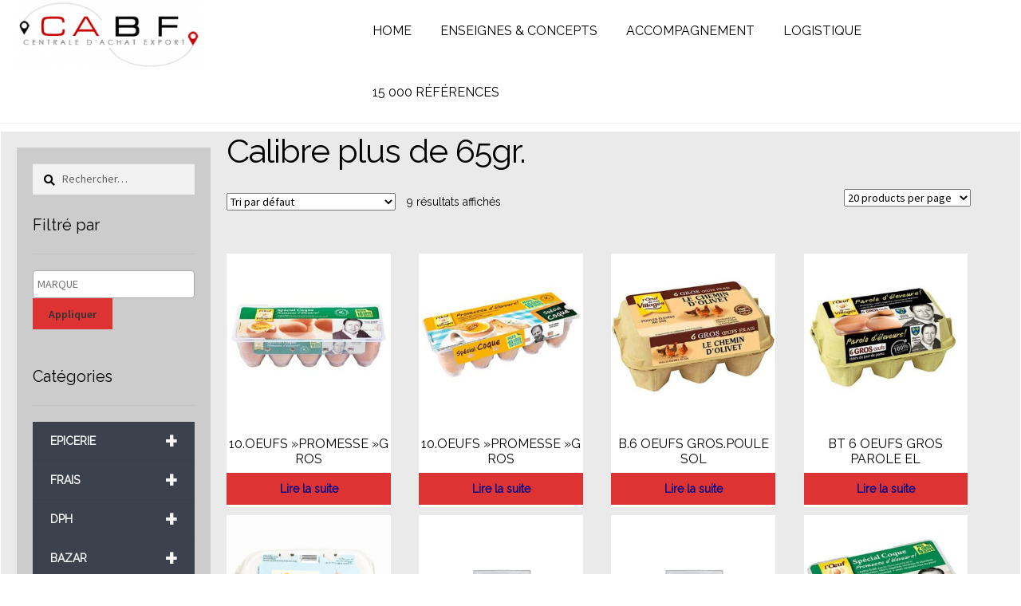

--- FILE ---
content_type: text/html; charset=UTF-8
request_url: https://shop.cabf.eu/categorie/frais/frais-cremerie-fraiche/frais-cremerie-fraiche-calibre-plus-de-65gr/
body_size: 30994
content:
<!doctype html>
<html lang="fr-FR">
<head>
<meta charset="UTF-8">
<meta name="viewport" content="width=device-width, initial-scale=1">
<link rel="profile" href="http://gmpg.org/xfn/11">
<link rel="pingback" href="https://shop.cabf.eu/xmlrpc.php">
<link rel="stylesheet" type="text/css" href="//fonts.googleapis.com/css?family=Raleway" />
<meta name='robots' content='index, follow, max-image-preview:large, max-snippet:-1, max-video-preview:-1' />

	<!-- This site is optimized with the Yoast SEO plugin v19.14 - https://yoast.com/wordpress/plugins/seo/ -->
	<title>Calibre plus de 65gr. Archives - Boutique CABF</title>
	<link rel="canonical" href="https://shop.cabf.eu/categorie/frais/frais-cremerie-fraiche/frais-cremerie-fraiche-calibre-plus-de-65gr/" />
	<meta property="og:locale" content="fr_FR" />
	<meta property="og:type" content="article" />
	<meta property="og:title" content="Calibre plus de 65gr. Archives - Boutique CABF" />
	<meta property="og:url" content="https://shop.cabf.eu/categorie/frais/frais-cremerie-fraiche/frais-cremerie-fraiche-calibre-plus-de-65gr/" />
	<meta property="og:site_name" content="Boutique CABF" />
	<meta name="twitter:card" content="summary_large_image" />
	<script type="application/ld+json" class="yoast-schema-graph">{"@context":"https://schema.org","@graph":[{"@type":"CollectionPage","@id":"https://shop.cabf.eu/categorie/frais/frais-cremerie-fraiche/frais-cremerie-fraiche-calibre-plus-de-65gr/","url":"https://shop.cabf.eu/categorie/frais/frais-cremerie-fraiche/frais-cremerie-fraiche-calibre-plus-de-65gr/","name":"Calibre plus de 65gr. Archives - Boutique CABF","isPartOf":{"@id":"https://shop.cabf.eu/#website"},"primaryImageOfPage":{"@id":"https://shop.cabf.eu/categorie/frais/frais-cremerie-fraiche/frais-cremerie-fraiche-calibre-plus-de-65gr/#primaryimage"},"image":{"@id":"https://shop.cabf.eu/categorie/frais/frais-cremerie-fraiche/frais-cremerie-fraiche-calibre-plus-de-65gr/#primaryimage"},"thumbnailUrl":"https://shop.cabf.eu/wp-content/uploads/2017/05/3414280280125_001.jpg","breadcrumb":{"@id":"https://shop.cabf.eu/categorie/frais/frais-cremerie-fraiche/frais-cremerie-fraiche-calibre-plus-de-65gr/#breadcrumb"},"inLanguage":"fr-FR"},{"@type":"ImageObject","inLanguage":"fr-FR","@id":"https://shop.cabf.eu/categorie/frais/frais-cremerie-fraiche/frais-cremerie-fraiche-calibre-plus-de-65gr/#primaryimage","url":"https://shop.cabf.eu/wp-content/uploads/2017/05/3414280280125_001.jpg","contentUrl":"https://shop.cabf.eu/wp-content/uploads/2017/05/3414280280125_001.jpg","width":1200,"height":1200,"caption":"10.OEUFS\"PROMESSE\"GROS"},{"@type":"BreadcrumbList","@id":"https://shop.cabf.eu/categorie/frais/frais-cremerie-fraiche/frais-cremerie-fraiche-calibre-plus-de-65gr/#breadcrumb","itemListElement":[{"@type":"ListItem","position":1,"name":"Accueil","item":"https://shop.cabf.eu/"},{"@type":"ListItem","position":2,"name":"FRAIS","item":"https://shop.cabf.eu/categorie/frais/"},{"@type":"ListItem","position":3,"name":"CREMERIE FRAICHE","item":"https://shop.cabf.eu/categorie/frais/frais-cremerie-fraiche/"},{"@type":"ListItem","position":4,"name":"Calibre plus de 65gr."}]},{"@type":"WebSite","@id":"https://shop.cabf.eu/#website","url":"https://shop.cabf.eu/","name":"Boutique CABF","description":"","publisher":{"@id":"https://shop.cabf.eu/#organization"},"potentialAction":[{"@type":"SearchAction","target":{"@type":"EntryPoint","urlTemplate":"https://shop.cabf.eu/?s={search_term_string}"},"query-input":"required name=search_term_string"}],"inLanguage":"fr-FR"},{"@type":"Organization","@id":"https://shop.cabf.eu/#organization","name":"CABF","url":"https://shop.cabf.eu/","logo":{"@type":"ImageObject","inLanguage":"fr-FR","@id":"https://shop.cabf.eu/#/schema/logo/image/","url":"https://shop.cabf.eu/wp-content/uploads/2017/01/cabf_logo_2017.png","contentUrl":"https://shop.cabf.eu/wp-content/uploads/2017/01/cabf_logo_2017.png","width":500,"height":189,"caption":"CABF"},"image":{"@id":"https://shop.cabf.eu/#/schema/logo/image/"},"sameAs":["https://www.facebook.com/CABF-Centrale-dAchat-Belgique-France-493990067623247/"]}]}</script>
	<!-- / Yoast SEO plugin. -->


<link rel='dns-prefetch' href='//fonts.googleapis.com' />
<link rel="alternate" type="application/rss+xml" title="Boutique CABF &raquo; Flux" href="https://shop.cabf.eu/feed/" />
<link rel="alternate" type="application/rss+xml" title="Boutique CABF &raquo; Flux des commentaires" href="https://shop.cabf.eu/comments/feed/" />
<link rel="alternate" type="application/rss+xml" title="Flux pour Boutique CABF &raquo; Calibre plus de 65gr. Catégorie" href="https://shop.cabf.eu/categorie/frais/frais-cremerie-fraiche/frais-cremerie-fraiche-calibre-plus-de-65gr/feed/" />
		<!-- This site uses the Google Analytics by MonsterInsights plugin v8.12.1 - Using Analytics tracking - https://www.monsterinsights.com/ -->
		<!-- Remarque : MonsterInsights n’est actuellement pas configuré sur ce site. Le propriétaire doit authentifier son compte Google Analytics dans les réglages de MonsterInsights.  -->
					<!-- No UA code set -->
				<!-- / Google Analytics by MonsterInsights -->
		<script>
window._wpemojiSettings = {"baseUrl":"https:\/\/s.w.org\/images\/core\/emoji\/14.0.0\/72x72\/","ext":".png","svgUrl":"https:\/\/s.w.org\/images\/core\/emoji\/14.0.0\/svg\/","svgExt":".svg","source":{"concatemoji":"https:\/\/shop.cabf.eu\/wp-includes\/js\/wp-emoji-release.min.js?ver=6.1.9"}};
/*! This file is auto-generated */
!function(e,a,t){var n,r,o,i=a.createElement("canvas"),p=i.getContext&&i.getContext("2d");function s(e,t){var a=String.fromCharCode,e=(p.clearRect(0,0,i.width,i.height),p.fillText(a.apply(this,e),0,0),i.toDataURL());return p.clearRect(0,0,i.width,i.height),p.fillText(a.apply(this,t),0,0),e===i.toDataURL()}function c(e){var t=a.createElement("script");t.src=e,t.defer=t.type="text/javascript",a.getElementsByTagName("head")[0].appendChild(t)}for(o=Array("flag","emoji"),t.supports={everything:!0,everythingExceptFlag:!0},r=0;r<o.length;r++)t.supports[o[r]]=function(e){if(p&&p.fillText)switch(p.textBaseline="top",p.font="600 32px Arial",e){case"flag":return s([127987,65039,8205,9895,65039],[127987,65039,8203,9895,65039])?!1:!s([55356,56826,55356,56819],[55356,56826,8203,55356,56819])&&!s([55356,57332,56128,56423,56128,56418,56128,56421,56128,56430,56128,56423,56128,56447],[55356,57332,8203,56128,56423,8203,56128,56418,8203,56128,56421,8203,56128,56430,8203,56128,56423,8203,56128,56447]);case"emoji":return!s([129777,127995,8205,129778,127999],[129777,127995,8203,129778,127999])}return!1}(o[r]),t.supports.everything=t.supports.everything&&t.supports[o[r]],"flag"!==o[r]&&(t.supports.everythingExceptFlag=t.supports.everythingExceptFlag&&t.supports[o[r]]);t.supports.everythingExceptFlag=t.supports.everythingExceptFlag&&!t.supports.flag,t.DOMReady=!1,t.readyCallback=function(){t.DOMReady=!0},t.supports.everything||(n=function(){t.readyCallback()},a.addEventListener?(a.addEventListener("DOMContentLoaded",n,!1),e.addEventListener("load",n,!1)):(e.attachEvent("onload",n),a.attachEvent("onreadystatechange",function(){"complete"===a.readyState&&t.readyCallback()})),(e=t.source||{}).concatemoji?c(e.concatemoji):e.wpemoji&&e.twemoji&&(c(e.twemoji),c(e.wpemoji)))}(window,document,window._wpemojiSettings);
</script>
<style>
img.wp-smiley,
img.emoji {
	display: inline !important;
	border: none !important;
	box-shadow: none !important;
	height: 1em !important;
	width: 1em !important;
	margin: 0 0.07em !important;
	vertical-align: -0.1em !important;
	background: none !important;
	padding: 0 !important;
}
</style>
	<link rel='stylesheet' id='wp-block-library-css' href='https://shop.cabf.eu/wp-includes/css/dist/block-library/style.min.css?ver=6.1.9' media='all' />
<style id='wp-block-library-theme-inline-css'>
.wp-block-audio figcaption{color:#555;font-size:13px;text-align:center}.is-dark-theme .wp-block-audio figcaption{color:hsla(0,0%,100%,.65)}.wp-block-audio{margin:0 0 1em}.wp-block-code{border:1px solid #ccc;border-radius:4px;font-family:Menlo,Consolas,monaco,monospace;padding:.8em 1em}.wp-block-embed figcaption{color:#555;font-size:13px;text-align:center}.is-dark-theme .wp-block-embed figcaption{color:hsla(0,0%,100%,.65)}.wp-block-embed{margin:0 0 1em}.blocks-gallery-caption{color:#555;font-size:13px;text-align:center}.is-dark-theme .blocks-gallery-caption{color:hsla(0,0%,100%,.65)}.wp-block-image figcaption{color:#555;font-size:13px;text-align:center}.is-dark-theme .wp-block-image figcaption{color:hsla(0,0%,100%,.65)}.wp-block-image{margin:0 0 1em}.wp-block-pullquote{border-top:4px solid;border-bottom:4px solid;margin-bottom:1.75em;color:currentColor}.wp-block-pullquote__citation,.wp-block-pullquote cite,.wp-block-pullquote footer{color:currentColor;text-transform:uppercase;font-size:.8125em;font-style:normal}.wp-block-quote{border-left:.25em solid;margin:0 0 1.75em;padding-left:1em}.wp-block-quote cite,.wp-block-quote footer{color:currentColor;font-size:.8125em;position:relative;font-style:normal}.wp-block-quote.has-text-align-right{border-left:none;border-right:.25em solid;padding-left:0;padding-right:1em}.wp-block-quote.has-text-align-center{border:none;padding-left:0}.wp-block-quote.is-large,.wp-block-quote.is-style-large,.wp-block-quote.is-style-plain{border:none}.wp-block-search .wp-block-search__label{font-weight:700}.wp-block-search__button{border:1px solid #ccc;padding:.375em .625em}:where(.wp-block-group.has-background){padding:1.25em 2.375em}.wp-block-separator.has-css-opacity{opacity:.4}.wp-block-separator{border:none;border-bottom:2px solid;margin-left:auto;margin-right:auto}.wp-block-separator.has-alpha-channel-opacity{opacity:1}.wp-block-separator:not(.is-style-wide):not(.is-style-dots){width:100px}.wp-block-separator.has-background:not(.is-style-dots){border-bottom:none;height:1px}.wp-block-separator.has-background:not(.is-style-wide):not(.is-style-dots){height:2px}.wp-block-table{margin:"0 0 1em 0"}.wp-block-table thead{border-bottom:3px solid}.wp-block-table tfoot{border-top:3px solid}.wp-block-table td,.wp-block-table th{word-break:normal}.wp-block-table figcaption{color:#555;font-size:13px;text-align:center}.is-dark-theme .wp-block-table figcaption{color:hsla(0,0%,100%,.65)}.wp-block-video figcaption{color:#555;font-size:13px;text-align:center}.is-dark-theme .wp-block-video figcaption{color:hsla(0,0%,100%,.65)}.wp-block-video{margin:0 0 1em}.wp-block-template-part.has-background{padding:1.25em 2.375em;margin-top:0;margin-bottom:0}
</style>
<link rel='stylesheet' id='wc-blocks-vendors-style-css' href='https://shop.cabf.eu/wp-content/plugins/woocommerce/packages/woocommerce-blocks/build/wc-blocks-vendors-style.css?ver=9.1.5' media='all' />
<link rel='stylesheet' id='wc-blocks-style-css' href='https://shop.cabf.eu/wp-content/plugins/woocommerce/packages/woocommerce-blocks/build/wc-blocks-style.css?ver=9.1.5' media='all' />
<link rel='stylesheet' id='storefront-gutenberg-blocks-css' href='https://shop.cabf.eu/wp-content/themes/storefront/assets/css/base/gutenberg-blocks.css?ver=4.2.0' media='all' />
<style id='storefront-gutenberg-blocks-inline-css'>

				.wp-block-button__link:not(.has-text-color) {
					color: #333333;
				}

				.wp-block-button__link:not(.has-text-color):hover,
				.wp-block-button__link:not(.has-text-color):focus,
				.wp-block-button__link:not(.has-text-color):active {
					color: #333333;
				}

				.wp-block-button__link:not(.has-background) {
					background-color: #dd3333;
				}

				.wp-block-button__link:not(.has-background):hover,
				.wp-block-button__link:not(.has-background):focus,
				.wp-block-button__link:not(.has-background):active {
					border-color: #c41a1a;
					background-color: #c41a1a;
				}

				.wc-block-grid__products .wc-block-grid__product .wp-block-button__link {
					background-color: #dd3333;
					border-color: #dd3333;
					color: #333333;
				}

				.wp-block-quote footer,
				.wp-block-quote cite,
				.wp-block-quote__citation {
					color: #000000;
				}

				.wp-block-pullquote cite,
				.wp-block-pullquote footer,
				.wp-block-pullquote__citation {
					color: #000000;
				}

				.wp-block-image figcaption {
					color: #000000;
				}

				.wp-block-separator.is-style-dots::before {
					color: #000000;
				}

				.wp-block-file a.wp-block-file__button {
					color: #333333;
					background-color: #dd3333;
					border-color: #dd3333;
				}

				.wp-block-file a.wp-block-file__button:hover,
				.wp-block-file a.wp-block-file__button:focus,
				.wp-block-file a.wp-block-file__button:active {
					color: #333333;
					background-color: #c41a1a;
				}

				.wp-block-code,
				.wp-block-preformatted pre {
					color: #000000;
				}

				.wp-block-table:not( .has-background ):not( .is-style-stripes ) tbody tr:nth-child(2n) td {
					background-color: #fdfdfd;
				}

				.wp-block-cover .wp-block-cover__inner-container h1:not(.has-text-color),
				.wp-block-cover .wp-block-cover__inner-container h2:not(.has-text-color),
				.wp-block-cover .wp-block-cover__inner-container h3:not(.has-text-color),
				.wp-block-cover .wp-block-cover__inner-container h4:not(.has-text-color),
				.wp-block-cover .wp-block-cover__inner-container h5:not(.has-text-color),
				.wp-block-cover .wp-block-cover__inner-container h6:not(.has-text-color) {
					color: #000000;
				}

				.wc-block-components-price-slider__range-input-progress,
				.rtl .wc-block-components-price-slider__range-input-progress {
					--range-color: #ffffff;
				}

				/* Target only IE11 */
				@media all and (-ms-high-contrast: none), (-ms-high-contrast: active) {
					.wc-block-components-price-slider__range-input-progress {
						background: #ffffff;
					}
				}

				.wc-block-components-button:not(.is-link) {
					background-color: #333333;
					color: #ffffff;
				}

				.wc-block-components-button:not(.is-link):hover,
				.wc-block-components-button:not(.is-link):focus,
				.wc-block-components-button:not(.is-link):active {
					background-color: #1a1a1a;
					color: #ffffff;
				}

				.wc-block-components-button:not(.is-link):disabled {
					background-color: #333333;
					color: #ffffff;
				}

				.wc-block-cart__submit-container {
					background-color: #ffffff;
				}

				.wc-block-cart__submit-container::before {
					color: rgba(220,220,220,0.5);
				}

				.wc-block-components-order-summary-item__quantity {
					background-color: #ffffff;
					border-color: #000000;
					box-shadow: 0 0 0 2px #ffffff;
					color: #000000;
				}
			
</style>
<link rel='stylesheet' id='classic-theme-styles-css' href='https://shop.cabf.eu/wp-includes/css/classic-themes.min.css?ver=1' media='all' />
<style id='global-styles-inline-css'>
body{--wp--preset--color--black: #000000;--wp--preset--color--cyan-bluish-gray: #abb8c3;--wp--preset--color--white: #ffffff;--wp--preset--color--pale-pink: #f78da7;--wp--preset--color--vivid-red: #cf2e2e;--wp--preset--color--luminous-vivid-orange: #ff6900;--wp--preset--color--luminous-vivid-amber: #fcb900;--wp--preset--color--light-green-cyan: #7bdcb5;--wp--preset--color--vivid-green-cyan: #00d084;--wp--preset--color--pale-cyan-blue: #8ed1fc;--wp--preset--color--vivid-cyan-blue: #0693e3;--wp--preset--color--vivid-purple: #9b51e0;--wp--preset--gradient--vivid-cyan-blue-to-vivid-purple: linear-gradient(135deg,rgba(6,147,227,1) 0%,rgb(155,81,224) 100%);--wp--preset--gradient--light-green-cyan-to-vivid-green-cyan: linear-gradient(135deg,rgb(122,220,180) 0%,rgb(0,208,130) 100%);--wp--preset--gradient--luminous-vivid-amber-to-luminous-vivid-orange: linear-gradient(135deg,rgba(252,185,0,1) 0%,rgba(255,105,0,1) 100%);--wp--preset--gradient--luminous-vivid-orange-to-vivid-red: linear-gradient(135deg,rgba(255,105,0,1) 0%,rgb(207,46,46) 100%);--wp--preset--gradient--very-light-gray-to-cyan-bluish-gray: linear-gradient(135deg,rgb(238,238,238) 0%,rgb(169,184,195) 100%);--wp--preset--gradient--cool-to-warm-spectrum: linear-gradient(135deg,rgb(74,234,220) 0%,rgb(151,120,209) 20%,rgb(207,42,186) 40%,rgb(238,44,130) 60%,rgb(251,105,98) 80%,rgb(254,248,76) 100%);--wp--preset--gradient--blush-light-purple: linear-gradient(135deg,rgb(255,206,236) 0%,rgb(152,150,240) 100%);--wp--preset--gradient--blush-bordeaux: linear-gradient(135deg,rgb(254,205,165) 0%,rgb(254,45,45) 50%,rgb(107,0,62) 100%);--wp--preset--gradient--luminous-dusk: linear-gradient(135deg,rgb(255,203,112) 0%,rgb(199,81,192) 50%,rgb(65,88,208) 100%);--wp--preset--gradient--pale-ocean: linear-gradient(135deg,rgb(255,245,203) 0%,rgb(182,227,212) 50%,rgb(51,167,181) 100%);--wp--preset--gradient--electric-grass: linear-gradient(135deg,rgb(202,248,128) 0%,rgb(113,206,126) 100%);--wp--preset--gradient--midnight: linear-gradient(135deg,rgb(2,3,129) 0%,rgb(40,116,252) 100%);--wp--preset--duotone--dark-grayscale: url('#wp-duotone-dark-grayscale');--wp--preset--duotone--grayscale: url('#wp-duotone-grayscale');--wp--preset--duotone--purple-yellow: url('#wp-duotone-purple-yellow');--wp--preset--duotone--blue-red: url('#wp-duotone-blue-red');--wp--preset--duotone--midnight: url('#wp-duotone-midnight');--wp--preset--duotone--magenta-yellow: url('#wp-duotone-magenta-yellow');--wp--preset--duotone--purple-green: url('#wp-duotone-purple-green');--wp--preset--duotone--blue-orange: url('#wp-duotone-blue-orange');--wp--preset--font-size--small: 14px;--wp--preset--font-size--medium: 23px;--wp--preset--font-size--large: 26px;--wp--preset--font-size--x-large: 42px;--wp--preset--font-size--normal: 16px;--wp--preset--font-size--huge: 37px;--wp--preset--spacing--20: 0.44rem;--wp--preset--spacing--30: 0.67rem;--wp--preset--spacing--40: 1rem;--wp--preset--spacing--50: 1.5rem;--wp--preset--spacing--60: 2.25rem;--wp--preset--spacing--70: 3.38rem;--wp--preset--spacing--80: 5.06rem;}:where(.is-layout-flex){gap: 0.5em;}body .is-layout-flow > .alignleft{float: left;margin-inline-start: 0;margin-inline-end: 2em;}body .is-layout-flow > .alignright{float: right;margin-inline-start: 2em;margin-inline-end: 0;}body .is-layout-flow > .aligncenter{margin-left: auto !important;margin-right: auto !important;}body .is-layout-constrained > .alignleft{float: left;margin-inline-start: 0;margin-inline-end: 2em;}body .is-layout-constrained > .alignright{float: right;margin-inline-start: 2em;margin-inline-end: 0;}body .is-layout-constrained > .aligncenter{margin-left: auto !important;margin-right: auto !important;}body .is-layout-constrained > :where(:not(.alignleft):not(.alignright):not(.alignfull)){max-width: var(--wp--style--global--content-size);margin-left: auto !important;margin-right: auto !important;}body .is-layout-constrained > .alignwide{max-width: var(--wp--style--global--wide-size);}body .is-layout-flex{display: flex;}body .is-layout-flex{flex-wrap: wrap;align-items: center;}body .is-layout-flex > *{margin: 0;}:where(.wp-block-columns.is-layout-flex){gap: 2em;}.has-black-color{color: var(--wp--preset--color--black) !important;}.has-cyan-bluish-gray-color{color: var(--wp--preset--color--cyan-bluish-gray) !important;}.has-white-color{color: var(--wp--preset--color--white) !important;}.has-pale-pink-color{color: var(--wp--preset--color--pale-pink) !important;}.has-vivid-red-color{color: var(--wp--preset--color--vivid-red) !important;}.has-luminous-vivid-orange-color{color: var(--wp--preset--color--luminous-vivid-orange) !important;}.has-luminous-vivid-amber-color{color: var(--wp--preset--color--luminous-vivid-amber) !important;}.has-light-green-cyan-color{color: var(--wp--preset--color--light-green-cyan) !important;}.has-vivid-green-cyan-color{color: var(--wp--preset--color--vivid-green-cyan) !important;}.has-pale-cyan-blue-color{color: var(--wp--preset--color--pale-cyan-blue) !important;}.has-vivid-cyan-blue-color{color: var(--wp--preset--color--vivid-cyan-blue) !important;}.has-vivid-purple-color{color: var(--wp--preset--color--vivid-purple) !important;}.has-black-background-color{background-color: var(--wp--preset--color--black) !important;}.has-cyan-bluish-gray-background-color{background-color: var(--wp--preset--color--cyan-bluish-gray) !important;}.has-white-background-color{background-color: var(--wp--preset--color--white) !important;}.has-pale-pink-background-color{background-color: var(--wp--preset--color--pale-pink) !important;}.has-vivid-red-background-color{background-color: var(--wp--preset--color--vivid-red) !important;}.has-luminous-vivid-orange-background-color{background-color: var(--wp--preset--color--luminous-vivid-orange) !important;}.has-luminous-vivid-amber-background-color{background-color: var(--wp--preset--color--luminous-vivid-amber) !important;}.has-light-green-cyan-background-color{background-color: var(--wp--preset--color--light-green-cyan) !important;}.has-vivid-green-cyan-background-color{background-color: var(--wp--preset--color--vivid-green-cyan) !important;}.has-pale-cyan-blue-background-color{background-color: var(--wp--preset--color--pale-cyan-blue) !important;}.has-vivid-cyan-blue-background-color{background-color: var(--wp--preset--color--vivid-cyan-blue) !important;}.has-vivid-purple-background-color{background-color: var(--wp--preset--color--vivid-purple) !important;}.has-black-border-color{border-color: var(--wp--preset--color--black) !important;}.has-cyan-bluish-gray-border-color{border-color: var(--wp--preset--color--cyan-bluish-gray) !important;}.has-white-border-color{border-color: var(--wp--preset--color--white) !important;}.has-pale-pink-border-color{border-color: var(--wp--preset--color--pale-pink) !important;}.has-vivid-red-border-color{border-color: var(--wp--preset--color--vivid-red) !important;}.has-luminous-vivid-orange-border-color{border-color: var(--wp--preset--color--luminous-vivid-orange) !important;}.has-luminous-vivid-amber-border-color{border-color: var(--wp--preset--color--luminous-vivid-amber) !important;}.has-light-green-cyan-border-color{border-color: var(--wp--preset--color--light-green-cyan) !important;}.has-vivid-green-cyan-border-color{border-color: var(--wp--preset--color--vivid-green-cyan) !important;}.has-pale-cyan-blue-border-color{border-color: var(--wp--preset--color--pale-cyan-blue) !important;}.has-vivid-cyan-blue-border-color{border-color: var(--wp--preset--color--vivid-cyan-blue) !important;}.has-vivid-purple-border-color{border-color: var(--wp--preset--color--vivid-purple) !important;}.has-vivid-cyan-blue-to-vivid-purple-gradient-background{background: var(--wp--preset--gradient--vivid-cyan-blue-to-vivid-purple) !important;}.has-light-green-cyan-to-vivid-green-cyan-gradient-background{background: var(--wp--preset--gradient--light-green-cyan-to-vivid-green-cyan) !important;}.has-luminous-vivid-amber-to-luminous-vivid-orange-gradient-background{background: var(--wp--preset--gradient--luminous-vivid-amber-to-luminous-vivid-orange) !important;}.has-luminous-vivid-orange-to-vivid-red-gradient-background{background: var(--wp--preset--gradient--luminous-vivid-orange-to-vivid-red) !important;}.has-very-light-gray-to-cyan-bluish-gray-gradient-background{background: var(--wp--preset--gradient--very-light-gray-to-cyan-bluish-gray) !important;}.has-cool-to-warm-spectrum-gradient-background{background: var(--wp--preset--gradient--cool-to-warm-spectrum) !important;}.has-blush-light-purple-gradient-background{background: var(--wp--preset--gradient--blush-light-purple) !important;}.has-blush-bordeaux-gradient-background{background: var(--wp--preset--gradient--blush-bordeaux) !important;}.has-luminous-dusk-gradient-background{background: var(--wp--preset--gradient--luminous-dusk) !important;}.has-pale-ocean-gradient-background{background: var(--wp--preset--gradient--pale-ocean) !important;}.has-electric-grass-gradient-background{background: var(--wp--preset--gradient--electric-grass) !important;}.has-midnight-gradient-background{background: var(--wp--preset--gradient--midnight) !important;}.has-small-font-size{font-size: var(--wp--preset--font-size--small) !important;}.has-medium-font-size{font-size: var(--wp--preset--font-size--medium) !important;}.has-large-font-size{font-size: var(--wp--preset--font-size--large) !important;}.has-x-large-font-size{font-size: var(--wp--preset--font-size--x-large) !important;}
.wp-block-navigation a:where(:not(.wp-element-button)){color: inherit;}
:where(.wp-block-columns.is-layout-flex){gap: 2em;}
.wp-block-pullquote{font-size: 1.5em;line-height: 1.6;}
</style>
<style id='woocommerce-inline-inline-css'>
.woocommerce form .form-row .required { visibility: visible; }
</style>
<link rel='stylesheet' id='aws-style-css' href='https://shop.cabf.eu/wp-content/plugins/advanced-woo-search/assets/css/common.min.css?ver=2.71' media='all' />
<link rel='stylesheet' id='wpb_wmca_accordion_style-css' href='https://shop.cabf.eu/wp-content/plugins/wpb-accordion-menu-or-category/inc/../assets/css/wpb_wmca_style.css?ver=1.0' media='all' />
<link rel='stylesheet' id='storefront-style-css' href='https://shop.cabf.eu/wp-content/themes/storefront/style.css?ver=4.2.0' media='all' />
<style id='storefront-style-inline-css'>

			.main-navigation ul li a,
			.site-title a,
			ul.menu li a,
			.site-branding h1 a,
			button.menu-toggle,
			button.menu-toggle:hover,
			.handheld-navigation .dropdown-toggle {
				color: #333333;
			}

			button.menu-toggle,
			button.menu-toggle:hover {
				border-color: #333333;
			}

			.main-navigation ul li a:hover,
			.main-navigation ul li:hover > a,
			.site-title a:hover,
			.site-header ul.menu li.current-menu-item > a {
				color: #747474;
			}

			table:not( .has-background ) th {
				background-color: #f8f8f8;
			}

			table:not( .has-background ) tbody td {
				background-color: #fdfdfd;
			}

			table:not( .has-background ) tbody tr:nth-child(2n) td,
			fieldset,
			fieldset legend {
				background-color: #fbfbfb;
			}

			.site-header,
			.secondary-navigation ul ul,
			.main-navigation ul.menu > li.menu-item-has-children:after,
			.secondary-navigation ul.menu ul,
			.storefront-handheld-footer-bar,
			.storefront-handheld-footer-bar ul li > a,
			.storefront-handheld-footer-bar ul li.search .site-search,
			button.menu-toggle,
			button.menu-toggle:hover {
				background-color: #ffffff;
			}

			p.site-description,
			.site-header,
			.storefront-handheld-footer-bar {
				color: #404040;
			}

			button.menu-toggle:after,
			button.menu-toggle:before,
			button.menu-toggle span:before {
				background-color: #333333;
			}

			h1, h2, h3, h4, h5, h6, .wc-block-grid__product-title {
				color: #000000;
			}

			.widget h1 {
				border-bottom-color: #000000;
			}

			body,
			.secondary-navigation a {
				color: #000000;
			}

			.widget-area .widget a,
			.hentry .entry-header .posted-on a,
			.hentry .entry-header .post-author a,
			.hentry .entry-header .post-comments a,
			.hentry .entry-header .byline a {
				color: #050505;
			}

			a {
				color: #ffffff;
			}

			a:focus,
			button:focus,
			.button.alt:focus,
			input:focus,
			textarea:focus,
			input[type="button"]:focus,
			input[type="reset"]:focus,
			input[type="submit"]:focus,
			input[type="email"]:focus,
			input[type="tel"]:focus,
			input[type="url"]:focus,
			input[type="password"]:focus,
			input[type="search"]:focus {
				outline-color: #ffffff;
			}

			button, input[type="button"], input[type="reset"], input[type="submit"], .button, .widget a.button {
				background-color: #dd3333;
				border-color: #dd3333;
				color: #333333;
			}

			button:hover, input[type="button"]:hover, input[type="reset"]:hover, input[type="submit"]:hover, .button:hover, .widget a.button:hover {
				background-color: #c41a1a;
				border-color: #c41a1a;
				color: #333333;
			}

			button.alt, input[type="button"].alt, input[type="reset"].alt, input[type="submit"].alt, .button.alt, .widget-area .widget a.button.alt {
				background-color: #333333;
				border-color: #333333;
				color: #ffffff;
			}

			button.alt:hover, input[type="button"].alt:hover, input[type="reset"].alt:hover, input[type="submit"].alt:hover, .button.alt:hover, .widget-area .widget a.button.alt:hover {
				background-color: #1a1a1a;
				border-color: #1a1a1a;
				color: #ffffff;
			}

			.pagination .page-numbers li .page-numbers.current {
				background-color: #e6e6e6;
				color: #000000;
			}

			#comments .comment-list .comment-content .comment-text {
				background-color: #f8f8f8;
			}

			.site-footer {
				background-color: #ffffff;
				color: #ffffff;
			}

			.site-footer a:not(.button):not(.components-button) {
				color: #ffffff;
			}

			.site-footer .storefront-handheld-footer-bar a:not(.button):not(.components-button) {
				color: #333333;
			}

			.site-footer h1, .site-footer h2, .site-footer h3, .site-footer h4, .site-footer h5, .site-footer h6, .site-footer .widget .widget-title, .site-footer .widget .widgettitle {
				color: #333333;
			}

			.page-template-template-homepage.has-post-thumbnail .type-page.has-post-thumbnail .entry-title {
				color: #000000;
			}

			.page-template-template-homepage.has-post-thumbnail .type-page.has-post-thumbnail .entry-content {
				color: #000000;
			}

			@media screen and ( min-width: 768px ) {
				.secondary-navigation ul.menu a:hover {
					color: #595959;
				}

				.secondary-navigation ul.menu a {
					color: #404040;
				}

				.main-navigation ul.menu ul.sub-menu,
				.main-navigation ul.nav-menu ul.children {
					background-color: #f0f0f0;
				}

				.site-header {
					border-bottom-color: #f0f0f0;
				}
			}
</style>
<link rel='stylesheet' id='storefront-icons-css' href='https://shop.cabf.eu/wp-content/themes/storefront/assets/css/base/icons.css?ver=4.2.0' media='all' />
<link rel='stylesheet' id='storefront-fonts-css' href='https://fonts.googleapis.com/css?family=Source+Sans+Pro%3A400%2C300%2C300italic%2C400italic%2C600%2C700%2C900&#038;subset=latin%2Clatin-ext&#038;ver=4.2.0' media='all' />
<link rel='stylesheet' id='storefront-woocommerce-style-css' href='https://shop.cabf.eu/wp-content/themes/storefront/assets/css/woocommerce/woocommerce.css?ver=4.2.0' media='all' />
<style id='storefront-woocommerce-style-inline-css'>
@font-face {
				font-family: star;
				src: url(https://shop.cabf.eu/wp-content/plugins/woocommerce/assets/fonts/star.eot);
				src:
					url(https://shop.cabf.eu/wp-content/plugins/woocommerce/assets/fonts/star.eot?#iefix) format("embedded-opentype"),
					url(https://shop.cabf.eu/wp-content/plugins/woocommerce/assets/fonts/star.woff) format("woff"),
					url(https://shop.cabf.eu/wp-content/plugins/woocommerce/assets/fonts/star.ttf) format("truetype"),
					url(https://shop.cabf.eu/wp-content/plugins/woocommerce/assets/fonts/star.svg#star) format("svg");
				font-weight: 400;
				font-style: normal;
			}
			@font-face {
				font-family: WooCommerce;
				src: url(https://shop.cabf.eu/wp-content/plugins/woocommerce/assets/fonts/WooCommerce.eot);
				src:
					url(https://shop.cabf.eu/wp-content/plugins/woocommerce/assets/fonts/WooCommerce.eot?#iefix) format("embedded-opentype"),
					url(https://shop.cabf.eu/wp-content/plugins/woocommerce/assets/fonts/WooCommerce.woff) format("woff"),
					url(https://shop.cabf.eu/wp-content/plugins/woocommerce/assets/fonts/WooCommerce.ttf) format("truetype"),
					url(https://shop.cabf.eu/wp-content/plugins/woocommerce/assets/fonts/WooCommerce.svg#WooCommerce) format("svg");
				font-weight: 400;
				font-style: normal;
			}

			a.cart-contents,
			.site-header-cart .widget_shopping_cart a {
				color: #333333;
			}

			a.cart-contents:hover,
			.site-header-cart .widget_shopping_cart a:hover,
			.site-header-cart:hover > li > a {
				color: #747474;
			}

			table.cart td.product-remove,
			table.cart td.actions {
				border-top-color: #ffffff;
			}

			.storefront-handheld-footer-bar ul li.cart .count {
				background-color: #333333;
				color: #ffffff;
				border-color: #ffffff;
			}

			.woocommerce-tabs ul.tabs li.active a,
			ul.products li.product .price,
			.onsale,
			.wc-block-grid__product-onsale,
			.widget_search form:before,
			.widget_product_search form:before {
				color: #000000;
			}

			.woocommerce-breadcrumb a,
			a.woocommerce-review-link,
			.product_meta a {
				color: #050505;
			}

			.wc-block-grid__product-onsale,
			.onsale {
				border-color: #000000;
			}

			.star-rating span:before,
			.quantity .plus, .quantity .minus,
			p.stars a:hover:after,
			p.stars a:after,
			.star-rating span:before,
			#payment .payment_methods li input[type=radio]:first-child:checked+label:before {
				color: #ffffff;
			}

			.widget_price_filter .ui-slider .ui-slider-range,
			.widget_price_filter .ui-slider .ui-slider-handle {
				background-color: #ffffff;
			}

			.order_details {
				background-color: #f8f8f8;
			}

			.order_details > li {
				border-bottom: 1px dotted #e3e3e3;
			}

			.order_details:before,
			.order_details:after {
				background: -webkit-linear-gradient(transparent 0,transparent 0),-webkit-linear-gradient(135deg,#f8f8f8 33.33%,transparent 33.33%),-webkit-linear-gradient(45deg,#f8f8f8 33.33%,transparent 33.33%)
			}

			#order_review {
				background-color: #ffffff;
			}

			#payment .payment_methods > li .payment_box,
			#payment .place-order {
				background-color: #fafafa;
			}

			#payment .payment_methods > li:not(.woocommerce-notice) {
				background-color: #f5f5f5;
			}

			#payment .payment_methods > li:not(.woocommerce-notice):hover {
				background-color: #f0f0f0;
			}

			.woocommerce-pagination .page-numbers li .page-numbers.current {
				background-color: #e6e6e6;
				color: #000000;
			}

			.wc-block-grid__product-onsale,
			.onsale,
			.woocommerce-pagination .page-numbers li .page-numbers:not(.current) {
				color: #000000;
			}

			p.stars a:before,
			p.stars a:hover~a:before,
			p.stars.selected a.active~a:before {
				color: #000000;
			}

			p.stars.selected a.active:before,
			p.stars:hover a:before,
			p.stars.selected a:not(.active):before,
			p.stars.selected a.active:before {
				color: #ffffff;
			}

			.single-product div.product .woocommerce-product-gallery .woocommerce-product-gallery__trigger {
				background-color: #dd3333;
				color: #333333;
			}

			.single-product div.product .woocommerce-product-gallery .woocommerce-product-gallery__trigger:hover {
				background-color: #c41a1a;
				border-color: #c41a1a;
				color: #333333;
			}

			.button.added_to_cart:focus,
			.button.wc-forward:focus {
				outline-color: #ffffff;
			}

			.added_to_cart,
			.site-header-cart .widget_shopping_cart a.button,
			.wc-block-grid__products .wc-block-grid__product .wp-block-button__link {
				background-color: #dd3333;
				border-color: #dd3333;
				color: #333333;
			}

			.added_to_cart:hover,
			.site-header-cart .widget_shopping_cart a.button:hover,
			.wc-block-grid__products .wc-block-grid__product .wp-block-button__link:hover {
				background-color: #c41a1a;
				border-color: #c41a1a;
				color: #333333;
			}

			.added_to_cart.alt, .added_to_cart, .widget a.button.checkout {
				background-color: #333333;
				border-color: #333333;
				color: #ffffff;
			}

			.added_to_cart.alt:hover, .added_to_cart:hover, .widget a.button.checkout:hover {
				background-color: #1a1a1a;
				border-color: #1a1a1a;
				color: #ffffff;
			}

			.button.loading {
				color: #dd3333;
			}

			.button.loading:hover {
				background-color: #dd3333;
			}

			.button.loading:after {
				color: #333333;
			}

			@media screen and ( min-width: 768px ) {
				.site-header-cart .widget_shopping_cart,
				.site-header .product_list_widget li .quantity {
					color: #404040;
				}

				.site-header-cart .widget_shopping_cart .buttons,
				.site-header-cart .widget_shopping_cart .total {
					background-color: #f5f5f5;
				}

				.site-header-cart .widget_shopping_cart {
					background-color: #f0f0f0;
				}
			}
				.storefront-product-pagination a {
					color: #000000;
					background-color: #ffffff;
				}
				.storefront-sticky-add-to-cart {
					color: #000000;
					background-color: #ffffff;
				}

				.storefront-sticky-add-to-cart a:not(.button) {
					color: #333333;
				}
</style>
<link rel='stylesheet' id='custom-css-css' href='https://shop.cabf.eu/wp-content/plugins/theme-customisations-master/custom/style.css?ver=6.1.9' media='all' />
<script src='https://shop.cabf.eu/wp-includes/js/jquery/jquery.min.js?ver=3.6.1' id='jquery-core-js'></script>
<script src='https://shop.cabf.eu/wp-includes/js/jquery/jquery-migrate.min.js?ver=3.3.2' id='jquery-migrate-js'></script>
<script src='https://shop.cabf.eu/wp-content/plugins/wpb-accordion-menu-or-category/inc/../assets/js/jquery.cookie.js?ver=1.0' id='wpb_wmca_jquery_cookie-js'></script>
<script src='https://shop.cabf.eu/wp-content/plugins/wpb-accordion-menu-or-category/inc/../assets/js/jquery.navgoco.min.js?ver=1.0' id='wpb_wmca_accordion_script-js'></script>
<script src='https://shop.cabf.eu/wp-content/plugins/theme-customisations-master/custom/custom.js?ver=6.1.9' id='custom-js-js'></script>
<link rel="https://api.w.org/" href="https://shop.cabf.eu/wp-json/" /><link rel="alternate" type="application/json" href="https://shop.cabf.eu/wp-json/wp/v2/product_cat/35209" /><link rel="EditURI" type="application/rsd+xml" title="RSD" href="https://shop.cabf.eu/xmlrpc.php?rsd" />
<link rel="wlwmanifest" type="application/wlwmanifest+xml" href="https://shop.cabf.eu/wp-includes/wlwmanifest.xml" />
<meta name="generator" content="WordPress 6.1.9" />
<meta name="generator" content="WooCommerce 7.3.0" />
	<noscript><style>.woocommerce-product-gallery{ opacity: 1 !important; }</style></noscript>
	<meta name="redi-version" content="1.2.4" />		<style id="wp-custom-css">
			/*
Vous pouvez ajouter du CSS personnalisé ici.

Cliquez sur l’icône d’aide ci-dessous pour en savoir plus.
*/
body {font-family: "Raleway";}

/*HEADER*/
.site-header {
    padding-top: 0em;}
#masthead .col-full { max-width: 95% !important;
}
.site-header .site-branding{margin-right: 0}
.storefront-primary-navigation {
    clear: inherit;
    background: #ffffff;
    margin-left: 0em;
    margin-right: 0em;
    padding-left: 0em;
    padding-right: 0em;
    float: right;
    width: 65%;
}
.site-header ul.menu li.current-menu-item > a {
    color: #ffffff;
}
.main-navigation ul li a, .site-title a, ul.menu li a{
    color: #000000;
}
.main-navigation ul li li a, ul.menu li li a{
    color: #ffffff;
}
.main-navigation ul li li a:hover, ul.menu li li a:hover{
    color: #ffffff;
}
.main-navigation ul li a:hover, .main-navigation ul li:hover > a, .site-header ul.menu li.current-menu-item > a {
    color: #000000;
}
.main-navigation ul a, .site-title a, ul.menu a{
    color: #000000;
}
.main-navigation ul a:hover, .main-navigation ul:hover > a{
    color: #000000;
}
.main-navigation ul.menu ul.sub-menu {  background: #000000; }
.woocommerce-active .site-header .main-navigation {
    float: right; margin-right: 0 !important; width:100% !important}
.main-navigation ul.menu > li.menu-item-has-children > a::after, .main-navigation ul.menu > li.page_item_has_children > a::after, .main-navigation ul.nav-menu > li.menu-item-has-children > a::after, .main-navigation ul.nav-menu > li.page_item_has_children > a::after { content:none;}
.site-header ul.menu li.current-menu-item > a{color:#ffffff;}

.home h1 {display: none}
.left-sidebar .content-area {
    background: #eaeaea;
	padding-right: 20px;
	padding-left: 20px;
	float: right;
    width: 80%;
}
.single-product div.product .product_meta {
    color: #000000;}
.product_meta a {
    color: #000000;
}
.search-results h2 a {color: #000000; font-size:16px; text-decoration:underline !important;}
.search-results .wp-post-image {width: 30% !important;}
.woocommerce-tabs ul.tabs li.active a  {
    color: #000000;
}
.woocommerce-active .site-header .site-header-cart {display:none;}
.site-header .site-branding {margin-bottom: 0 !important;}
.col-full {background:#eaeaea; padding-left:20px !important; max-width:95%;}
.content-area {margin-bottom:0 !important;}
.site-header .col-full{background:#ffffff;}
.site-header {margin-bottom:10px !important;}
.site-search {display:none;}
.widget-area {padding-top:30px;}
.woocommerce-breadcrumb {display:none;}
.site-footer{padding: 0}
.shop_attributes{color:#000000;}
.site-info {display:none;}
#colophon .col-full {max-width: 95%; background:#000000;}
.site-footer {    padding-top: 20px;}
.left-sidebar .widget-area {
    width: 20%;
    float: left;
    margin-right: 0;
    background: #cccccc;
    padding: 20px;
	margin-top: 20px;
}
span.wpb-submenu-indicator{
    font-size: 40px !important;}
.widget {
    margin: 0 0 0 0;
}
.shop_attributes a{color: #000000;}
#woocommerce_layered_nav-2 {padding-bottom: 20px;}
.site-main ul.products li.product {
    width: calc( ( 100% - ( 10px * 3 ) ) / 4 );
    float: left;
    margin-right: 5px;
margin-bottom: 10px;
display: flex;
flex-direction: column;
justify-content: center;
background: #ffffff;
}
li.product-category a:hover {background: #c20000; height: 100%; display: flex; flex-direction: column; justify-content: center; color: #ffffff;}
li.product-category a:hover h2, li.product-category a:hover h2 mark.count {color:#ffffff;}
li.product-category img {display: none !important;}
.woocommerce-loop-category__title {font-size: 22px !important;}
li.product-category {border: 1px solid grey; height:140px;   position: absolute;
  top: 50%; }
.count {display:block}


/*TABS PRODUITS*/
.woocommerce-tabs .panel {width:60%}
#tab-description p {color:#000000 !important;}
.woocommerce-tabs ul.tabs { width: 100%;  float: none; border:none !important;}
.woocommerce-tabs ul.tabs li {border:none !important;}
.woocommerce-tabs ul.tabs li.active a {
    color: #000000;
    width: 300px;
    float: left;
    padding: 10px;
    background: grey;
}
.woocommerce-tabs ul.tabs li a {
    color: #000000;
    width: 300px;
    float: left;
    padding: 10px;
    background: #cccccc;
}
.woocommerce-tabs .panel {
    width: 100%; margin-top: 20px;}
.single-product div.product .product_meta {
    padding-bottom: 1em;
}

/**RESPONSIVE**/
@media only screen and (max-width: 800px) {
.left-sidebar .widget-area {display: none;}
.left-sidebar .content-area {width: 100%}
.woocommerce-loop-category__title {
    font-size: 14px !important;
}
}

@media (min-width: 768px)
.site-header .site-branding img {
    height: auto;
    max-width: 291px;
    max-height: none;
}

.woocommerce-active .site-header .site-branding {
    width: 21%;
    float: left;
    margin-right: 0;
    width: 21.7391304348%;
}
/* Cible les liens dans le contenu principal */
.content-area a, 
.single-product div.product .product_meta a, 
.woocommerce-product-details__short-description a, 
.woocommerce-Tabs-panel--description a {
    color: darkblue !important; /* Couleur des liens */
    font-weight: bold !important; /* Rend les liens en gras */
}

/* Cible les liens dans le contenu principal au survol */
.content-area a:hover, 
.single-product div.product .product_meta a:hover, 
.woocommerce-product-details__short-description a:hover, 
.woocommerce-Tabs-panel--description a:hover {
    color: blue !important; /* Couleur des liens au survol */
    font-weight: bold !important;
}

		</style>
		    <style>.storefront-breadcrumb {display: none}@media screen and (max-width: 480px){.site-main ul.products li.product{ width: 100%}}</style>
</head>

<body class="archive tax-product_cat term-frais-cremerie-fraiche-calibre-plus-de-65gr term-35209 wp-custom-logo wp-embed-responsive theme-storefront woocommerce woocommerce-page woocommerce-no-js storefront-align-wide left-sidebar woocommerce-active">

<svg xmlns="http://www.w3.org/2000/svg" viewBox="0 0 0 0" width="0" height="0" focusable="false" role="none" style="visibility: hidden; position: absolute; left: -9999px; overflow: hidden;" ><defs><filter id="wp-duotone-dark-grayscale"><feColorMatrix color-interpolation-filters="sRGB" type="matrix" values=" .299 .587 .114 0 0 .299 .587 .114 0 0 .299 .587 .114 0 0 .299 .587 .114 0 0 " /><feComponentTransfer color-interpolation-filters="sRGB" ><feFuncR type="table" tableValues="0 0.49803921568627" /><feFuncG type="table" tableValues="0 0.49803921568627" /><feFuncB type="table" tableValues="0 0.49803921568627" /><feFuncA type="table" tableValues="1 1" /></feComponentTransfer><feComposite in2="SourceGraphic" operator="in" /></filter></defs></svg><svg xmlns="http://www.w3.org/2000/svg" viewBox="0 0 0 0" width="0" height="0" focusable="false" role="none" style="visibility: hidden; position: absolute; left: -9999px; overflow: hidden;" ><defs><filter id="wp-duotone-grayscale"><feColorMatrix color-interpolation-filters="sRGB" type="matrix" values=" .299 .587 .114 0 0 .299 .587 .114 0 0 .299 .587 .114 0 0 .299 .587 .114 0 0 " /><feComponentTransfer color-interpolation-filters="sRGB" ><feFuncR type="table" tableValues="0 1" /><feFuncG type="table" tableValues="0 1" /><feFuncB type="table" tableValues="0 1" /><feFuncA type="table" tableValues="1 1" /></feComponentTransfer><feComposite in2="SourceGraphic" operator="in" /></filter></defs></svg><svg xmlns="http://www.w3.org/2000/svg" viewBox="0 0 0 0" width="0" height="0" focusable="false" role="none" style="visibility: hidden; position: absolute; left: -9999px; overflow: hidden;" ><defs><filter id="wp-duotone-purple-yellow"><feColorMatrix color-interpolation-filters="sRGB" type="matrix" values=" .299 .587 .114 0 0 .299 .587 .114 0 0 .299 .587 .114 0 0 .299 .587 .114 0 0 " /><feComponentTransfer color-interpolation-filters="sRGB" ><feFuncR type="table" tableValues="0.54901960784314 0.98823529411765" /><feFuncG type="table" tableValues="0 1" /><feFuncB type="table" tableValues="0.71764705882353 0.25490196078431" /><feFuncA type="table" tableValues="1 1" /></feComponentTransfer><feComposite in2="SourceGraphic" operator="in" /></filter></defs></svg><svg xmlns="http://www.w3.org/2000/svg" viewBox="0 0 0 0" width="0" height="0" focusable="false" role="none" style="visibility: hidden; position: absolute; left: -9999px; overflow: hidden;" ><defs><filter id="wp-duotone-blue-red"><feColorMatrix color-interpolation-filters="sRGB" type="matrix" values=" .299 .587 .114 0 0 .299 .587 .114 0 0 .299 .587 .114 0 0 .299 .587 .114 0 0 " /><feComponentTransfer color-interpolation-filters="sRGB" ><feFuncR type="table" tableValues="0 1" /><feFuncG type="table" tableValues="0 0.27843137254902" /><feFuncB type="table" tableValues="0.5921568627451 0.27843137254902" /><feFuncA type="table" tableValues="1 1" /></feComponentTransfer><feComposite in2="SourceGraphic" operator="in" /></filter></defs></svg><svg xmlns="http://www.w3.org/2000/svg" viewBox="0 0 0 0" width="0" height="0" focusable="false" role="none" style="visibility: hidden; position: absolute; left: -9999px; overflow: hidden;" ><defs><filter id="wp-duotone-midnight"><feColorMatrix color-interpolation-filters="sRGB" type="matrix" values=" .299 .587 .114 0 0 .299 .587 .114 0 0 .299 .587 .114 0 0 .299 .587 .114 0 0 " /><feComponentTransfer color-interpolation-filters="sRGB" ><feFuncR type="table" tableValues="0 0" /><feFuncG type="table" tableValues="0 0.64705882352941" /><feFuncB type="table" tableValues="0 1" /><feFuncA type="table" tableValues="1 1" /></feComponentTransfer><feComposite in2="SourceGraphic" operator="in" /></filter></defs></svg><svg xmlns="http://www.w3.org/2000/svg" viewBox="0 0 0 0" width="0" height="0" focusable="false" role="none" style="visibility: hidden; position: absolute; left: -9999px; overflow: hidden;" ><defs><filter id="wp-duotone-magenta-yellow"><feColorMatrix color-interpolation-filters="sRGB" type="matrix" values=" .299 .587 .114 0 0 .299 .587 .114 0 0 .299 .587 .114 0 0 .299 .587 .114 0 0 " /><feComponentTransfer color-interpolation-filters="sRGB" ><feFuncR type="table" tableValues="0.78039215686275 1" /><feFuncG type="table" tableValues="0 0.94901960784314" /><feFuncB type="table" tableValues="0.35294117647059 0.47058823529412" /><feFuncA type="table" tableValues="1 1" /></feComponentTransfer><feComposite in2="SourceGraphic" operator="in" /></filter></defs></svg><svg xmlns="http://www.w3.org/2000/svg" viewBox="0 0 0 0" width="0" height="0" focusable="false" role="none" style="visibility: hidden; position: absolute; left: -9999px; overflow: hidden;" ><defs><filter id="wp-duotone-purple-green"><feColorMatrix color-interpolation-filters="sRGB" type="matrix" values=" .299 .587 .114 0 0 .299 .587 .114 0 0 .299 .587 .114 0 0 .299 .587 .114 0 0 " /><feComponentTransfer color-interpolation-filters="sRGB" ><feFuncR type="table" tableValues="0.65098039215686 0.40392156862745" /><feFuncG type="table" tableValues="0 1" /><feFuncB type="table" tableValues="0.44705882352941 0.4" /><feFuncA type="table" tableValues="1 1" /></feComponentTransfer><feComposite in2="SourceGraphic" operator="in" /></filter></defs></svg><svg xmlns="http://www.w3.org/2000/svg" viewBox="0 0 0 0" width="0" height="0" focusable="false" role="none" style="visibility: hidden; position: absolute; left: -9999px; overflow: hidden;" ><defs><filter id="wp-duotone-blue-orange"><feColorMatrix color-interpolation-filters="sRGB" type="matrix" values=" .299 .587 .114 0 0 .299 .587 .114 0 0 .299 .587 .114 0 0 .299 .587 .114 0 0 " /><feComponentTransfer color-interpolation-filters="sRGB" ><feFuncR type="table" tableValues="0.098039215686275 1" /><feFuncG type="table" tableValues="0 0.66274509803922" /><feFuncB type="table" tableValues="0.84705882352941 0.41960784313725" /><feFuncA type="table" tableValues="1 1" /></feComponentTransfer><feComposite in2="SourceGraphic" operator="in" /></filter></defs></svg>

<div id="page" class="hfeed site">
	
	<header id="masthead" class="site-header" role="banner" style="">
        <div class="col-full">
				<a class="skip-link screen-reader-text" href="#site-navigation">Aller à la navigation</a>
		<a class="skip-link screen-reader-text" href="#content">Aller au contenu</a>
				<div class="site-branding">
			<a href="https://shop.cabf.eu/" class="custom-logo-link" rel="home"><img width="291" height="110" src="https://shop.cabf.eu/wp-content/uploads/2017/01/cropped-cabf_logo_2017.png" class="custom-logo" alt="Boutique CABF" decoding="async" /></a>		</div>
					<div class="site-search">
				<div class="widget woocommerce widget_product_search"><form role="search" method="get" class="woocommerce-product-search" action="https://shop.cabf.eu/">
	<label class="screen-reader-text" for="woocommerce-product-search-field-0">Recherche pour :</label>
	<input type="search" id="woocommerce-product-search-field-0" class="search-field" placeholder="Recherche de produits&hellip;" value="" name="s" />
	<button type="submit" value="Recherche" class="wp-element-button">Recherche</button>
	<input type="hidden" name="post_type" value="product" />
</form>
</div>			</div>
			<div class="storefront-primary-navigation"><div class="col-full">		<nav id="site-navigation" class="main-navigation" role="navigation" aria-label="Navigation principale">
		<button id="site-navigation-menu-toggle" class="menu-toggle" aria-controls="site-navigation" aria-expanded="false"><span>Menu</span></button>
			<div class="primary-navigation"><ul id="menu-header" class="menu"><li id="menu-item-47172" class="menu-item menu-item-type-custom menu-item-object-custom menu-item-47172"><a href="https://www.cabf.eu">HOME</a></li>
<li id="menu-item-187" class="menu-item menu-item-type-custom menu-item-object-custom menu-item-has-children menu-item-187"><a href="#">ENSEIGNES &#038; CONCEPTS</a>
<ul class="sub-menu">
	<li id="menu-item-188" class="menu-item menu-item-type-custom menu-item-object-custom menu-item-188"><a href="http://www.cabf.eu/prestation/enseinges-concepts-magasins/">MAGASINS</a></li>
	<li id="menu-item-189" class="menu-item menu-item-type-custom menu-item-object-custom menu-item-189"><a href="http://www.cabf.eu/prestation/coccinews/">COCCINEWS</a></li>
</ul>
</li>
<li id="menu-item-190" class="menu-item menu-item-type-custom menu-item-object-custom menu-item-has-children menu-item-190"><a href="#">ACCOMPAGNEMENT</a>
<ul class="sub-menu">
	<li id="menu-item-191" class="menu-item menu-item-type-custom menu-item-object-custom menu-item-191"><a href="http://www.cabf.eu/prestation/accompagnement/">SUPERMARCHÉ</a></li>
	<li id="menu-item-192" class="menu-item menu-item-type-custom menu-item-object-custom menu-item-192"><a href="http://www.cabf.eu/prestation/conseils/">CONSEILS</a></li>
</ul>
</li>
<li id="menu-item-193" class="menu-item menu-item-type-custom menu-item-object-custom menu-item-193"><a href="http://www.cabf.eu/prestation/logistique/">LOGISTIQUE</a></li>
<li id="menu-item-194" class="menu-item menu-item-type-custom menu-item-object-custom menu-item-has-children menu-item-194"><a href="#">15 000 RÉFÉRENCES</a>
<ul class="sub-menu">
	<li id="menu-item-195" class="menu-item menu-item-type-custom menu-item-object-custom menu-item-195"><a href="http://www.cabf.eu/prestation/produits-belle-france/">BELLE FRANCE</a></li>
	<li id="menu-item-196" class="menu-item menu-item-type-custom menu-item-object-custom menu-item-196"><a href="http://www.cabf.eu/prestation/marques-nationales-1er-prix/">MARQUES NATIONALES &#038; 1ER PRIX</a></li>
	<li id="menu-item-197" class="menu-item menu-item-type-custom menu-item-object-custom menu-item-197"><a href="http://www.cabf.eu/prestation/chr/">CHR</a></li>
	<li id="menu-item-42798" class="menu-item menu-item-type-custom menu-item-object-custom menu-item-home menu-item-42798"><a href="https://shop.cabf.eu/">TOUS NOS PRODUITS</a></li>
</ul>
</li>
</ul></div><div class="handheld-navigation"><ul id="menu-header-1" class="menu"><li class="menu-item menu-item-type-custom menu-item-object-custom menu-item-47172"><a href="https://www.cabf.eu">HOME</a></li>
<li class="menu-item menu-item-type-custom menu-item-object-custom menu-item-has-children menu-item-187"><a href="#">ENSEIGNES &#038; CONCEPTS</a>
<ul class="sub-menu">
	<li class="menu-item menu-item-type-custom menu-item-object-custom menu-item-188"><a href="http://www.cabf.eu/prestation/enseinges-concepts-magasins/">MAGASINS</a></li>
	<li class="menu-item menu-item-type-custom menu-item-object-custom menu-item-189"><a href="http://www.cabf.eu/prestation/coccinews/">COCCINEWS</a></li>
</ul>
</li>
<li class="menu-item menu-item-type-custom menu-item-object-custom menu-item-has-children menu-item-190"><a href="#">ACCOMPAGNEMENT</a>
<ul class="sub-menu">
	<li class="menu-item menu-item-type-custom menu-item-object-custom menu-item-191"><a href="http://www.cabf.eu/prestation/accompagnement/">SUPERMARCHÉ</a></li>
	<li class="menu-item menu-item-type-custom menu-item-object-custom menu-item-192"><a href="http://www.cabf.eu/prestation/conseils/">CONSEILS</a></li>
</ul>
</li>
<li class="menu-item menu-item-type-custom menu-item-object-custom menu-item-193"><a href="http://www.cabf.eu/prestation/logistique/">LOGISTIQUE</a></li>
<li class="menu-item menu-item-type-custom menu-item-object-custom menu-item-has-children menu-item-194"><a href="#">15 000 RÉFÉRENCES</a>
<ul class="sub-menu">
	<li class="menu-item menu-item-type-custom menu-item-object-custom menu-item-195"><a href="http://www.cabf.eu/prestation/produits-belle-france/">BELLE FRANCE</a></li>
	<li class="menu-item menu-item-type-custom menu-item-object-custom menu-item-196"><a href="http://www.cabf.eu/prestation/marques-nationales-1er-prix/">MARQUES NATIONALES &#038; 1ER PRIX</a></li>
	<li class="menu-item menu-item-type-custom menu-item-object-custom menu-item-197"><a href="http://www.cabf.eu/prestation/chr/">CHR</a></li>
	<li class="menu-item menu-item-type-custom menu-item-object-custom menu-item-home menu-item-42798"><a href="https://shop.cabf.eu/">TOUS NOS PRODUITS</a></li>
</ul>
</li>
</ul></div>		</nav><!-- #site-navigation -->
				<ul id="site-header-cart" class="site-header-cart menu">
			<li class="">
							<a class="cart-contents" href="https://shop.cabf.eu" title="Afficher votre panier">
								<span class="woocommerce-Price-amount amount">0,00<span class="woocommerce-Price-currencySymbol">&euro;</span></span> <span class="count">0 article</span>
			</a>
					</li>
			<li>
				<div class="widget woocommerce widget_shopping_cart"><div class="widget_shopping_cart_content"></div></div>			</li>
		</ul>
			</div></div>        </div>
	</header><!-- #masthead -->

	<div class="storefront-breadcrumb"><div class="col-full"><nav class="woocommerce-breadcrumb" aria-label="breadcrumbs"><a href="https://shop.cabf.eu">Accueil</a><span class="breadcrumb-separator"> / </span><a href="https://shop.cabf.eu/categorie/frais/">FRAIS</a><span class="breadcrumb-separator"> / </span><a href="https://shop.cabf.eu/categorie/frais/frais-cremerie-fraiche/">CREMERIE FRAICHE</a><span class="breadcrumb-separator"> / </span>Calibre plus de 65gr.</nav></div></div>
	<div id="content" class="site-content" tabindex="-1">
		<div class="col-full">

		<div class="woocommerce"></div>		<div id="primary" class="content-area">
			<main id="main" class="site-main" role="main">
		<header class="woocommerce-products-header">
			<h1 class="woocommerce-products-header__title page-title">Calibre plus de 65gr.</h1>
	
	</header>
<div class="storefront-sorting"><div class="woocommerce-notices-wrapper"></div><form class="woocommerce-ordering" method="get">
	<select name="orderby" class="orderby" aria-label="Commande">
					<option value="menu_order"  selected='selected'>Tri par défaut</option>
					<option value="popularity" >Tri par popularité</option>
					<option value="date" >Tri du plus récent au plus ancien</option>
					<option value="price" >Tri par tarif croissant</option>
					<option value="price-desc" >Tri par tarif décroissant</option>
			</select>
	<input type="hidden" name="paged" value="1" />
	</form>
<p class="woocommerce-result-count">
	9 résultats affichés</p>
<form method="post" action="" style='float: right; margin-left: 5px;' class="form-wppp-select products-per-page"><select name="ppp" onchange="this.form.submit()" class="select wppp-select"><option value="-1" >All products per page</option><option value="20"  selected='selected'>20 products per page</option><option value="50" >50 products per page</option><option value="100" >100 products per page</option></select></form></div><ul class="products columns-4">
<li class="product type-product post-39834 status-publish first instock product_cat-frais-cremerie-fraiche-calibre-plus-de-65gr product_tag-calibre-plus-de-65gr has-post-thumbnail shipping-taxable product-type-simple">
	<a href="https://shop.cabf.eu/produit/10-oeufspromessegros/" class="woocommerce-LoopProduct-link woocommerce-loop-product__link"><img width="324" height="324" src="https://shop.cabf.eu/wp-content/uploads/2017/05/3414280280125_001-324x324.jpg" class="attachment-woocommerce_thumbnail size-woocommerce_thumbnail" alt="10.OEUFS&quot;PROMESSE&quot;GROS" decoding="async" loading="lazy" srcset="https://shop.cabf.eu/wp-content/uploads/2017/05/3414280280125_001-324x324.jpg 324w, https://shop.cabf.eu/wp-content/uploads/2017/05/3414280280125_001-100x100.jpg 100w, https://shop.cabf.eu/wp-content/uploads/2017/05/3414280280125_001-416x416.jpg 416w, https://shop.cabf.eu/wp-content/uploads/2017/05/3414280280125_001-150x150.jpg 150w, https://shop.cabf.eu/wp-content/uploads/2017/05/3414280280125_001-300x300.jpg 300w, https://shop.cabf.eu/wp-content/uploads/2017/05/3414280280125_001-768x768.jpg 768w, https://shop.cabf.eu/wp-content/uploads/2017/05/3414280280125_001-1024x1024.jpg 1024w, https://shop.cabf.eu/wp-content/uploads/2017/05/3414280280125_001-180x180.jpg 180w, https://shop.cabf.eu/wp-content/uploads/2017/05/3414280280125_001-600x600.jpg 600w, https://shop.cabf.eu/wp-content/uploads/2017/05/3414280280125_001.jpg 1200w" sizes="(max-width: 324px) 100vw, 324px" /><h2 class="woocommerce-loop-product__title">10.OEUFS »PROMESSE »GROS</h2>
</a><a href="https://shop.cabf.eu/produit/10-oeufspromessegros/" data-quantity="1" class="button wp-element-button product_type_simple" data-product_id="39834" data-product_sku="" aria-label="En savoir plus sur &ldquo;10.OEUFS&quot;PROMESSE&quot;GROS&rdquo;" rel="nofollow">Lire la suite</a></li>
<li class="product type-product post-39836 status-publish instock product_cat-frais-cremerie-fraiche-calibre-plus-de-65gr product_tag-calibre-plus-de-65gr has-post-thumbnail shipping-taxable product-type-simple">
	<a href="https://shop.cabf.eu/produit/10-oeufspromessegros-2/" class="woocommerce-LoopProduct-link woocommerce-loop-product__link"><img width="324" height="324" src="https://shop.cabf.eu/wp-content/uploads/2017/05/3414280280101_001-324x324.jpg" class="attachment-woocommerce_thumbnail size-woocommerce_thumbnail" alt="10.OEUFS&quot;PROMESSE&quot;GROS" decoding="async" loading="lazy" srcset="https://shop.cabf.eu/wp-content/uploads/2017/05/3414280280101_001-324x324.jpg 324w, https://shop.cabf.eu/wp-content/uploads/2017/05/3414280280101_001-100x100.jpg 100w, https://shop.cabf.eu/wp-content/uploads/2017/05/3414280280101_001-416x416.jpg 416w, https://shop.cabf.eu/wp-content/uploads/2017/05/3414280280101_001-150x150.jpg 150w, https://shop.cabf.eu/wp-content/uploads/2017/05/3414280280101_001-300x300.jpg 300w, https://shop.cabf.eu/wp-content/uploads/2017/05/3414280280101_001-768x768.jpg 768w, https://shop.cabf.eu/wp-content/uploads/2017/05/3414280280101_001-1024x1024.jpg 1024w, https://shop.cabf.eu/wp-content/uploads/2017/05/3414280280101_001-180x180.jpg 180w, https://shop.cabf.eu/wp-content/uploads/2017/05/3414280280101_001-600x600.jpg 600w, https://shop.cabf.eu/wp-content/uploads/2017/05/3414280280101_001.jpg 1200w" sizes="(max-width: 324px) 100vw, 324px" /><h2 class="woocommerce-loop-product__title">10.OEUFS »PROMESSE »GROS</h2>
</a><a href="https://shop.cabf.eu/produit/10-oeufspromessegros-2/" data-quantity="1" class="button wp-element-button product_type_simple" data-product_id="39836" data-product_sku="" aria-label="En savoir plus sur &ldquo;10.OEUFS&quot;PROMESSE&quot;GROS&rdquo;" rel="nofollow">Lire la suite</a></li>
<li class="product type-product post-39841 status-publish instock product_cat-frais-cremerie-fraiche-calibre-plus-de-65gr product_tag-calibre-plus-de-65gr has-post-thumbnail shipping-taxable product-type-simple">
	<a href="https://shop.cabf.eu/produit/b-6-oeufs-gros-poule-sol/" class="woocommerce-LoopProduct-link woocommerce-loop-product__link"><img width="324" height="324" src="https://shop.cabf.eu/wp-content/uploads/2017/05/3414280890065_001-324x324.jpg" class="attachment-woocommerce_thumbnail size-woocommerce_thumbnail" alt="B.6 OEUFS GROS.POULE SOL" decoding="async" loading="lazy" srcset="https://shop.cabf.eu/wp-content/uploads/2017/05/3414280890065_001-324x324.jpg 324w, https://shop.cabf.eu/wp-content/uploads/2017/05/3414280890065_001-100x100.jpg 100w, https://shop.cabf.eu/wp-content/uploads/2017/05/3414280890065_001-416x416.jpg 416w, https://shop.cabf.eu/wp-content/uploads/2017/05/3414280890065_001-150x150.jpg 150w, https://shop.cabf.eu/wp-content/uploads/2017/05/3414280890065_001-300x300.jpg 300w, https://shop.cabf.eu/wp-content/uploads/2017/05/3414280890065_001-768x768.jpg 768w, https://shop.cabf.eu/wp-content/uploads/2017/05/3414280890065_001-1024x1024.jpg 1024w, https://shop.cabf.eu/wp-content/uploads/2017/05/3414280890065_001-180x180.jpg 180w, https://shop.cabf.eu/wp-content/uploads/2017/05/3414280890065_001-600x600.jpg 600w, https://shop.cabf.eu/wp-content/uploads/2017/05/3414280890065_001.jpg 1200w" sizes="(max-width: 324px) 100vw, 324px" /><h2 class="woocommerce-loop-product__title">B.6 OEUFS GROS.POULE SOL</h2>
</a><a href="https://shop.cabf.eu/produit/b-6-oeufs-gros-poule-sol/" data-quantity="1" class="button wp-element-button product_type_simple" data-product_id="39841" data-product_sku="" aria-label="En savoir plus sur &ldquo;B.6 OEUFS GROS.POULE SOL&rdquo;" rel="nofollow">Lire la suite</a></li>
<li class="product type-product post-39832 status-publish last instock product_cat-frais-cremerie-fraiche-calibre-plus-de-65gr product_tag-calibre-plus-de-65gr has-post-thumbnail shipping-taxable product-type-simple">
	<a href="https://shop.cabf.eu/produit/bt-6-oeufs-gros-parole-el/" class="woocommerce-LoopProduct-link woocommerce-loop-product__link"><img width="324" height="324" src="https://shop.cabf.eu/wp-content/uploads/2017/05/3414280100065_001-324x324.jpg" class="attachment-woocommerce_thumbnail size-woocommerce_thumbnail" alt="BT 6 OEUFS GROS PAROLE EL" decoding="async" loading="lazy" srcset="https://shop.cabf.eu/wp-content/uploads/2017/05/3414280100065_001-324x324.jpg 324w, https://shop.cabf.eu/wp-content/uploads/2017/05/3414280100065_001-100x100.jpg 100w, https://shop.cabf.eu/wp-content/uploads/2017/05/3414280100065_001-416x416.jpg 416w, https://shop.cabf.eu/wp-content/uploads/2017/05/3414280100065_001-150x150.jpg 150w, https://shop.cabf.eu/wp-content/uploads/2017/05/3414280100065_001-300x300.jpg 300w, https://shop.cabf.eu/wp-content/uploads/2017/05/3414280100065_001-768x768.jpg 768w, https://shop.cabf.eu/wp-content/uploads/2017/05/3414280100065_001-1024x1024.jpg 1024w, https://shop.cabf.eu/wp-content/uploads/2017/05/3414280100065_001-180x180.jpg 180w, https://shop.cabf.eu/wp-content/uploads/2017/05/3414280100065_001-600x600.jpg 600w, https://shop.cabf.eu/wp-content/uploads/2017/05/3414280100065_001.jpg 1200w" sizes="(max-width: 324px) 100vw, 324px" /><h2 class="woocommerce-loop-product__title">BT 6 OEUFS GROS PAROLE EL</h2>
</a><a href="https://shop.cabf.eu/produit/bt-6-oeufs-gros-parole-el/" data-quantity="1" class="button wp-element-button product_type_simple" data-product_id="39832" data-product_sku="" aria-label="En savoir plus sur &ldquo;BT 6 OEUFS GROS PAROLE EL&rdquo;" rel="nofollow">Lire la suite</a></li>
<li class="product type-product post-46114 status-publish first instock product_cat-frais-cremerie-fraiche-calibre-plus-de-65gr product_tag-calibre-plus-de-65gr has-post-thumbnail shipping-taxable product-type-simple">
	<a href="https://shop.cabf.eu/produit/bt-6-oeufs-pl-air-b-f-2/" class="woocommerce-LoopProduct-link woocommerce-loop-product__link"><img width="324" height="324" src="https://shop.cabf.eu/wp-content/uploads/2017/06/3258561420912_001-324x324.jpg" class="attachment-woocommerce_thumbnail size-woocommerce_thumbnail" alt="BT 6 OEUFS PL.AIR B.F" decoding="async" loading="lazy" srcset="https://shop.cabf.eu/wp-content/uploads/2017/06/3258561420912_001-324x324.jpg 324w, https://shop.cabf.eu/wp-content/uploads/2017/06/3258561420912_001-100x100.jpg 100w, https://shop.cabf.eu/wp-content/uploads/2017/06/3258561420912_001-416x416.jpg 416w, https://shop.cabf.eu/wp-content/uploads/2017/06/3258561420912_001-150x150.jpg 150w, https://shop.cabf.eu/wp-content/uploads/2017/06/3258561420912_001-300x300.jpg 300w, https://shop.cabf.eu/wp-content/uploads/2017/06/3258561420912_001-768x768.jpg 768w, https://shop.cabf.eu/wp-content/uploads/2017/06/3258561420912_001-1024x1024.jpg 1024w, https://shop.cabf.eu/wp-content/uploads/2017/06/3258561420912_001-180x180.jpg 180w, https://shop.cabf.eu/wp-content/uploads/2017/06/3258561420912_001-600x600.jpg 600w, https://shop.cabf.eu/wp-content/uploads/2017/06/3258561420912_001.jpg 1200w" sizes="(max-width: 324px) 100vw, 324px" /><h2 class="woocommerce-loop-product__title">BT 6 OEUFS PL.AIR B.F</h2>
</a><a href="https://shop.cabf.eu/produit/bt-6-oeufs-pl-air-b-f-2/" data-quantity="1" class="button wp-element-button product_type_simple" data-product_id="46114" data-product_sku="" aria-label="En savoir plus sur &ldquo;BT 6 OEUFS PL.AIR B.F&rdquo;" rel="nofollow">Lire la suite</a></li>
<li class="product type-product post-39844 status-publish instock product_cat-frais-cremerie-fraiche-calibre-plus-de-65gr product_cat-belle-france product_tag-calibre-plus-de-65gr shipping-taxable product-type-simple">
	<a href="https://shop.cabf.eu/produit/bt12-oeufs-dates-moyen-bf/" class="woocommerce-LoopProduct-link woocommerce-loop-product__link"><img width="324" height="324" src="https://shop.cabf.eu/wp-content/uploads/woocommerce-placeholder-324x324.png" class="woocommerce-placeholder wp-post-image" alt="Etiquette" decoding="async" loading="lazy" srcset="https://shop.cabf.eu/wp-content/uploads/woocommerce-placeholder-324x324.png 324w, https://shop.cabf.eu/wp-content/uploads/woocommerce-placeholder-100x100.png 100w, https://shop.cabf.eu/wp-content/uploads/woocommerce-placeholder-416x416.png 416w, https://shop.cabf.eu/wp-content/uploads/woocommerce-placeholder.png 1200w" sizes="(max-width: 324px) 100vw, 324px" /><h2 class="woocommerce-loop-product__title">BT12.OEUFS DATES MOYEN BELLE FRANCE</h2>
</a><a href="https://shop.cabf.eu/produit/bt12-oeufs-dates-moyen-bf/" data-quantity="1" class="button wp-element-button product_type_simple" data-product_id="39844" data-product_sku="" aria-label="En savoir plus sur &ldquo;BT12.OEUFS DATES MOYEN BELLE FRANCE&rdquo;" rel="nofollow">Lire la suite</a></li>
<li class="product type-product post-39843 status-publish instock product_cat-frais-cremerie-fraiche-calibre-plus-de-65gr product_tag-calibre-plus-de-65gr shipping-taxable product-type-simple">
	<a href="https://shop.cabf.eu/produit/btex4-oeufs-fraich-t-gros/" class="woocommerce-LoopProduct-link woocommerce-loop-product__link"><img width="324" height="324" src="https://shop.cabf.eu/wp-content/uploads/woocommerce-placeholder-324x324.png" class="woocommerce-placeholder wp-post-image" alt="Etiquette" decoding="async" loading="lazy" srcset="https://shop.cabf.eu/wp-content/uploads/woocommerce-placeholder-324x324.png 324w, https://shop.cabf.eu/wp-content/uploads/woocommerce-placeholder-100x100.png 100w, https://shop.cabf.eu/wp-content/uploads/woocommerce-placeholder-416x416.png 416w, https://shop.cabf.eu/wp-content/uploads/woocommerce-placeholder.png 1200w" sizes="(max-width: 324px) 100vw, 324px" /><h2 class="woocommerce-loop-product__title">BTEX4 OEUFS FRAICH.T.GROS</h2>
</a><a href="https://shop.cabf.eu/produit/btex4-oeufs-fraich-t-gros/" data-quantity="1" class="button wp-element-button product_type_simple" data-product_id="39843" data-product_sku="" aria-label="En savoir plus sur &ldquo;BTEX4 OEUFS FRAICH.T.GROS&rdquo;" rel="nofollow">Lire la suite</a></li>
<li class="product type-product post-39838 status-publish last instock product_cat-frais-cremerie-fraiche-calibre-plus-de-65gr product_tag-calibre-plus-de-65gr has-post-thumbnail shipping-taxable product-type-simple">
	<a href="https://shop.cabf.eu/produit/btx6-tr-gros-oeufpromess/" class="woocommerce-LoopProduct-link woocommerce-loop-product__link"><img width="324" height="324" src="https://shop.cabf.eu/wp-content/uploads/2017/05/3414280800064_001-324x324.jpg" class="attachment-woocommerce_thumbnail size-woocommerce_thumbnail" alt="BTX6 TR GROS OEUF&quot;PROMESS" decoding="async" loading="lazy" srcset="https://shop.cabf.eu/wp-content/uploads/2017/05/3414280800064_001-324x324.jpg 324w, https://shop.cabf.eu/wp-content/uploads/2017/05/3414280800064_001-100x100.jpg 100w, https://shop.cabf.eu/wp-content/uploads/2017/05/3414280800064_001-416x416.jpg 416w, https://shop.cabf.eu/wp-content/uploads/2017/05/3414280800064_001-150x150.jpg 150w, https://shop.cabf.eu/wp-content/uploads/2017/05/3414280800064_001-300x300.jpg 300w, https://shop.cabf.eu/wp-content/uploads/2017/05/3414280800064_001-768x768.jpg 768w, https://shop.cabf.eu/wp-content/uploads/2017/05/3414280800064_001-1024x1024.jpg 1024w, https://shop.cabf.eu/wp-content/uploads/2017/05/3414280800064_001-180x180.jpg 180w, https://shop.cabf.eu/wp-content/uploads/2017/05/3414280800064_001-600x600.jpg 600w, https://shop.cabf.eu/wp-content/uploads/2017/05/3414280800064_001.jpg 1200w" sizes="(max-width: 324px) 100vw, 324px" /><h2 class="woocommerce-loop-product__title">BTX6 TR GROS OEUF »PROMESS</h2>
</a><a href="https://shop.cabf.eu/produit/btx6-tr-gros-oeufpromess/" data-quantity="1" class="button wp-element-button product_type_simple" data-product_id="39838" data-product_sku="" aria-label="En savoir plus sur &ldquo;BTX6 TR GROS OEUF&quot;PROMESS&rdquo;" rel="nofollow">Lire la suite</a></li>
<li class="product type-product post-39840 status-publish first instock product_cat-frais-cremerie-fraiche-calibre-plus-de-65gr product_tag-calibre-plus-de-65gr shipping-taxable product-type-simple">
	<a href="https://shop.cabf.eu/produit/oeufs-tres-gros-vrac/" class="woocommerce-LoopProduct-link woocommerce-loop-product__link"><img width="324" height="324" src="https://shop.cabf.eu/wp-content/uploads/woocommerce-placeholder-324x324.png" class="woocommerce-placeholder wp-post-image" alt="Etiquette" decoding="async" loading="lazy" srcset="https://shop.cabf.eu/wp-content/uploads/woocommerce-placeholder-324x324.png 324w, https://shop.cabf.eu/wp-content/uploads/woocommerce-placeholder-100x100.png 100w, https://shop.cabf.eu/wp-content/uploads/woocommerce-placeholder-416x416.png 416w, https://shop.cabf.eu/wp-content/uploads/woocommerce-placeholder.png 1200w" sizes="(max-width: 324px) 100vw, 324px" /><h2 class="woocommerce-loop-product__title">OEUFS &lsquo; TRES GROS&rsquo; VRAC</h2>
</a><a href="https://shop.cabf.eu/produit/oeufs-tres-gros-vrac/" data-quantity="1" class="button wp-element-button product_type_simple" data-product_id="39840" data-product_sku="" aria-label="En savoir plus sur &ldquo;OEUFS &#039; TRES GROS&#039; VRAC&rdquo;" rel="nofollow">Lire la suite</a></li>
</ul>
<div class="storefront-sorting"><form class="woocommerce-ordering" method="get">
	<select name="orderby" class="orderby" aria-label="Commande">
					<option value="menu_order"  selected='selected'>Tri par défaut</option>
					<option value="popularity" >Tri par popularité</option>
					<option value="date" >Tri du plus récent au plus ancien</option>
					<option value="price" >Tri par tarif croissant</option>
					<option value="price-desc" >Tri par tarif décroissant</option>
			</select>
	<input type="hidden" name="paged" value="1" />
	</form>
<p class="woocommerce-result-count">
	9 résultats affichés</p>
<form method="post" action="" style='float: right; margin-left: 5px;' class="form-wppp-select products-per-page"><select name="ppp" onchange="this.form.submit()" class="select wppp-select"><option value="-1" >All products per page</option><option value="20"  selected='selected'>20 products per page</option><option value="50" >50 products per page</option><option value="100" >100 products per page</option></select></form></div>			</main><!-- #main -->
		</div><!-- #primary -->

		
<div id="secondary" class="widget-area" role="complementary">
	<div id="search-2" class="widget widget_search"><form role="search" method="get" class="search-form" action="https://shop.cabf.eu/">
				<label>
					<span class="screen-reader-text">Rechercher :</span>
					<input type="search" class="search-field" placeholder="Rechercher…" value="" name="s" />
				</label>
				<input type="submit" class="search-submit" value="Rechercher" />
			</form></div><div id="woocommerce_layered_nav-2" class="widget woocommerce widget_layered_nav woocommerce-widget-layered-nav"><span class="gamma widget-title">Filtré par</span><form method="get" action="https://shop.cabf.eu/categorie/frais/frais-cremerie-fraiche/frais-cremerie-fraiche-calibre-plus-de-65gr/" class="woocommerce-widget-layered-nav-dropdown"><select class="woocommerce-widget-layered-nav-dropdown dropdown_layered_nav_marque"multiple="multiple"><option value="">MARQUE</option><option value="belle-france" >BELLE FRANCE</option></select><button class="woocommerce-widget-layered-nav-dropdown__submit" type="submit" value="Appliquer">Appliquer</button><input type="hidden" name="query_type_marque" value="or" /><input type="hidden" name="filter_marque" value="" /></form></div><div id="text-3" class="widget widget_text"><span class="gamma widget-title">Catégories</span>			<div class="textwidget">
		<div class="wpb_category_n_menu_accordion" data-accordion="false" data-indicator_icon="+" data-iconclass="">
			<ul class="wpb_category_n_menu_accordion_list">
					<li class="cat-item cat-item-34153 cat-item-have-child"><a href="https://shop.cabf.eu/categorie/epicerie/" >EPICERIE</a>
<ul class='children'>
	<li class="cat-item cat-item-34154 cat-item-have-child"><a href="https://shop.cabf.eu/categorie/epicerie/epicerie-biscottes-et-assimiles/" >BISCOTTES ET ASSIMILES</a>
	<ul class='children'>
	<li class="cat-item cat-item-34155"><a href="https://shop.cabf.eu/categorie/epicerie/epicerie-biscottes-et-assimiles/epicerie-biscottes-et-assimiles-biscottes-avec-sel/" >Biscottes avec sel</a>
</li>
	<li class="cat-item cat-item-34160"><a href="https://shop.cabf.eu/categorie/epicerie/epicerie-biscottes-et-assimiles/epicerie-biscottes-et-assimiles-biscottes-de-regime/" >Biscottes de régime</a>
</li>
	<li class="cat-item cat-item-34161"><a href="https://shop.cabf.eu/categorie/epicerie/epicerie-biscottes-et-assimiles/epicerie-biscottes-et-assimiles-pain-grille/" >Pain grillé</a>
</li>
	<li class="cat-item cat-item-34163"><a href="https://shop.cabf.eu/categorie/epicerie/epicerie-biscottes-et-assimiles/epicerie-biscottes-et-assimiles-assimiles-divers/" >Assimilés divers</a>
</li>
	</ul>
</li>
	<li class="cat-item cat-item-34165 cat-item-have-child"><a href="https://shop.cabf.eu/categorie/epicerie/epicerie-biscuiterie-pains-depices-patisserie/" >BISCUITERIE &#8211; PAINS D&#039;EPICES &#8211; PATISSERIE</a>
	<ul class='children'>
	<li class="cat-item cat-item-34166"><a href="https://shop.cabf.eu/categorie/epicerie/epicerie-biscuiterie-pains-depices-patisserie/epicerie-biscuiterie-pains-depices-patisserie-biscuits-aperitifs/" >Biscuits apéritifs</a>
</li>
	<li class="cat-item cat-item-34168"><a href="https://shop.cabf.eu/categorie/epicerie/epicerie-biscuiterie-pains-depices-patisserie/epicerie-biscuiterie-pains-depices-patisserie-biscuits-aux-oeufs/" >Biscuits aux oeufs</a>
</li>
	<li class="cat-item cat-item-34170"><a href="https://shop.cabf.eu/categorie/epicerie/epicerie-biscuiterie-pains-depices-patisserie/epicerie-biscuiterie-pains-depices-patisserie-gaufrettes/" >Gaufrettes</a>
</li>
	<li class="cat-item cat-item-34172"><a href="https://shop.cabf.eu/categorie/epicerie/epicerie-biscuiterie-pains-depices-patisserie/epicerie-biscuiterie-pains-depices-patisserie-casse-croutes-secs/" >Casse-croutes secs</a>
</li>
	<li class="cat-item cat-item-34174"><a href="https://shop.cabf.eu/categorie/epicerie/epicerie-biscuiterie-pains-depices-patisserie/epicerie-biscuiterie-pains-depices-patisserie-casse-croutes-fourres/" >Casse-croutes fourrés</a>
</li>
	<li class="cat-item cat-item-34176"><a href="https://shop.cabf.eu/categorie/epicerie/epicerie-biscuiterie-pains-depices-patisserie/epicerie-biscuiterie-pains-depices-patisserie-pains-depices/" >Pains d&#039;épices</a>
</li>
	<li class="cat-item cat-item-34178"><a href="https://shop.cabf.eu/categorie/epicerie/epicerie-biscuiterie-pains-depices-patisserie/epicerie-biscuiterie-pains-depices-patisserie-cakes/" >Cakes</a>
</li>
	<li class="cat-item cat-item-34180"><a href="https://shop.cabf.eu/categorie/epicerie/epicerie-biscuiterie-pains-depices-patisserie/epicerie-biscuiterie-pains-depices-patisserie-genoises/" >Génoises</a>
</li>
	<li class="cat-item cat-item-34182"><a href="https://shop.cabf.eu/categorie/epicerie/epicerie-biscuiterie-pains-depices-patisserie/epicerie-biscuiterie-pains-depices-patisserie-roules/" >Roulés</a>
</li>
	<li class="cat-item cat-item-34184"><a href="https://shop.cabf.eu/categorie/epicerie/epicerie-biscuiterie-pains-depices-patisserie/epicerie-biscuiterie-pains-depices-patisserie-fourres/" >Fourrés</a>
</li>
	<li class="cat-item cat-item-34186"><a href="https://shop.cabf.eu/categorie/epicerie/epicerie-biscuiterie-pains-depices-patisserie/epicerie-biscuiterie-pains-depices-patisserie-quatre-quarts/" >Quatre-quarts</a>
</li>
	<li class="cat-item cat-item-34188"><a href="https://shop.cabf.eu/categorie/epicerie/epicerie-biscuiterie-pains-depices-patisserie/epicerie-biscuiterie-pains-depices-patisserie-patisserie-industrielle-diverse/" >Pâtisserie industrielle diverse</a>
</li>
	<li class="cat-item cat-item-34190"><a href="https://shop.cabf.eu/categorie/epicerie/epicerie-biscuiterie-pains-depices-patisserie/epicerie-biscuiterie-pains-depices-patisserie-viennenoiserie/" >Viennenoiserie</a>
</li>
	<li class="cat-item cat-item-34192"><a href="https://shop.cabf.eu/categorie/epicerie/epicerie-biscuiterie-pains-depices-patisserie/epicerie-biscuiterie-pains-depices-patisserie-biscuits-secs/" >Biscuits secs</a>
</li>
	<li class="cat-item cat-item-34194"><a href="https://shop.cabf.eu/categorie/epicerie/epicerie-biscuiterie-pains-depices-patisserie/epicerie-biscuiterie-pains-depices-patisserie-biscuits-secs-au-beurre/" >Biscuits secs au beurre</a>
</li>
	<li class="cat-item cat-item-34196"><a href="https://shop.cabf.eu/categorie/epicerie/epicerie-biscuiterie-pains-depices-patisserie/epicerie-biscuiterie-pains-depices-patisserie-biscuits-secs-ordinaires/" >Biscuits secs ordinaires</a>
</li>
	<li class="cat-item cat-item-34198"><a href="https://shop.cabf.eu/categorie/epicerie/epicerie-biscuiterie-pains-depices-patisserie/epicerie-biscuiterie-pains-depices-patisserie-biscuits-enrobes-de-chocolat/" >Biscuits enrobés de chocolat</a>
</li>
	<li class="cat-item cat-item-34200"><a href="https://shop.cabf.eu/categorie/epicerie/epicerie-biscuiterie-pains-depices-patisserie/epicerie-biscuiterie-pains-depices-patisserie-assortiments/" >Assortiments</a>
</li>
	</ul>
</li>
	<li class="cat-item cat-item-34202 cat-item-have-child"><a href="https://shop.cabf.eu/categorie/epicerie/epicerie-cafe-chicoree-malt/" >CAFE &#8211; CHICOREE &#8211; MALT</a>
	<ul class='children'>
	<li class="cat-item cat-item-34203"><a href="https://shop.cabf.eu/categorie/epicerie/epicerie-cafe-chicoree-malt/epicerie-cafe-chicoree-malt-cafe-moulu-normal/" >Café moulu normal</a>
</li>
	<li class="cat-item cat-item-34205"><a href="https://shop.cabf.eu/categorie/epicerie/epicerie-cafe-chicoree-malt/epicerie-cafe-chicoree-malt-cafe-moulu-decafeine/" >Café moulu décaféiné</a>
</li>
	<li class="cat-item cat-item-34207"><a href="https://shop.cabf.eu/categorie/epicerie/epicerie-cafe-chicoree-malt/epicerie-cafe-chicoree-malt-cafe-soluble-normal/" >Café soluble normal</a>
</li>
	<li class="cat-item cat-item-34209"><a href="https://shop.cabf.eu/categorie/epicerie/epicerie-cafe-chicoree-malt/epicerie-cafe-chicoree-malt-cafe-soluble-decafeine/" >Café soluble décaféiné</a>
</li>
	<li class="cat-item cat-item-34211"><a href="https://shop.cabf.eu/categorie/epicerie/epicerie-cafe-chicoree-malt/epicerie-cafe-chicoree-malt-ordinaire-chicoree/" >Ordinaire Chicorée</a>
</li>
	<li class="cat-item cat-item-34213"><a href="https://shop.cabf.eu/categorie/epicerie/epicerie-cafe-chicoree-malt/epicerie-cafe-chicoree-malt-soluble-chicoree/" >Soluble chicorée</a>
</li>
	<li class="cat-item cat-item-34215"><a href="https://shop.cabf.eu/categorie/epicerie/epicerie-cafe-chicoree-malt/epicerie-cafe-chicoree-malt-chicoree-cafe-soluble/" >Chicorée café soluble</a>
</li>
	<li class="cat-item cat-item-35466"><a href="https://shop.cabf.eu/categorie/epicerie/epicerie-cafe-chicoree-malt/epicerie-cafe-chicoree-malt-cafe-en-grains-normal/" >Café en grains normal</a>
</li>
	</ul>
</li>
	<li class="cat-item cat-item-34217 cat-item-have-child"><a href="https://shop.cabf.eu/categorie/epicerie/epicerie-produits-pour-petits-dejeuners/" >PRODUITS POUR PETITS DEJEUNERS</a>
	<ul class='children'>
	<li class="cat-item cat-item-34218"><a href="https://shop.cabf.eu/categorie/epicerie/epicerie-produits-pour-petits-dejeuners/epicerie-produits-pour-petits-dejeuners-petits-dejeuners-avec-cacao-farine/" >Petits-déjeuners avec cacao farine</a>
</li>
	<li class="cat-item cat-item-34220"><a href="https://shop.cabf.eu/categorie/epicerie/epicerie-produits-pour-petits-dejeuners/epicerie-produits-pour-petits-dejeuners-cacao-pur/" >Cacao pur</a>
</li>
	<li class="cat-item cat-item-34222"><a href="https://shop.cabf.eu/categorie/epicerie/epicerie-produits-pour-petits-dejeuners/epicerie-produits-pour-petits-dejeuners-chocolat-poudre-instantanes/" >Chocolat poudre instantanés</a>
</li>
	<li class="cat-item cat-item-34224"><a href="https://shop.cabf.eu/categorie/epicerie/epicerie-produits-pour-petits-dejeuners/epicerie-produits-pour-petits-dejeuners-cereales/" >Céréales</a>
</li>
	<li class="cat-item cat-item-34226"><a href="https://shop.cabf.eu/categorie/epicerie/epicerie-produits-pour-petits-dejeuners/epicerie-produits-pour-petits-dejeuners-barres-cereales-fruits/" >Barres céréales fruits</a>
</li>
	<li class="cat-item cat-item-34228"><a href="https://shop.cabf.eu/categorie/epicerie/epicerie-produits-pour-petits-dejeuners/epicerie-produits-pour-petits-dejeuners-pates-a-tartiner/" >Pâtes à tartiner</a>
</li>
	</ul>
</li>
	<li class="cat-item cat-item-34230 cat-item-have-child"><a href="https://shop.cabf.eu/categorie/epicerie/epicerie-thes-et-infusions/" >THES ET INFUSIONS</a>
	<ul class='children'>
	<li class="cat-item cat-item-34231"><a href="https://shop.cabf.eu/categorie/epicerie/epicerie-thes-et-infusions/epicerie-thes-et-infusions-the-en-paquets/" >Thé en paquets</a>
</li>
	<li class="cat-item cat-item-34233"><a href="https://shop.cabf.eu/categorie/epicerie/epicerie-thes-et-infusions/epicerie-thes-et-infusions-the-en-doses/" >Thé en doses</a>
</li>
	<li class="cat-item cat-item-34235"><a href="https://shop.cabf.eu/categorie/epicerie/epicerie-thes-et-infusions/epicerie-thes-et-infusions-infusions-en-doses/" >Infusions en doses</a>
</li>
	<li class="cat-item cat-item-35484"><a href="https://shop.cabf.eu/categorie/epicerie/epicerie-thes-et-infusions/epicerie-thes-et-infusions-infusions-en-paquets/" >Infusions en paquets</a>
</li>
	</ul>
</li>
	<li class="cat-item cat-item-34237 cat-item-have-child"><a href="https://shop.cabf.eu/categorie/epicerie/epicerie-chocolats/" >CHOCOLATS</a>
	<ul class='children'>
	<li class="cat-item cat-item-34238"><a href="https://shop.cabf.eu/categorie/epicerie/epicerie-chocolats/epicerie-chocolats-chocolat-noir-de-menage/" >Chocolat noir De ménage</a>
</li>
	<li class="cat-item cat-item-34240"><a href="https://shop.cabf.eu/categorie/epicerie/epicerie-chocolats/epicerie-chocolats-superieur/" >Supérieur</a>
</li>
	<li class="cat-item cat-item-34242"><a href="https://shop.cabf.eu/categorie/epicerie/epicerie-chocolats/epicerie-chocolats-chocolat-aux-noisettesamandes-noir-et/" >Chocolat aux noisettes,amandes noir et</a>
</li>
	<li class="cat-item cat-item-34245"><a href="https://shop.cabf.eu/categorie/epicerie/epicerie-chocolats/epicerie-chocolats-chocolats-specialites/" >Chocolats spécialités</a>
</li>
	<li class="cat-item cat-item-34247"><a href="https://shop.cabf.eu/categorie/epicerie/epicerie-chocolats/epicerie-chocolats-fourres/" >Fourrés</a>
</li>
	<li class="cat-item cat-item-34248"><a href="https://shop.cabf.eu/categorie/epicerie/epicerie-chocolats/epicerie-chocolats-avec-adjonction-rizraisinsetc/" >Avec adjonction (riz,raisins,etc&#8230;)</a>
</li>
	<li class="cat-item cat-item-34252"><a href="https://shop.cabf.eu/categorie/epicerie/epicerie-chocolats/epicerie-chocolats-chocolat-blanc/" >Chocolat blanc</a>
</li>
	<li class="cat-item cat-item-34254"><a href="https://shop.cabf.eu/categorie/epicerie/epicerie-chocolats/epicerie-chocolats-mini-tablette-inferieures-a-100g/" >Mini-tablette (inférieures à 100g.)</a>
</li>
	<li class="cat-item cat-item-34256"><a href="https://shop.cabf.eu/categorie/epicerie/epicerie-chocolats/epicerie-chocolats-rochersboucheestruffesgriottes-etc/" >Rochers,bouchées,truffes,griottes etc..</a>
</li>
	</ul>
</li>
	<li class="cat-item cat-item-34261 cat-item-have-child"><a href="https://shop.cabf.eu/categorie/epicerie/epicerie-confiserie-de-sucre/" >CONFISERIE DE SUCRE</a>
	<ul class='children'>
	<li class="cat-item cat-item-34262"><a href="https://shop.cabf.eu/categorie/epicerie/epicerie-confiserie-de-sucre/epicerie-confiserie-de-sucre-confiserie-de-sucre-cuit/" >Confiserie de sucre cuit</a>
</li>
	<li class="cat-item cat-item-34264"><a href="https://shop.cabf.eu/categorie/epicerie/epicerie-confiserie-de-sucre/epicerie-confiserie-de-sucre-caramel-dur-et-mou/" >Caramel dur et mou</a>
</li>
	<li class="cat-item cat-item-34267"><a href="https://shop.cabf.eu/categorie/epicerie/epicerie-confiserie-de-sucre/epicerie-confiserie-de-sucre-nougatsnougatines/" >Nougats,nougatines</a>
</li>
	<li class="cat-item cat-item-34270"><a href="https://shop.cabf.eu/categorie/epicerie/epicerie-confiserie-de-sucre/epicerie-confiserie-de-sucre-pates-a-macher/" >Pâtes à mâcher</a>
</li>
	<li class="cat-item cat-item-34272"><a href="https://shop.cabf.eu/categorie/epicerie/epicerie-confiserie-de-sucre/epicerie-confiserie-de-sucre-pates-de-fruitsfruits-confitsmarrons/" >Pâtes de fruits,fruits confits,marrons</a>
</li>
	<li class="cat-item cat-item-34276"><a href="https://shop.cabf.eu/categorie/epicerie/epicerie-confiserie-de-sucre/epicerie-confiserie-de-sucre-pastillesgommes-et-reglisse/" >Pastilles,gommes et réglisse.</a>
</li>
	<li class="cat-item cat-item-34280"><a href="https://shop.cabf.eu/categorie/epicerie/epicerie-confiserie-de-sucre/epicerie-confiserie-de-sucre-pastilles/" >Pastilles</a>
</li>
	<li class="cat-item cat-item-34281"><a href="https://shop.cabf.eu/categorie/epicerie/epicerie-confiserie-de-sucre/epicerie-confiserie-de-sucre-reglissecachou/" >Réglisse,cachou</a>
</li>
	<li class="cat-item cat-item-34283"><a href="https://shop.cabf.eu/categorie/epicerie/epicerie-confiserie-de-sucre/epicerie-confiserie-de-sucre-chewing-gum-en-tablettes/" >Chewing-gum en tablettes</a>
</li>
	<li class="cat-item cat-item-34285"><a href="https://shop.cabf.eu/categorie/epicerie/epicerie-confiserie-de-sucre/epicerie-confiserie-de-sucre-chewing-gum-en-dragees/" >Chewing-gum en dragées</a>
</li>
	<li class="cat-item cat-item-34287"><a href="https://shop.cabf.eu/categorie/epicerie/epicerie-confiserie-de-sucre/epicerie-confiserie-de-sucre-bubble-gum-dur/" >Bubble gum dur</a>
</li>
	<li class="cat-item cat-item-34289"><a href="https://shop.cabf.eu/categorie/epicerie/epicerie-confiserie-de-sucre/epicerie-confiserie-de-sucre-sucettes-et-sucres-dorge/" >Sucettes et sucres d&#039;orge</a>
</li>
	<li class="cat-item cat-item-34292"><a href="https://shop.cabf.eu/categorie/epicerie/epicerie-confiserie-de-sucre/epicerie-confiserie-de-sucre-confiserie-gelifiee/" >Confiserie gélifiée</a>
</li>
	<li class="cat-item cat-item-34294"><a href="https://shop.cabf.eu/categorie/epicerie/epicerie-confiserie-de-sucre/epicerie-confiserie-de-sucre-autres-confiseries-de-sucre/" >Autres confiseries de sucre</a>
</li>
	<li class="cat-item cat-item-35470"><a href="https://shop.cabf.eu/categorie/epicerie/epicerie-confiserie-de-sucre/epicerie-confiserie-de-sucre-bubble-gum-soft/" >Bubble gum soft</a>
</li>
	</ul>
</li>
	<li class="cat-item cat-item-34296 cat-item-have-child"><a href="https://shop.cabf.eu/categorie/epicerie/epicerie-desserts-tous-prets-desserts-en-poudre/" >DESSERTS TOUS PRETS &#8211; DESSERTS EN POUDRE</a>
	<ul class='children'>
	<li class="cat-item cat-item-34297"><a href="https://shop.cabf.eu/categorie/epicerie/epicerie-desserts-tous-prets-desserts-en-poudre/epicerie-desserts-tous-prets-desserts-en-poudre-cremes-dessert/" >Crémes dessert</a>
</li>
	<li class="cat-item cat-item-34299"><a href="https://shop.cabf.eu/categorie/epicerie/epicerie-desserts-tous-prets-desserts-en-poudre/epicerie-desserts-tous-prets-desserts-en-poudre-flanriz-au-lait/" >Flan,riz au lait</a>
</li>
	<li class="cat-item cat-item-34302"><a href="https://shop.cabf.eu/categorie/epicerie/epicerie-desserts-tous-prets-desserts-en-poudre/epicerie-desserts-tous-prets-desserts-en-poudre-entremets/" >Entremets</a>
</li>
	<li class="cat-item cat-item-34304"><a href="https://shop.cabf.eu/categorie/epicerie/epicerie-desserts-tous-prets-desserts-en-poudre/epicerie-desserts-tous-prets-desserts-en-poudre-patisserie/" >Pâtisserie</a>
</li>
	<li class="cat-item cat-item-34306"><a href="https://shop.cabf.eu/categorie/epicerie/epicerie-desserts-tous-prets-desserts-en-poudre/epicerie-desserts-tous-prets-desserts-en-poudre-levurevanillesucre-glace-et-vanille-e/" >Levure,vanille,sucre glace et vanillé e</a>
</li>
	<li class="cat-item cat-item-34310"><a href="https://shop.cabf.eu/categorie/epicerie/epicerie-desserts-tous-prets-desserts-en-poudre/epicerie-desserts-tous-prets-desserts-en-poudre-aromes/" >Arômes</a>
</li>
	<li class="cat-item cat-item-34312"><a href="https://shop.cabf.eu/categorie/epicerie/epicerie-desserts-tous-prets-desserts-en-poudre/epicerie-desserts-tous-prets-desserts-en-poudre-extraits-gelifiants/" >Extraits gélifiants</a>
</li>
	<li class="cat-item cat-item-35482"><a href="https://shop.cabf.eu/categorie/epicerie/epicerie-desserts-tous-prets-desserts-en-poudre/epicerie-desserts-tous-prets-desserts-en-poudre-desserts-en-poudre-a-preparer/" >Desserts en poudre a préparer</a>
</li>
	</ul>
</li>
	<li class="cat-item cat-item-34314 cat-item-have-child"><a href="https://shop.cabf.eu/categorie/epicerie/epicerie-laits-de-conserves/" >LAITS DE CONSERVES</a>
	<ul class='children'>
	<li class="cat-item cat-item-34315"><a href="https://shop.cabf.eu/categorie/epicerie/epicerie-laits-de-conserves/epicerie-laits-de-conserves-entier/" >Entier</a>
</li>
	<li class="cat-item cat-item-34317"><a href="https://shop.cabf.eu/categorie/epicerie/epicerie-laits-de-conserves/epicerie-laits-de-conserves-ecreme/" >Ecrémé</a>
</li>
	<li class="cat-item cat-item-34319"><a href="https://shop.cabf.eu/categorie/epicerie/epicerie-laits-de-conserves/epicerie-laits-de-conserves-aromatise/" >Arômatisé</a>
</li>
	</ul>
</li>
	<li class="cat-item cat-item-34321 cat-item-have-child"><a href="https://shop.cabf.eu/categorie/epicerie/epicerie-farine-puree-fecule-semoule-tapi/" >FARINE &#8211; PUREE &#8211; FECULE &#8211; SEMOULE &#8211; TAPI</a>
	<ul class='children'>
	<li class="cat-item cat-item-34322"><a href="https://shop.cabf.eu/categorie/epicerie/epicerie-farine-puree-fecule-semoule-tapi/epicerie-farine-puree-fecule-semoule-tapi-farines-ordinaires/" >Farines ordinaires</a>
</li>
	<li class="cat-item cat-item-34324"><a href="https://shop.cabf.eu/categorie/epicerie/epicerie-farine-puree-fecule-semoule-tapi/epicerie-farine-puree-fecule-semoule-tapi-farines-speciales/" >Farines spéciales</a>
</li>
	<li class="cat-item cat-item-34326"><a href="https://shop.cabf.eu/categorie/epicerie/epicerie-farine-puree-fecule-semoule-tapi/epicerie-farine-puree-fecule-semoule-tapi-puree-de-pommes-de-terre/" >Purée de pommes de terre</a>
</li>
	<li class="cat-item cat-item-34328"><a href="https://shop.cabf.eu/categorie/epicerie/epicerie-farine-puree-fecule-semoule-tapi/epicerie-farine-puree-fecule-semoule-tapi-autres-puree-de-legumes/" >Autres purée de légumes</a>
</li>
	<li class="cat-item cat-item-34330"><a href="https://shop.cabf.eu/categorie/epicerie/epicerie-farine-puree-fecule-semoule-tapi/epicerie-farine-puree-fecule-semoule-tapi-semoules/" >Semoules</a>
</li>
	<li class="cat-item cat-item-34332"><a href="https://shop.cabf.eu/categorie/epicerie/epicerie-farine-puree-fecule-semoule-tapi/epicerie-farine-puree-fecule-semoule-tapi-divers-xxx/" >Divers XXX</a>
</li>
	</ul>
</li>
	<li class="cat-item cat-item-34334 cat-item-have-child"><a href="https://shop.cabf.eu/categorie/epicerie/epicerie-pates-alimentaires/" >PATES ALIMENTAIRES</a>
	<ul class='children'>
	<li class="cat-item cat-item-34335"><a href="https://shop.cabf.eu/categorie/epicerie/epicerie-pates-alimentaires/epicerie-pates-alimentaires-pates-de-qualite-superieure/" >Pâtes de qualité supérieure</a>
</li>
	<li class="cat-item cat-item-34337"><a href="https://shop.cabf.eu/categorie/epicerie/epicerie-pates-alimentaires/epicerie-pates-alimentaires-pates-aux-oeufs/" >Pâtes aux oeufs</a>
</li>
	<li class="cat-item cat-item-34339"><a href="https://shop.cabf.eu/categorie/epicerie/epicerie-pates-alimentaires/epicerie-pates-alimentaires-pates-aromatisees-et-exotiques/" >Pâtes arômatisées et exotiques</a>
</li>
	</ul>
</li>
	<li class="cat-item cat-item-34342 cat-item-have-child"><a href="https://shop.cabf.eu/categorie/epicerie/epicerie-fruits-legumes-secs-riz/" >FRUITS &#8211; LEGUMES SECS &#8211; RIZ</a>
	<ul class='children'>
	<li class="cat-item cat-item-34343"><a href="https://shop.cabf.eu/categorie/epicerie/epicerie-fruits-legumes-secs-riz/epicerie-fruits-legumes-secs-riz-fruits-secs/" >Fruits secs</a>
</li>
	<li class="cat-item cat-item-34345"><a href="https://shop.cabf.eu/categorie/epicerie/epicerie-fruits-legumes-secs-riz/epicerie-fruits-legumes-secs-riz-legumes-secs/" >Légumes secs</a>
</li>
	<li class="cat-item cat-item-34347"><a href="https://shop.cabf.eu/categorie/epicerie/epicerie-fruits-legumes-secs-riz/epicerie-fruits-legumes-secs-riz-riz-normal/" >Riz normal</a>
</li>
	<li class="cat-item cat-item-34349"><a href="https://shop.cabf.eu/categorie/epicerie/epicerie-fruits-legumes-secs-riz/epicerie-fruits-legumes-secs-riz-riz-pre-cuit/" >Riz pré-cuit</a>
</li>
	<li class="cat-item cat-item-34351"><a href="https://shop.cabf.eu/categorie/epicerie/epicerie-fruits-legumes-secs-riz/epicerie-fruits-legumes-secs-riz-fruits-secs-sales-pour-aperitif/" >Fruits secs salés pour apéritif</a>
</li>
	<li class="cat-item cat-item-34353"><a href="https://shop.cabf.eu/categorie/epicerie/epicerie-fruits-legumes-secs-riz/epicerie-fruits-legumes-secs-riz-riz-aromatises/" >Riz arômatisés</a>
</li>
	</ul>
</li>
	<li class="cat-item cat-item-34355 cat-item-have-child"><a href="https://shop.cabf.eu/categorie/epicerie/epicerie-potages-bouillons/" >POTAGES &amp; BOUILLONS</a>
	<ul class='children'>
	<li class="cat-item cat-item-34356"><a href="https://shop.cabf.eu/categorie/epicerie/epicerie-potages-bouillons/epicerie-potages-bouillons-bouillons-en-barrestablettes-et-bouteilles/" >Bouillons en barres,tablettes et bouteilles</a>
</li>
	<li class="cat-item cat-item-34360"><a href="https://shop.cabf.eu/categorie/epicerie/epicerie-potages-bouillons/epicerie-potages-bouillons-potages-en-boites-et-bricks/" >Potages en boites et bricks</a>
</li>
	<li class="cat-item cat-item-34363"><a href="https://shop.cabf.eu/categorie/epicerie/epicerie-potages-bouillons/epicerie-potages-bouillons-potages-en-sachets-deshydrates/" >Potages en sachets déshydratés</a>
</li>
	</ul>
</li>
	<li class="cat-item cat-item-34365 cat-item-have-child"><a href="https://shop.cabf.eu/categorie/epicerie/epicerie-condiments-sauces/" >CONDIMENTS &amp; SAUCES</a>
	<ul class='children'>
	<li class="cat-item cat-item-34366"><a href="https://shop.cabf.eu/categorie/epicerie/epicerie-condiments-sauces/epicerie-condiments-sauces-capres/" >Capres</a>
</li>
	<li class="cat-item cat-item-34368"><a href="https://shop.cabf.eu/categorie/epicerie/epicerie-condiments-sauces/epicerie-condiments-sauces-cornichons/" >Cornichons</a>
</li>
	<li class="cat-item cat-item-34370"><a href="https://shop.cabf.eu/categorie/epicerie/epicerie-condiments-sauces/epicerie-condiments-sauces-olives/" >Olives</a>
</li>
	<li class="cat-item cat-item-34372"><a href="https://shop.cabf.eu/categorie/epicerie/epicerie-condiments-sauces/epicerie-condiments-sauces-oignonspimentsmais/" >Oignons,piments,mais</a>
</li>
	<li class="cat-item cat-item-34376"><a href="https://shop.cabf.eu/categorie/epicerie/epicerie-condiments-sauces/epicerie-condiments-sauces-geleearomes-vinaigresparrurescourt-bouillon/" >Gelée,arômes vinaigres,parrures,court-bouillon</a>
</li>
	<li class="cat-item cat-item-34381"><a href="https://shop.cabf.eu/categorie/epicerie/epicerie-condiments-sauces/epicerie-condiments-sauces-mayonnaises/" >Mayonnaises</a>
</li>
	<li class="cat-item cat-item-34383"><a href="https://shop.cabf.eu/categorie/epicerie/epicerie-condiments-sauces/epicerie-condiments-sauces-moutarde-forte/" >Moutarde forte</a>
</li>
	<li class="cat-item cat-item-34385"><a href="https://shop.cabf.eu/categorie/epicerie/epicerie-condiments-sauces/epicerie-condiments-sauces-sauces-condimentaires/" >Sauces condimentaires</a>
</li>
	<li class="cat-item cat-item-34387"><a href="https://shop.cabf.eu/categorie/epicerie/epicerie-condiments-sauces/epicerie-condiments-sauces-sauces-deshydratees-et-preparations-culinaires/" >Sauces déshydratées et préparations culinaires</a>
</li>
	<li class="cat-item cat-item-34390"><a href="https://shop.cabf.eu/categorie/epicerie/epicerie-condiments-sauces/epicerie-condiments-sauces-sauce-tomate/" >Sauce tomate</a>
</li>
	<li class="cat-item cat-item-34392"><a href="https://shop.cabf.eu/categorie/epicerie/epicerie-condiments-sauces/epicerie-condiments-sauces-concentre-de-tomate/" >Concentré de tomate</a>
</li>
	<li class="cat-item cat-item-34394"><a href="https://shop.cabf.eu/categorie/epicerie/epicerie-condiments-sauces/epicerie-condiments-sauces-sauce-tomate-cuisinee/" >Sauce tomate cuisinée</a>
</li>
	<li class="cat-item cat-item-34396"><a href="https://shop.cabf.eu/categorie/epicerie/epicerie-condiments-sauces/epicerie-condiments-sauces-harissa-tabasco/" >Harissa tabasco</a>
</li>
	<li class="cat-item cat-item-35468"><a href="https://shop.cabf.eu/categorie/epicerie/epicerie-condiments-sauces/epicerie-condiments-sauces-moutarde-aromatisee/" >Moutarde arômatisée</a>
</li>
	</ul>
</li>
	<li class="cat-item cat-item-34398 cat-item-have-child"><a href="https://shop.cabf.eu/categorie/epicerie/epicerie-epices-poivres/" >EPICES &amp; POIVRES</a>
	<ul class='children'>
	<li class="cat-item cat-item-34399"><a href="https://shop.cabf.eu/categorie/epicerie/epicerie-epices-poivres/epicerie-epices-poivres-epices/" >Epices</a>
</li>
	<li class="cat-item cat-item-34401"><a href="https://shop.cabf.eu/categorie/epicerie/epicerie-epices-poivres/epicerie-epices-poivres-poivres-grains-et-poudre/" >Poivres grains et poudre</a>
</li>
	</ul>
</li>
	<li class="cat-item cat-item-34404 cat-item-have-child"><a href="https://shop.cabf.eu/categorie/epicerie/epicerie-sels/" >SELS</a>
	<ul class='children'>
	<li class="cat-item cat-item-34405"><a href="https://shop.cabf.eu/categorie/epicerie/epicerie-sels/epicerie-sels-sel-fin/" >Sel fin</a>
</li>
	<li class="cat-item cat-item-34407"><a href="https://shop.cabf.eu/categorie/epicerie/epicerie-sels/epicerie-sels-sel-gros/" >Sel gros</a>
</li>
	</ul>
</li>
	<li class="cat-item cat-item-34409 cat-item-have-child"><a href="https://shop.cabf.eu/categorie/epicerie/epicerie-huiles/" >HUILES</a>
	<ul class='children'>
	<li class="cat-item cat-item-34410"><a href="https://shop.cabf.eu/categorie/epicerie/epicerie-huiles/epicerie-huiles-huile-darachide/" >Huile d&#039;arachide</a>
</li>
	<li class="cat-item cat-item-34412"><a href="https://shop.cabf.eu/categorie/epicerie/epicerie-huiles/epicerie-huiles-huile-dolive/" >Huile d&#039;olive</a>
</li>
	<li class="cat-item cat-item-34414"><a href="https://shop.cabf.eu/categorie/epicerie/epicerie-huiles/epicerie-huiles-huiles-speciales-maisnoixraisinstou/" >Huiles Spéciales (maïs,noix,raisins,tou</a>
</li>
	</ul>
</li>
	<li class="cat-item cat-item-34417 cat-item-have-child"><a href="https://shop.cabf.eu/categorie/epicerie/epicerie-vinaigres/" >VINAIGRES</a>
	<ul class='children'>
	<li class="cat-item cat-item-34418"><a href="https://shop.cabf.eu/categorie/epicerie/epicerie-vinaigres/epicerie-vinaigres-vinaigre-dalcool/" >Vinaigre d&#039;alcool</a>
</li>
	<li class="cat-item cat-item-34420"><a href="https://shop.cabf.eu/categorie/epicerie/epicerie-vinaigres/epicerie-vinaigres-vinaigre-de-vin/" >Vinaigre de vin</a>
</li>
	<li class="cat-item cat-item-34422"><a href="https://shop.cabf.eu/categorie/epicerie/epicerie-vinaigres/epicerie-vinaigres-vinaigre-speciaux-ailestragoncidre/" >Vinaigre spéciaux (ail,estragon,cidre)</a>
</li>
	</ul>
</li>
	<li class="cat-item cat-item-34427 cat-item-have-child"><a href="https://shop.cabf.eu/categorie/epicerie/epicerie-sucres/" >SUCRES</a>
	<ul class='children'>
	<li class="cat-item cat-item-34428"><a href="https://shop.cabf.eu/categorie/epicerie/epicerie-sucres/epicerie-sucres-sucre-en-morceaux-raffine/" >Sucre en morceaux raffiné</a>
</li>
	<li class="cat-item cat-item-34430"><a href="https://shop.cabf.eu/categorie/epicerie/epicerie-sucres/epicerie-sucres-sucre-en-morceaux-agglomere/" >Sucre en morceaux aggloméré</a>
</li>
	<li class="cat-item cat-item-34432"><a href="https://shop.cabf.eu/categorie/epicerie/epicerie-sucres/epicerie-sucres-sucre-semoule/" >Sucre semoule</a>
</li>
	<li class="cat-item cat-item-34434"><a href="https://shop.cabf.eu/categorie/epicerie/epicerie-sucres/epicerie-sucres-sucre-cristallise/" >Sucre cristallisé</a>
</li>
	<li class="cat-item cat-item-34436"><a href="https://shop.cabf.eu/categorie/epicerie/epicerie-sucres/epicerie-sucres-sucre-divers-candiroux/" >Sucre divers (candi,roux)</a>
</li>
	</ul>
</li>
	<li class="cat-item cat-item-34440 cat-item-have-child"><a href="https://shop.cabf.eu/categorie/epicerie/epicerie-confitures-fruits-au-sirop/" >CONFITURES &amp; FRUITS AU SIROP</a>
	<ul class='children'>
	<li class="cat-item cat-item-34441"><a href="https://shop.cabf.eu/categorie/epicerie/epicerie-confitures-fruits-au-sirop/epicerie-confitures-fruits-au-sirop-compotes/" >Compotes</a>
</li>
	<li class="cat-item cat-item-34443"><a href="https://shop.cabf.eu/categorie/epicerie/epicerie-confitures-fruits-au-sirop/epicerie-confitures-fruits-au-sirop-confitures/" >Confitures</a>
</li>
	<li class="cat-item cat-item-34445"><a href="https://shop.cabf.eu/categorie/epicerie/epicerie-confitures-fruits-au-sirop/epicerie-confitures-fruits-au-sirop-pur-fruit-pur-sucre-abricots/" >Pur fruit pur sucre abricots</a>
</li>
	<li class="cat-item cat-item-34447"><a href="https://shop.cabf.eu/categorie/epicerie/epicerie-confitures-fruits-au-sirop/epicerie-confitures-fruits-au-sirop-pur-fruit-pur-sucre-fraises/" >Pur fruit pur sucre fraises</a>
</li>
	<li class="cat-item cat-item-34449"><a href="https://shop.cabf.eu/categorie/epicerie/epicerie-confitures-fruits-au-sirop/epicerie-confitures-fruits-au-sirop-pur-fruit-pur-sucre-prunes/" >Pur fruit pur sucre prunes</a>
</li>
	<li class="cat-item cat-item-34451"><a href="https://shop.cabf.eu/categorie/epicerie/epicerie-confitures-fruits-au-sirop/epicerie-confitures-fruits-au-sirop-pur-fruit-pur-sucre-cerises/" >Pur fruit pur sucre cerises</a>
</li>
	<li class="cat-item cat-item-34453"><a href="https://shop.cabf.eu/categorie/epicerie/epicerie-confitures-fruits-au-sirop/epicerie-confitures-fruits-au-sirop-pur-fruit-pur-sucre-oranges/" >Pur fruit pur sucre oranges</a>
</li>
	<li class="cat-item cat-item-34455"><a href="https://shop.cabf.eu/categorie/epicerie/epicerie-confitures-fruits-au-sirop/epicerie-confitures-fruits-au-sirop-pur-fruit-pur-sucre-allegees/" >pur fruit pur sucre allegées</a>
</li>
	<li class="cat-item cat-item-34457"><a href="https://shop.cabf.eu/categorie/epicerie/epicerie-confitures-fruits-au-sirop/epicerie-confitures-fruits-au-sirop-pur-fruit-pur-sucre-autres-parfums/" >Pur fruit pur sucre autres parfums</a>
</li>
	<li class="cat-item cat-item-34459"><a href="https://shop.cabf.eu/categorie/epicerie/epicerie-confitures-fruits-au-sirop/epicerie-confitures-fruits-au-sirop-creme-de-marrons/" >Créme de marrons</a>
</li>
	<li class="cat-item cat-item-34461"><a href="https://shop.cabf.eu/categorie/epicerie/epicerie-confitures-fruits-au-sirop/epicerie-confitures-fruits-au-sirop-creme-de-pruneaux/" >Créme de pruneaux</a>
</li>
	<li class="cat-item cat-item-34463"><a href="https://shop.cabf.eu/categorie/epicerie/epicerie-confitures-fruits-au-sirop/epicerie-confitures-fruits-au-sirop-gelees/" >Gelées</a>
</li>
	<li class="cat-item cat-item-34465"><a href="https://shop.cabf.eu/categorie/epicerie/epicerie-confitures-fruits-au-sirop/epicerie-confitures-fruits-au-sirop-miels/" >Miels</a>
</li>
	<li class="cat-item cat-item-34467"><a href="https://shop.cabf.eu/categorie/epicerie/epicerie-confitures-fruits-au-sirop/epicerie-confitures-fruits-au-sirop-erable/" >Erable</a>
</li>
	<li class="cat-item cat-item-34469"><a href="https://shop.cabf.eu/categorie/epicerie/epicerie-confitures-fruits-au-sirop/epicerie-confitures-fruits-au-sirop-abricots/" >Abricots</a>
</li>
	<li class="cat-item cat-item-34471"><a href="https://shop.cabf.eu/categorie/epicerie/epicerie-confitures-fruits-au-sirop/epicerie-confitures-fruits-au-sirop-peches/" >Pêches</a>
</li>
	<li class="cat-item cat-item-34473"><a href="https://shop.cabf.eu/categorie/epicerie/epicerie-confitures-fruits-au-sirop/epicerie-confitures-fruits-au-sirop-poires/" >Poires</a>
</li>
	<li class="cat-item cat-item-34475"><a href="https://shop.cabf.eu/categorie/epicerie/epicerie-confitures-fruits-au-sirop/epicerie-confitures-fruits-au-sirop-bigarreaux/" >Bigarreaux</a>
</li>
	<li class="cat-item cat-item-34477"><a href="https://shop.cabf.eu/categorie/epicerie/epicerie-confitures-fruits-au-sirop/epicerie-confitures-fruits-au-sirop-macedoines-de-fruits/" >Macédoines de fruits</a>
</li>
	<li class="cat-item cat-item-34479"><a href="https://shop.cabf.eu/categorie/epicerie/epicerie-confitures-fruits-au-sirop/epicerie-confitures-fruits-au-sirop-ananas/" >Ananas</a>
</li>
	<li class="cat-item cat-item-34481"><a href="https://shop.cabf.eu/categorie/epicerie/epicerie-confitures-fruits-au-sirop/epicerie-confitures-fruits-au-sirop-autres-fruits/" >Autres fruits</a>
</li>
	<li class="cat-item cat-item-35472"><a href="https://shop.cabf.eu/categorie/epicerie/epicerie-confitures-fruits-au-sirop/epicerie-confitures-fruits-au-sirop-marmelades/" >Marmelades</a>
</li>
	</ul>
</li>
	<li class="cat-item cat-item-34483 cat-item-have-child"><a href="https://shop.cabf.eu/categorie/epicerie/epicerie-conserves-de-legumes/" >CONSERVES DE LEGUMES</a>
	<ul class='children'>
	<li class="cat-item cat-item-34484"><a href="https://shop.cabf.eu/categorie/epicerie/epicerie-conserves-de-legumes/epicerie-conserves-de-legumes-a-letuvee/" >A l&#039;étuvée</a>
</li>
	<li class="cat-item cat-item-34486"><a href="https://shop.cabf.eu/categorie/epicerie/epicerie-conserves-de-legumes/epicerie-conserves-de-legumes-cuisines/" >Cuisinés</a>
</li>
	<li class="cat-item cat-item-34488"><a href="https://shop.cabf.eu/categorie/epicerie/epicerie-conserves-de-legumes/epicerie-conserves-de-legumes-haricots-verts/" >Haricots verts</a>
</li>
	<li class="cat-item cat-item-34490"><a href="https://shop.cabf.eu/categorie/epicerie/epicerie-conserves-de-legumes/epicerie-conserves-de-legumes-haricots-beurre/" >Haricots beurre</a>
</li>
	<li class="cat-item cat-item-34492"><a href="https://shop.cabf.eu/categorie/epicerie/epicerie-conserves-de-legumes/epicerie-conserves-de-legumes-tomates/" >Tomates</a>
</li>
	<li class="cat-item cat-item-34494"><a href="https://shop.cabf.eu/categorie/epicerie/epicerie-conserves-de-legumes/epicerie-conserves-de-legumes-macedoines-de-legumes/" >Macédoines de légumes</a>
</li>
	<li class="cat-item cat-item-34496"><a href="https://shop.cabf.eu/categorie/epicerie/epicerie-conserves-de-legumes/epicerie-conserves-de-legumes-jardinieres-de-legumes/" >Jardinières de légumes</a>
</li>
	<li class="cat-item cat-item-34498"><a href="https://shop.cabf.eu/categorie/epicerie/epicerie-conserves-de-legumes/epicerie-conserves-de-legumes-legumes-panaches/" >Légumes panachés</a>
</li>
	<li class="cat-item cat-item-34500"><a href="https://shop.cabf.eu/categorie/epicerie/epicerie-conserves-de-legumes/epicerie-conserves-de-legumes-entieres/" >Entières</a>
</li>
	<li class="cat-item cat-item-34502"><a href="https://shop.cabf.eu/categorie/epicerie/epicerie-conserves-de-legumes/epicerie-conserves-de-legumes-pointes/" >Pointes</a>
</li>
	<li class="cat-item cat-item-34504"><a href="https://shop.cabf.eu/categorie/epicerie/epicerie-conserves-de-legumes/epicerie-conserves-de-legumes-de-couche/" >De couche</a>
</li>
	<li class="cat-item cat-item-34506"><a href="https://shop.cabf.eu/categorie/epicerie/epicerie-conserves-de-legumes/epicerie-conserves-de-legumes-sylvestre/" >Sylvestre</a>
</li>
	<li class="cat-item cat-item-34508"><a href="https://shop.cabf.eu/categorie/epicerie/epicerie-conserves-de-legumes/epicerie-conserves-de-legumes-flageolets/" >Flageolets</a>
</li>
	<li class="cat-item cat-item-34510"><a href="https://shop.cabf.eu/categorie/epicerie/epicerie-conserves-de-legumes/epicerie-conserves-de-legumes-haricots-blancs/" >Haricots blancs</a>
</li>
	<li class="cat-item cat-item-34512"><a href="https://shop.cabf.eu/categorie/epicerie/epicerie-conserves-de-legumes/epicerie-conserves-de-legumes-coeur-de-celeri/" >Coeur de céleri</a>
</li>
	<li class="cat-item cat-item-34514"><a href="https://shop.cabf.eu/categorie/epicerie/epicerie-conserves-de-legumes/epicerie-conserves-de-legumes-salsifis/" >Salsifis</a>
</li>
	<li class="cat-item cat-item-34516"><a href="https://shop.cabf.eu/categorie/epicerie/epicerie-conserves-de-legumes/epicerie-conserves-de-legumes-pommes-de-terre/" >Pommes de terre</a>
</li>
	<li class="cat-item cat-item-34518"><a href="https://shop.cabf.eu/categorie/epicerie/epicerie-conserves-de-legumes/epicerie-conserves-de-legumes-autres-legumes-divers/" >Autres légumes divers</a>
</li>
	<li class="cat-item cat-item-35474"><a href="https://shop.cabf.eu/categorie/epicerie/epicerie-conserves-de-legumes/epicerie-conserves-de-legumes-epinards/" >Epinards</a>
</li>
	</ul>
</li>
	<li class="cat-item cat-item-34520 cat-item-have-child"><a href="https://shop.cabf.eu/categorie/epicerie/epicerie-conserves-de-poissons/" >CONSERVES DE POISSONS</a>
	<ul class='children'>
	<li class="cat-item cat-item-34521"><a href="https://shop.cabf.eu/categorie/epicerie/epicerie-conserves-de-poissons/epicerie-conserves-de-poissons-huile-dolive/" >Huile d&#039;olive</a>
</li>
	<li class="cat-item cat-item-34522"><a href="https://shop.cabf.eu/categorie/epicerie/epicerie-conserves-de-poissons/epicerie-conserves-de-poissons-huile-darachide/" >Huile d&#039;arachide</a>
</li>
	<li class="cat-item cat-item-34523"><a href="https://shop.cabf.eu/categorie/epicerie/epicerie-conserves-de-poissons/epicerie-conserves-de-poissons-huile-et-tomate/" >Huile et tomate</a>
</li>
	<li class="cat-item cat-item-34526"><a href="https://shop.cabf.eu/categorie/epicerie/epicerie-conserves-de-poissons/epicerie-conserves-de-poissons-specialites/" >Spécialités</a>
</li>
	<li class="cat-item cat-item-34528"><a href="https://shop.cabf.eu/categorie/epicerie/epicerie-conserves-de-poissons/epicerie-conserves-de-poissons-germon/" >Germon</a>
</li>
	<li class="cat-item cat-item-34530"><a href="https://shop.cabf.eu/categorie/epicerie/epicerie-conserves-de-poissons/epicerie-conserves-de-poissons-albacore/" >Albacore</a>
</li>
	<li class="cat-item cat-item-34532"><a href="https://shop.cabf.eu/categorie/epicerie/epicerie-conserves-de-poissons/epicerie-conserves-de-poissons-crustaces/" >Crustacés</a>
</li>
	<li class="cat-item cat-item-34534"><a href="https://shop.cabf.eu/categorie/epicerie/epicerie-conserves-de-poissons/epicerie-conserves-de-poissons-anchois/" >Anchois</a>
</li>
	<li class="cat-item cat-item-34536"><a href="https://shop.cabf.eu/categorie/epicerie/epicerie-conserves-de-poissons/epicerie-conserves-de-poissons-harengs/" >Harengs</a>
</li>
	<li class="cat-item cat-item-34538"><a href="https://shop.cabf.eu/categorie/epicerie/epicerie-conserves-de-poissons/epicerie-conserves-de-poissons-cremesmousses-et-beurres/" >Crémes,mousses et beurres</a>
</li>
	<li class="cat-item cat-item-34542"><a href="https://shop.cabf.eu/categorie/epicerie/epicerie-conserves-de-poissons/epicerie-conserves-de-poissons-divers-produits-presentes-en-boites/" >Divers produits présentés en boîtes</a>
</li>
	<li class="cat-item cat-item-35476"><a href="https://shop.cabf.eu/categorie/epicerie/epicerie-conserves-de-poissons/epicerie-conserves-de-poissons-vin-blanc/" >Vin blanc</a>
</li>
	</ul>
</li>
	<li class="cat-item cat-item-34544 cat-item-have-child"><a href="https://shop.cabf.eu/categorie/epicerie/epicerie-conserves-de-viandes/" >CONSERVES DE VIANDES</a>
	<ul class='children'>
	<li class="cat-item cat-item-34545"><a href="https://shop.cabf.eu/categorie/epicerie/epicerie-conserves-de-viandes/epicerie-conserves-de-viandes-corned-beef/" >Corned-beef</a>
</li>
	<li class="cat-item cat-item-34547"><a href="https://shop.cabf.eu/categorie/epicerie/epicerie-conserves-de-viandes/epicerie-conserves-de-viandes-pate-de-porc/" >Pâté de porc</a>
</li>
	<li class="cat-item cat-item-34549"><a href="https://shop.cabf.eu/categorie/epicerie/epicerie-conserves-de-viandes/epicerie-conserves-de-viandes-pate-de-campagne/" >Pâté de campagne</a>
</li>
	<li class="cat-item cat-item-34551"><a href="https://shop.cabf.eu/categorie/epicerie/epicerie-conserves-de-viandes/epicerie-conserves-de-viandes-pate-de-jambon-veau-jambon/" >Pâté de jambon, veau-jambon</a>
</li>
	<li class="cat-item cat-item-34554"><a href="https://shop.cabf.eu/categorie/epicerie/epicerie-conserves-de-viandes/epicerie-conserves-de-viandes-rillettes/" >Rillettes</a>
</li>
	<li class="cat-item cat-item-34556"><a href="https://shop.cabf.eu/categorie/epicerie/epicerie-conserves-de-viandes/epicerie-conserves-de-viandes-saucisses/" >Saucisses</a>
</li>
	<li class="cat-item cat-item-34558"><a href="https://shop.cabf.eu/categorie/epicerie/epicerie-conserves-de-viandes/epicerie-conserves-de-viandes-pate-de-volaille/" >Pâté de volaille</a>
</li>
	<li class="cat-item cat-item-34560"><a href="https://shop.cabf.eu/categorie/epicerie/epicerie-conserves-de-viandes/epicerie-conserves-de-viandes-pate-de-lapin/" >Pâté de lapin</a>
</li>
	<li class="cat-item cat-item-34562"><a href="https://shop.cabf.eu/categorie/epicerie/epicerie-conserves-de-viandes/epicerie-conserves-de-viandes-pate-de-gibier/" >Pâté de gibier</a>
</li>
	<li class="cat-item cat-item-34564"><a href="https://shop.cabf.eu/categorie/epicerie/epicerie-conserves-de-viandes/epicerie-conserves-de-viandes-foie-gras/" >Foie gras</a>
</li>
	<li class="cat-item cat-item-35478"><a href="https://shop.cabf.eu/categorie/epicerie/epicerie-conserves-de-viandes/epicerie-conserves-de-viandes-langues/" >Langues</a>
</li>
	<li class="cat-item cat-item-35480"><a href="https://shop.cabf.eu/categorie/epicerie/epicerie-conserves-de-viandes/epicerie-conserves-de-viandes-noix-de-porc/" >Noix de porc</a>
</li>
	</ul>
</li>
	<li class="cat-item cat-item-34566 cat-item-have-child"><a href="https://shop.cabf.eu/categorie/epicerie/epicerie-plats-cuisines-a-preparer/" >PLATS CUISINES A PREPARER</a>
	<ul class='children'>
	<li class="cat-item cat-item-34567"><a href="https://shop.cabf.eu/categorie/epicerie/epicerie-plats-cuisines-a-preparer/epicerie-plats-cuisines-a-preparer-cassoulets/" >Cassoulets</a>
</li>
	<li class="cat-item cat-item-34569"><a href="https://shop.cabf.eu/categorie/epicerie/epicerie-plats-cuisines-a-preparer/epicerie-plats-cuisines-a-preparer-choucroutes/" >Choucroutes</a>
</li>
	<li class="cat-item cat-item-34571"><a href="https://shop.cabf.eu/categorie/epicerie/epicerie-plats-cuisines-a-preparer/epicerie-plats-cuisines-a-preparer-quenelles/" >Quenelles</a>
</li>
	<li class="cat-item cat-item-34573"><a href="https://shop.cabf.eu/categorie/epicerie/epicerie-plats-cuisines-a-preparer/epicerie-plats-cuisines-a-preparer-plats-cuisines-et-farcis/" >Plats cuisinés et farcis</a>
</li>
	<li class="cat-item cat-item-34576"><a href="https://shop.cabf.eu/categorie/epicerie/epicerie-plats-cuisines-a-preparer/epicerie-plats-cuisines-a-preparer-plats-cuisines-divers/" >Plats cuisinés divers</a>
</li>
	<li class="cat-item cat-item-34578"><a href="https://shop.cabf.eu/categorie/epicerie/epicerie-plats-cuisines-a-preparer/epicerie-plats-cuisines-a-preparer-plats-cuisines-a-preparer/" >Plats cuisinés à préparer</a>
</li>
	</ul>
</li>
	<li class="cat-item cat-item-34580 cat-item-have-child"><a href="https://shop.cabf.eu/categorie/epicerie/epicerie-produits-dietetiques-pour-enfants/" >PRODUITS DIETETIQUES POUR ENFANTS</a>
	<ul class='children'>
	<li class="cat-item cat-item-34581"><a href="https://shop.cabf.eu/categorie/epicerie/epicerie-produits-dietetiques-pour-enfants/epicerie-produits-dietetiques-pour-enfants-fruits/" >Fruits</a>
</li>
	<li class="cat-item cat-item-34583"><a href="https://shop.cabf.eu/categorie/epicerie/epicerie-produits-dietetiques-pour-enfants/epicerie-produits-dietetiques-pour-enfants-desserts-gouters/" >Desserts-goûters</a>
</li>
	<li class="cat-item cat-item-34585"><a href="https://shop.cabf.eu/categorie/epicerie/epicerie-produits-dietetiques-pour-enfants/epicerie-produits-dietetiques-pour-enfants-legumessoupes-et-purees/" >Légumes,soupes et purées</a>
</li>
	<li class="cat-item cat-item-34589"><a href="https://shop.cabf.eu/categorie/epicerie/epicerie-produits-dietetiques-pour-enfants/epicerie-produits-dietetiques-pour-enfants-legumes-viandes/" >Légumes-viandes</a>
</li>
	<li class="cat-item cat-item-34591"><a href="https://shop.cabf.eu/categorie/epicerie/epicerie-produits-dietetiques-pour-enfants/epicerie-produits-dietetiques-pour-enfants-farines/" >Farines</a>
</li>
	<li class="cat-item cat-item-34593"><a href="https://shop.cabf.eu/categorie/epicerie/epicerie-produits-dietetiques-pour-enfants/epicerie-produits-dietetiques-pour-enfants-potages/" >Potages</a>
</li>
	<li class="cat-item cat-item-34595"><a href="https://shop.cabf.eu/categorie/epicerie/epicerie-produits-dietetiques-pour-enfants/epicerie-produits-dietetiques-pour-enfants-biscuits/" >Biscuits</a>
</li>
	<li class="cat-item cat-item-34597"><a href="https://shop.cabf.eu/categorie/epicerie/epicerie-produits-dietetiques-pour-enfants/epicerie-produits-dietetiques-pour-enfants-liquide/" >Liquide</a>
</li>
	<li class="cat-item cat-item-34599"><a href="https://shop.cabf.eu/categorie/epicerie/epicerie-produits-dietetiques-pour-enfants/epicerie-produits-dietetiques-pour-enfants-poudre/" >Poudre</a>
</li>
	</ul>
</li>
	<li class="cat-item cat-item-34600 cat-item-have-child"><a href="https://shop.cabf.eu/categorie/epicerie/epicerie-produits-dietetiques/" >PRODUITS DIETETIQUES</a>
	<ul class='children'>
	<li class="cat-item cat-item-34601"><a href="https://shop.cabf.eu/categorie/epicerie/epicerie-produits-dietetiques/epicerie-produits-dietetiques-biscottes-et-assimiles/" >Biscottes et assimilés</a>
</li>
	<li class="cat-item cat-item-34603"><a href="https://shop.cabf.eu/categorie/epicerie/epicerie-produits-dietetiques/epicerie-produits-dietetiques-biscuiterie/" >Biscuiterie</a>
</li>
	<li class="cat-item cat-item-34605"><a href="https://shop.cabf.eu/categorie/epicerie/epicerie-produits-dietetiques/epicerie-produits-dietetiques-cafespt-dej-en-casthes-et-laits/" >Cafés,pt.dej.,en-cas,thés et laits</a>
</li>
	<li class="cat-item cat-item-34611"><a href="https://shop.cabf.eu/categorie/epicerie/epicerie-produits-dietetiques/epicerie-produits-dietetiques-chocolatsconfiserie-et-desserts/" >Chocolats,confiserie et desserts</a>
</li>
	<li class="cat-item cat-item-34615"><a href="https://shop.cabf.eu/categorie/epicerie/epicerie-produits-dietetiques/epicerie-produits-dietetiques-farinespates-et-potages/" >Farines,pâtes et potages</a>
</li>
	<li class="cat-item cat-item-34617"><a href="https://shop.cabf.eu/categorie/epicerie/epicerie-produits-dietetiques/epicerie-produits-dietetiques-confitures-et-conserves/" >Confitures et conserves</a>
</li>
	<li class="cat-item cat-item-34619"><a href="https://shop.cabf.eu/categorie/epicerie/epicerie-produits-dietetiques/epicerie-produits-dietetiques-liquides/" >Liquides</a>
</li>
	<li class="cat-item cat-item-34621"><a href="https://shop.cabf.eu/categorie/epicerie/epicerie-produits-dietetiques/epicerie-produits-dietetiques-divers/" >Divers</a>
</li>
	</ul>
</li>
	<li class="cat-item cat-item-34623 cat-item-have-child"><a href="https://shop.cabf.eu/categorie/epicerie/epicerie-produits-pour-animaux/" >PRODUITS POUR ANIMAUX</a>
	<ul class='children'>
	<li class="cat-item cat-item-34624"><a href="https://shop.cabf.eu/categorie/epicerie/epicerie-produits-pour-animaux/epicerie-produits-pour-animaux-aliments-humides-pour-chiens-et-chats/" >Aliments humides pour chiens et chats</a>
</li>
	<li class="cat-item cat-item-34627"><a href="https://shop.cabf.eu/categorie/epicerie/epicerie-produits-pour-animaux/epicerie-produits-pour-animaux-aliments-secs-pour-chiens-et-chats-pate/" >Aliments secs pour chiens et chats pâte</a>
</li>
	<li class="cat-item cat-item-34630"><a href="https://shop.cabf.eu/categorie/epicerie/epicerie-produits-pour-animaux/epicerie-produits-pour-animaux-nourriture-pour-autres-animaux/" >Nourriture pour autres animaux</a>
</li>
	<li class="cat-item cat-item-34632"><a href="https://shop.cabf.eu/categorie/epicerie/epicerie-produits-pour-animaux/epicerie-produits-pour-animaux-oiseaux-de-cage-et-de-voliere/" >Oiseaux de cage et de volière</a>
</li>
	<li class="cat-item cat-item-34635"><a href="https://shop.cabf.eu/categorie/epicerie/epicerie-produits-pour-animaux/epicerie-produits-pour-animaux-poissons/" >Poissons</a>
</li>
	<li class="cat-item cat-item-34637"><a href="https://shop.cabf.eu/categorie/epicerie/epicerie-produits-pour-animaux/epicerie-produits-pour-animaux-litieres-et-sable/" >Litières et sable</a>
</li>
	</ul>
</li>
	<li class="cat-item cat-item-34640 cat-item-have-child"><a href="https://shop.cabf.eu/categorie/epicerie/epicerie-limonades-sodas-jus-de-fruits-siro/" >LIMONADES &#8211; SODAS &#8211; JUS DE FRUITS &amp; SIRO</a>
	<ul class='children'>
	<li class="cat-item cat-item-34641"><a href="https://shop.cabf.eu/categorie/epicerie/epicerie-limonades-sodas-jus-de-fruits-siro/epicerie-limonades-sodas-jus-de-fruits-siro-limonades/" >Limonades</a>
</li>
	<li class="cat-item cat-item-34643"><a href="https://shop.cabf.eu/categorie/epicerie/epicerie-limonades-sodas-jus-de-fruits-siro/epicerie-limonades-sodas-jus-de-fruits-siro-sodas-aux-extraits-de-fruits/" >Sodas aux extraits de fruits</a>
</li>
	<li class="cat-item cat-item-34645"><a href="https://shop.cabf.eu/categorie/epicerie/epicerie-limonades-sodas-jus-de-fruits-siro/epicerie-limonades-sodas-jus-de-fruits-siro-colas/" >Colas</a>
</li>
	<li class="cat-item cat-item-34647"><a href="https://shop.cabf.eu/categorie/epicerie/epicerie-limonades-sodas-jus-de-fruits-siro/epicerie-limonades-sodas-jus-de-fruits-siro-bitters-tonics/" >Bitters tonics</a>
</li>
	<li class="cat-item cat-item-34649"><a href="https://shop.cabf.eu/categorie/epicerie/epicerie-limonades-sodas-jus-de-fruits-siro/epicerie-limonades-sodas-jus-de-fruits-siro-boissons-aux-fruits-gazeuses/" >Boissons aux fruits gazeuses</a>
</li>
	<li class="cat-item cat-item-34651"><a href="https://shop.cabf.eu/categorie/epicerie/epicerie-limonades-sodas-jus-de-fruits-siro/epicerie-limonades-sodas-jus-de-fruits-siro-boissons-aux-fruits-plates/" >Boissons aux fruits plates</a>
</li>
	<li class="cat-item cat-item-34653"><a href="https://shop.cabf.eu/categorie/epicerie/epicerie-limonades-sodas-jus-de-fruits-siro/epicerie-limonades-sodas-jus-de-fruits-siro-jus-de-fruits/" >Jus de fruits</a>
</li>
	<li class="cat-item cat-item-34655"><a href="https://shop.cabf.eu/categorie/epicerie/epicerie-limonades-sodas-jus-de-fruits-siro/epicerie-limonades-sodas-jus-de-fruits-siro-100-fruits/" >100% fruits</a>
</li>
	<li class="cat-item cat-item-34657"><a href="https://shop.cabf.eu/categorie/epicerie/epicerie-limonades-sodas-jus-de-fruits-siro/epicerie-limonades-sodas-jus-de-fruits-siro-concentres/" >Concentrés</a>
</li>
	<li class="cat-item cat-item-34659"><a href="https://shop.cabf.eu/categorie/epicerie/epicerie-limonades-sodas-jus-de-fruits-siro/epicerie-limonades-sodas-jus-de-fruits-siro-nectars/" >Nectars</a>
</li>
	<li class="cat-item cat-item-34661"><a href="https://shop.cabf.eu/categorie/epicerie/epicerie-limonades-sodas-jus-de-fruits-siro/epicerie-limonades-sodas-jus-de-fruits-siro-sirops/" >Sirops</a>
</li>
	<li class="cat-item cat-item-34663"><a href="https://shop.cabf.eu/categorie/epicerie/epicerie-limonades-sodas-jus-de-fruits-siro/epicerie-limonades-sodas-jus-de-fruits-siro-extraits-pour-boissons-et-sels-efferves/" >Extraits pour boissons et sels efferves</a>
</li>
	<li class="cat-item cat-item-34666"><a href="https://shop.cabf.eu/categorie/epicerie/epicerie-limonades-sodas-jus-de-fruits-siro/epicerie-limonades-sodas-jus-de-fruits-siro-isostar-isotonique/" >Isostar isotonique</a>
</li>
	<li class="cat-item cat-item-34668"><a href="https://shop.cabf.eu/categorie/epicerie/epicerie-limonades-sodas-jus-de-fruits-siro/epicerie-limonades-sodas-jus-de-fruits-siro-boissons-chocolatees/" >Boissons chocolatées</a>
</li>
	</ul>
</li>
	<li class="cat-item cat-item-34670 cat-item-have-child"><a href="https://shop.cabf.eu/categorie/epicerie/epicerie-bieres-cidres-panaches/" >BIERES &#8211; CIDRES &amp; PANACHES</a>
	<ul class='children'>
	<li class="cat-item cat-item-34671"><a href="https://shop.cabf.eu/categorie/epicerie/epicerie-bieres-cidres-panaches/epicerie-bieres-cidres-panaches-bieres-bock-ou-menage/" >Bières bock ou ménage</a>
</li>
	<li class="cat-item cat-item-34673"><a href="https://shop.cabf.eu/categorie/epicerie/epicerie-bieres-cidres-panaches/epicerie-bieres-cidres-panaches-blondes/" >Blondes</a>
</li>
	<li class="cat-item cat-item-34675"><a href="https://shop.cabf.eu/categorie/epicerie/epicerie-bieres-cidres-panaches/epicerie-bieres-cidres-panaches-brunes/" >Brunes</a>
</li>
	<li class="cat-item cat-item-34677"><a href="https://shop.cabf.eu/categorie/epicerie/epicerie-bieres-cidres-panaches/epicerie-bieres-cidres-panaches-rousses/" >Rousses</a>
</li>
	<li class="cat-item cat-item-34679"><a href="https://shop.cabf.eu/categorie/epicerie/epicerie-bieres-cidres-panaches/epicerie-bieres-cidres-panaches-blanches/" >blanches</a>
</li>
	<li class="cat-item cat-item-34681"><a href="https://shop.cabf.eu/categorie/epicerie/epicerie-bieres-cidres-panaches/epicerie-bieres-cidres-panaches-bieres-etangeres/" >Bières étangères</a>
</li>
	<li class="cat-item cat-item-34683"><a href="https://shop.cabf.eu/categorie/epicerie/epicerie-bieres-cidres-panaches/epicerie-bieres-cidres-panaches-brut/" >Brut</a>
</li>
	<li class="cat-item cat-item-34685"><a href="https://shop.cabf.eu/categorie/epicerie/epicerie-bieres-cidres-panaches/epicerie-bieres-cidres-panaches-doux/" >Doux</a>
</li>
	<li class="cat-item cat-item-34687"><a href="https://shop.cabf.eu/categorie/epicerie/epicerie-bieres-cidres-panaches/epicerie-bieres-cidres-panaches-sans-alcool/" >Sans alcool</a>
</li>
	<li class="cat-item cat-item-34689"><a href="https://shop.cabf.eu/categorie/epicerie/epicerie-bieres-cidres-panaches/epicerie-bieres-cidres-panaches-panaches-et-bieres-aromatises/" >Panachés et bières aromatises</a>
</li>
	</ul>
</li>
	<li class="cat-item cat-item-34692 cat-item-have-child"><a href="https://shop.cabf.eu/categorie/epicerie/epicerie-eaux-minerales/" >EAUX MINERALES</a>
	<ul class='children'>
	<li class="cat-item cat-item-34693"><a href="https://shop.cabf.eu/categorie/epicerie/epicerie-eaux-minerales/epicerie-eaux-minerales-eaux-de-table-plates/" >Eaux de table plates</a>
</li>
	<li class="cat-item cat-item-34695"><a href="https://shop.cabf.eu/categorie/epicerie/epicerie-eaux-minerales/epicerie-eaux-minerales-eaux-de-table-gazeuses/" >Eaux de table gazeuses</a>
</li>
	<li class="cat-item cat-item-34697"><a href="https://shop.cabf.eu/categorie/epicerie/epicerie-eaux-minerales/epicerie-eaux-minerales-eaux-thermales-plates/" >Eaux thermales plates</a>
</li>
	<li class="cat-item cat-item-34699"><a href="https://shop.cabf.eu/categorie/epicerie/epicerie-eaux-minerales/epicerie-eaux-minerales-eaux-thermales-gazeuses/" >Eaux thermales gazeuses</a>
</li>
	<li class="cat-item cat-item-34701"><a href="https://shop.cabf.eu/categorie/epicerie/epicerie-eaux-minerales/epicerie-eaux-minerales-eaux-aromatisees-plates/" >Eaux aromatisées plates</a>
</li>
	<li class="cat-item cat-item-34703"><a href="https://shop.cabf.eu/categorie/epicerie/epicerie-eaux-minerales/epicerie-eaux-minerales-eaux-aromatiees-gazeuses/" >Eaux aromatiées gazeuses</a>
</li>
	</ul>
</li>
	<li class="cat-item cat-item-34705 cat-item-have-child"><a href="https://shop.cabf.eu/categorie/epicerie/epicerie-vins-courants-vins-de-marque-vins-de/" >VINS COURANTS &#8211; VINS DE MARQUE &amp; VINS DE</a>
	<ul class='children'>
	<li class="cat-item cat-item-34706"><a href="https://shop.cabf.eu/categorie/epicerie/epicerie-vins-courants-vins-de-marque-vins-de/epicerie-vins-courants-vins-de-marque-vins-de-vins-a-la-tireuse/" >Vins à la tireuse</a>
</li>
	<li class="cat-item cat-item-34708"><a href="https://shop.cabf.eu/categorie/epicerie/epicerie-vins-courants-vins-de-marque-vins-de/epicerie-vins-courants-vins-de-marque-vins-de-ordinaires/" >Ordinaires</a>
</li>
	<li class="cat-item cat-item-34710"><a href="https://shop.cabf.eu/categorie/epicerie/epicerie-vins-courants-vins-de-marque-vins-de/epicerie-vins-courants-vins-de-marque-vins-de-de-marque/" >De marque</a>
</li>
	<li class="cat-item cat-item-34712"><a href="https://shop.cabf.eu/categorie/epicerie/epicerie-vins-courants-vins-de-marque-vins-de/epicerie-vins-courants-vins-de-marque-vins-de-secs-ordinaires/" >Secs ordinaires</a>
</li>
	<li class="cat-item cat-item-34714"><a href="https://shop.cabf.eu/categorie/epicerie/epicerie-vins-courants-vins-de-marque-vins-de/epicerie-vins-courants-vins-de-marque-vins-de-vins-roses/" >Vins rosés</a>
</li>
	<li class="cat-item cat-item-34716"><a href="https://shop.cabf.eu/categorie/epicerie/epicerie-vins-courants-vins-de-marque-vins-de/epicerie-vins-courants-vins-de-marque-vins-de-de-marques/" >De marques</a>
</li>
	</ul>
</li>
	<li class="cat-item cat-item-34718 cat-item-have-child"><a href="https://shop.cabf.eu/categorie/epicerie/epicerie-vins-fins-dappelation-dorigine-vins/" >VINS FINS D&#039;APPELATION D&#039;ORIGINE &amp; VINS</a>
	<ul class='children'>
	<li class="cat-item cat-item-34719"><a href="https://shop.cabf.eu/categorie/epicerie/epicerie-vins-fins-dappelation-dorigine-vins/epicerie-vins-fins-dappelation-dorigine-vins-a-o-c/" >A.O.C.</a>
</li>
	<li class="cat-item cat-item-34721"><a href="https://shop.cabf.eu/categorie/epicerie/epicerie-vins-fins-dappelation-dorigine-vins/epicerie-vins-fins-dappelation-dorigine-vins-v-d-q-s/" >V.D.Q.S.</a>
</li>
	<li class="cat-item cat-item-34723"><a href="https://shop.cabf.eu/categorie/epicerie/epicerie-vins-fins-dappelation-dorigine-vins/epicerie-vins-fins-dappelation-dorigine-vins-vins-etrangers/" >Vins étrangers</a>
</li>
	<li class="cat-item cat-item-35486"><a href="https://shop.cabf.eu/categorie/epicerie/epicerie-vins-fins-dappelation-dorigine-vins/epicerie-vins-fins-dappelation-dorigine-vins-vins-roses/" >Vins rosés</a>
</li>
	</ul>
</li>
	<li class="cat-item cat-item-34725 cat-item-have-child"><a href="https://shop.cabf.eu/categorie/epicerie/epicerie-champagnes-mousseux/" >CHAMPAGNES &amp; MOUSSEUX</a>
	<ul class='children'>
	<li class="cat-item cat-item-34726"><a href="https://shop.cabf.eu/categorie/epicerie/epicerie-champagnes-mousseux/epicerie-champagnes-mousseux-brut/" >Brut</a>
</li>
	<li class="cat-item cat-item-34727"><a href="https://shop.cabf.eu/categorie/epicerie/epicerie-champagnes-mousseux/epicerie-champagnes-mousseux-rose/" >Rosé</a>
</li>
	<li class="cat-item cat-item-34729"><a href="https://shop.cabf.eu/categorie/epicerie/epicerie-champagnes-mousseux/epicerie-champagnes-mousseux-cuvee-close/" >Cuvée close</a>
</li>
	<li class="cat-item cat-item-34731"><a href="https://shop.cabf.eu/categorie/epicerie/epicerie-champagnes-mousseux/epicerie-champagnes-mousseux-methode-champenoise/" >Méthode champenoise</a>
</li>
	<li class="cat-item cat-item-34733"><a href="https://shop.cabf.eu/categorie/epicerie/epicerie-champagnes-mousseux/epicerie-champagnes-mousseux-mousseux-etrangers/" >Mousseux étrangers</a>
</li>
	</ul>
</li>
	<li class="cat-item cat-item-34735 cat-item-have-child"><a href="https://shop.cabf.eu/categorie/epicerie/epicerie-aperitifs/" >APERITIFS</a>
	<ul class='children'>
	<li class="cat-item cat-item-34736"><a href="https://shop.cabf.eu/categorie/epicerie/epicerie-aperitifs/epicerie-aperitifs-aperitifs-anises/" >Apéritifs anisés</a>
</li>
	<li class="cat-item cat-item-34738"><a href="https://shop.cabf.eu/categorie/epicerie/epicerie-aperitifs/epicerie-aperitifs-base-de-vin/" >Base de vin</a>
</li>
	<li class="cat-item cat-item-34740"><a href="https://shop.cabf.eu/categorie/epicerie/epicerie-aperitifs/epicerie-aperitifs-base-dalcool/" >Base d&#039;alcool</a>
</li>
	<li class="cat-item cat-item-34742"><a href="https://shop.cabf.eu/categorie/epicerie/epicerie-aperitifs/epicerie-aperitifs-sans-alcool/" >Sans alcool</a>
</li>
	<li class="cat-item cat-item-34743"><a href="https://shop.cabf.eu/categorie/epicerie/epicerie-aperitifs/epicerie-aperitifs-muscats/" >Muscats</a>
</li>
	<li class="cat-item cat-item-34745"><a href="https://shop.cabf.eu/categorie/epicerie/epicerie-aperitifs/epicerie-aperitifs-vins-de-liqueur-madere-portos-pineau/" >Vins de liqueur (madére portos pineau)</a>
</li>
	<li class="cat-item cat-item-35462"><a href="https://shop.cabf.eu/categorie/epicerie/epicerie-aperitifs/epicerie-aperitifs-appellation-contolee-grand-roussillon/" >Appellation contôlée grand roussillon</a>
</li>
	</ul>
</li>
	<li class="cat-item cat-item-34750 cat-item-have-child"><a href="https://shop.cabf.eu/categorie/epicerie/epicerie-alcools-eaux-de-vie-liqueurs/" >ALCOOLS &#8211; EAUX DE VIE &amp; LIQUEURS</a>
	<ul class='children'>
	<li class="cat-item cat-item-34751"><a href="https://shop.cabf.eu/categorie/epicerie/epicerie-alcools-eaux-de-vie-liqueurs/epicerie-alcools-eaux-de-vie-liqueurs-cognac/" >Cognac</a>
</li>
	<li class="cat-item cat-item-34753"><a href="https://shop.cabf.eu/categorie/epicerie/epicerie-alcools-eaux-de-vie-liqueurs/epicerie-alcools-eaux-de-vie-liqueurs-eaux-de-vie-et-alcools-de-table/" >Eaux de vie et alcools de table</a>
</li>
	<li class="cat-item cat-item-34756"><a href="https://shop.cabf.eu/categorie/epicerie/epicerie-alcools-eaux-de-vie-liqueurs/epicerie-alcools-eaux-de-vie-liqueurs-alcool-de-fruits/" >Alcool de fruits</a>
</li>
	<li class="cat-item cat-item-34758"><a href="https://shop.cabf.eu/categorie/epicerie/epicerie-alcools-eaux-de-vie-liqueurs/epicerie-alcools-eaux-de-vie-liqueurs-alcools-fantaisies-et-de-preparation/" >Alcools fantaisies et de préparation</a>
</li>
	<li class="cat-item cat-item-34760"><a href="https://shop.cabf.eu/categorie/epicerie/epicerie-alcools-eaux-de-vie-liqueurs/epicerie-alcools-eaux-de-vie-liqueurs-liqueurs-et-fruits-a-leau-de-vie/" >Liqueurs et fruits à l&#039;eau de vie</a>
</li>
	<li class="cat-item cat-item-34763"><a href="https://shop.cabf.eu/categorie/epicerie/epicerie-alcools-eaux-de-vie-liqueurs/epicerie-alcools-eaux-de-vie-liqueurs-rhums-et-punchs/" >Rhums et punchs</a>
</li>
	<li class="cat-item cat-item-34766"><a href="https://shop.cabf.eu/categorie/epicerie/epicerie-alcools-eaux-de-vie-liqueurs/epicerie-alcools-eaux-de-vie-liqueurs-punch-sans-alcool/" >Punch sans alcool</a>
</li>
	<li class="cat-item cat-item-34768"><a href="https://shop.cabf.eu/categorie/epicerie/epicerie-alcools-eaux-de-vie-liqueurs/epicerie-alcools-eaux-de-vie-liqueurs-gins-et-alcools-etangers/" >Gins et alcools étangers</a>
</li>
	<li class="cat-item cat-item-34771"><a href="https://shop.cabf.eu/categorie/epicerie/epicerie-alcools-eaux-de-vie-liqueurs/epicerie-alcools-eaux-de-vie-liqueurs-whisky-et-bourbon/" >Whisky et bourbon</a>
</li>
	<li class="cat-item cat-item-34774"><a href="https://shop.cabf.eu/categorie/epicerie/epicerie-alcools-eaux-de-vie-liqueurs/epicerie-alcools-eaux-de-vie-liqueurs-cassis-et-cremes-diverses/" >Cassis et crèmes diverses</a>
</li>
	</ul>
</li>
	<li class="cat-item cat-item-34778 cat-item-have-child"><a href="https://shop.cabf.eu/categorie/epicerie/frais-cremerie/" >CREMERIE</a>
	<ul class='children'>
	<li class="cat-item cat-item-34779"><a href="https://shop.cabf.eu/categorie/epicerie/frais-cremerie/frais-cremerie-laits-frais-uht/" >LAITS FRAIS &amp; UHT</a>
</li>
	</ul>
</li>
	<li class="cat-item cat-item-35464 cat-item-have-child"><a href="https://shop.cabf.eu/categorie/epicerie/epicerie-boulangerie/" >BOULANGERIE</a>
	<ul class='children'>
	<li class="cat-item cat-item-35465"><a href="https://shop.cabf.eu/categorie/epicerie/epicerie-boulangerie/epicerie-boulangerie-viennenoiserie/" >Viennenoiserie</a>
</li>
	</ul>
</li>
</ul>
</li>
	<li class="cat-item cat-item-34777 cat-item-have-child"><a href="https://shop.cabf.eu/categorie/frais/" >FRAIS</a>
<ul class='children'>
	<li class="cat-item cat-item-35141 cat-item-have-child"><a href="https://shop.cabf.eu/categorie/frais/frais-pain-patisserie-et-articles-de-boulangerie/" >PAIN, PATISSERIE ET ARTICLES DE BOULANGERIE</a>
	<ul class='children'>
	<li class="cat-item cat-item-35142"><a href="https://shop.cabf.eu/categorie/frais/frais-pain-patisserie-et-articles-de-boulangerie/frais-pain-patisserie-et-articles-de-boulangerie-pain-de-mie/" >PAIN DE MIE</a>
</li>
	<li class="cat-item cat-item-35144"><a href="https://shop.cabf.eu/categorie/frais/frais-pain-patisserie-et-articles-de-boulangerie/frais-pain-patisserie-et-articles-de-boulangerie-articles-de-boulangerie/" >Articles de boulangerie</a>
</li>
	<li class="cat-item cat-item-35146"><a href="https://shop.cabf.eu/categorie/frais/frais-pain-patisserie-et-articles-de-boulangerie/frais-pain-patisserie-et-articles-de-boulangerie-patisserie-fraiche-et-entremets/" >Patisserie fraîche et entremets</a>
</li>
	</ul>
</li>
	<li class="cat-item cat-item-35172 cat-item-have-child wpb-wmca-current-cat-parent"><a href="https://shop.cabf.eu/categorie/frais/frais-cremerie-fraiche/" >CREMERIE FRAICHE</a>
	<ul class='children'>
	<li class="cat-item cat-item-35173"><a href="https://shop.cabf.eu/categorie/frais/frais-cremerie-fraiche/frais-cremerie-fraiche-pasteurise/" >Pasteurisé</a>
</li>
	<li class="cat-item cat-item-35175"><a href="https://shop.cabf.eu/categorie/frais/frais-cremerie-fraiche/frais-cremerie-fraiche-sterilise-homogeneise-uperise-uht/" >Stérilisé homogénéisé Upérisé UHT</a>
</li>
	<li class="cat-item cat-item-35177"><a href="https://shop.cabf.eu/categorie/frais/frais-cremerie-fraiche/frais-cremerie-fraiche-aromatise-autres-laits/" >Aromatisé Autres laits</a>
</li>
	<li class="cat-item cat-item-35179"><a href="https://shop.cabf.eu/categorie/frais/frais-cremerie-fraiche/frais-cremerie-fraiche-yaourts-presure/" >Yaourts &#8211; présuré</a>
</li>
	<li class="cat-item cat-item-35181"><a href="https://shop.cabf.eu/categorie/frais/frais-cremerie-fraiche/frais-cremerie-fraiche-naturels-ou-non-ecremes/" >Naturels ou non écrémés</a>
</li>
	<li class="cat-item cat-item-35183"><a href="https://shop.cabf.eu/categorie/frais/frais-cremerie-fraiche/frais-cremerie-fraiche-aromatises/" >Aromatisés</a>
</li>
	<li class="cat-item cat-item-35185"><a href="https://shop.cabf.eu/categorie/frais/frais-cremerie-fraiche/frais-cremerie-fraiche-aux-fruits/" >Aux fruits</a>
</li>
	<li class="cat-item cat-item-35187"><a href="https://shop.cabf.eu/categorie/frais/frais-cremerie-fraiche/frais-cremerie-fraiche-a-boire/" >A boire</a>
</li>
	<li class="cat-item cat-item-35189"><a href="https://shop.cabf.eu/categorie/frais/frais-cremerie-fraiche/frais-cremerie-fraiche-desserts-frais-exgelif/" >Desserts frais exgelif</a>
</li>
	<li class="cat-item cat-item-35191"><a href="https://shop.cabf.eu/categorie/frais/frais-cremerie-fraiche/frais-cremerie-fraiche-creme-fraiche/" >Crème fraîche</a>
</li>
	<li class="cat-item cat-item-35193"><a href="https://shop.cabf.eu/categorie/frais/frais-cremerie-fraiche/frais-cremerie-fraiche-suisses-natures/" >Suisses natures</a>
</li>
	<li class="cat-item cat-item-35195"><a href="https://shop.cabf.eu/categorie/frais/frais-cremerie-fraiche/frais-cremerie-fraiche-suisses-aromatises-et-aux-fruits/" >Suisses aromatisés et aux fruits</a>
</li>
	<li class="cat-item cat-item-35197"><a href="https://shop.cabf.eu/categorie/frais/frais-cremerie-fraiche/frais-cremerie-fraiche-fromages-frais-natures-et-aux-fruits/" >Fromages frais natures et aux fruits</a>
</li>
	<li class="cat-item cat-item-35199"><a href="https://shop.cabf.eu/categorie/frais/frais-cremerie-fraiche/frais-cremerie-fraiche-fromages-frais-aromatises/" >Fromages frais aromatisés</a>
</li>
	<li class="cat-item cat-item-35201"><a href="https://shop.cabf.eu/categorie/frais/frais-cremerie-fraiche/frais-cremerie-fraiche-margarine-ou-graisse-vegetale/" >Margarine ou graisse végétale</a>
</li>
	<li class="cat-item cat-item-35203"><a href="https://shop.cabf.eu/categorie/frais/frais-cremerie-fraiche/frais-cremerie-fraiche-calibre-51gr-a-55gr/" >Calibre 51gr à 55gr.</a>
</li>
	<li class="cat-item cat-item-35205"><a href="https://shop.cabf.eu/categorie/frais/frais-cremerie-fraiche/frais-cremerie-fraiche-calibre-56gr-a-60gr/" >Calibre 56gr à 60gr.</a>
</li>
	<li class="cat-item cat-item-35207"><a href="https://shop.cabf.eu/categorie/frais/frais-cremerie-fraiche/frais-cremerie-fraiche-calibre-61gr-a-65gr/" >Calibre 61gr à 65gr.</a>
</li>
	<li class="cat-item cat-item-35209 current-cat"><a href="https://shop.cabf.eu/categorie/frais/frais-cremerie-fraiche/frais-cremerie-fraiche-calibre-plus-de-65gr/" >Calibre plus de 65gr.</a>
</li>
	<li class="cat-item cat-item-35211"><a href="https://shop.cabf.eu/categorie/frais/frais-cremerie-fraiche/frais-cremerie-fraiche-autres-oeufs-caille/" >Autres oeufs (caille)</a>
</li>
	<li class="cat-item cat-item-35213"><a href="https://shop.cabf.eu/categorie/frais/frais-cremerie-fraiche/frais-cremerie-fraiche-croissants-et-pates-a-tarte/" >Croissants et pâtes à tarte</a>
</li>
	</ul>
</li>
	<li class="cat-item cat-item-35216 cat-item-have-child"><a href="https://shop.cabf.eu/categorie/frais/frais-fromages/" >FROMAGES</a>
	<ul class='children'>
	<li class="cat-item cat-item-35217"><a href="https://shop.cabf.eu/categorie/frais/frais-fromages/frais-fromages-pates-molles-a-croute-fleurie-ou-lavee/" >Pâtes molles à croute fleurie ou lavée</a>
</li>
	<li class="cat-item cat-item-35219"><a href="https://shop.cabf.eu/categorie/frais/frais-fromages/frais-fromages-pates-pressees/" >pâtes préssées</a>
</li>
	<li class="cat-item cat-item-35221"><a href="https://shop.cabf.eu/categorie/frais/frais-fromages/frais-fromages-non-cuites/" >Non cuites</a>
</li>
	<li class="cat-item cat-item-35223"><a href="https://shop.cabf.eu/categorie/frais/frais-fromages/frais-fromages-cuites/" >Cuites</a>
</li>
	<li class="cat-item cat-item-35225"><a href="https://shop.cabf.eu/categorie/frais/frais-fromages/frais-fromages-rapes/" >Rapés</a>
</li>
	<li class="cat-item cat-item-35227"><a href="https://shop.cabf.eu/categorie/frais/frais-fromages/frais-fromages-fromages-a-base-de-lait-de-chevre/" >Fromages à base de lait de chèvre</a>
</li>
	<li class="cat-item cat-item-35229"><a href="https://shop.cabf.eu/categorie/frais/frais-fromages/frais-fromages-saint-maure/" >Saint maure</a>
</li>
	<li class="cat-item cat-item-35231"><a href="https://shop.cabf.eu/categorie/frais/frais-fromages/frais-fromages-pyramide/" >Pyramide</a>
</li>
	<li class="cat-item cat-item-35233"><a href="https://shop.cabf.eu/categorie/frais/frais-fromages/frais-fromages-crottins-mous/" >Crottins mous</a>
</li>
	<li class="cat-item cat-item-35235"><a href="https://shop.cabf.eu/categorie/frais/frais-fromages/frais-fromages-chevre-forme-ronde/" >Chèvre forme ronde</a>
</li>
	<li class="cat-item cat-item-35237"><a href="https://shop.cabf.eu/categorie/frais/frais-fromages/frais-fromages-autres-chevres/" >Autres chèvres</a>
</li>
	<li class="cat-item cat-item-35239"><a href="https://shop.cabf.eu/categorie/frais/frais-fromages/frais-fromages-fromages-de-brebis/" >Fromages de brebis</a>
</li>
	<li class="cat-item cat-item-35241"><a href="https://shop.cabf.eu/categorie/frais/frais-fromages/frais-fromages-pates-persillees/" >Pâtes persillées</a>
</li>
	<li class="cat-item cat-item-35243"><a href="https://shop.cabf.eu/categorie/frais/frais-fromages/frais-fromages-bleu-dauvergne-et-causses/" >Bleu d&#039;auvergne et causses</a>
</li>
	<li class="cat-item cat-item-35246"><a href="https://shop.cabf.eu/categorie/frais/frais-fromages/frais-fromages-rocquefort/" >Rocquefort</a>
</li>
	<li class="cat-item cat-item-35248"><a href="https://shop.cabf.eu/categorie/frais/frais-fromages/frais-fromages-bleu-de-bresse/" >Bleu de bresse</a>
</li>
	<li class="cat-item cat-item-35250"><a href="https://shop.cabf.eu/categorie/frais/frais-fromages/frais-fromages-fromages-fondus/" >Fromages fondus</a>
</li>
	<li class="cat-item cat-item-35252"><a href="https://shop.cabf.eu/categorie/frais/frais-fromages/frais-fromages-natures/" >Natures</a>
</li>
	<li class="cat-item cat-item-35254"><a href="https://shop.cabf.eu/categorie/frais/frais-fromages/frais-fromages-aromatises/" >Aromatises</a>
</li>
	</ul>
</li>
	<li class="cat-item cat-item-35255 cat-item-have-child"><a href="https://shop.cabf.eu/categorie/frais/frais-fruits/" >FRUITS</a>
	<ul class='children'>
	<li class="cat-item cat-item-35256"><a href="https://shop.cabf.eu/categorie/frais/frais-fruits/frais-fruits-compote-et-confiture-fruits-frais/" >Compote et confiture fruits frais</a>
</li>
	<li class="cat-item cat-item-35259"><a href="https://shop.cabf.eu/categorie/frais/frais-fruits/frais-fruits-jus-fruits-frais/" >Jus fruits frais</a>
</li>
	</ul>
</li>
	<li class="cat-item cat-item-35261 cat-item-have-child"><a href="https://shop.cabf.eu/categorie/frais/frais-legumes/" >LEGUMES</a>
	<ul class='children'>
	<li class="cat-item cat-item-35262"><a href="https://shop.cabf.eu/categorie/frais/frais-legumes/frais-legumes-pommes-de-terre/" >Pommes de terre</a>
</li>
	<li class="cat-item cat-item-35263"><a href="https://shop.cabf.eu/categorie/frais/frais-legumes/frais-legumes-tomates/" >Tomates</a>
</li>
	<li class="cat-item cat-item-35264"><a href="https://shop.cabf.eu/categorie/frais/frais-legumes/frais-legumes-salades/" >Salades</a>
</li>
	<li class="cat-item cat-item-35266"><a href="https://shop.cabf.eu/categorie/frais/frais-legumes/frais-legumes-herbes-et-legumes-condimentaires/" >Herbes et légumes condimentaires</a>
</li>
	<li class="cat-item cat-item-35269"><a href="https://shop.cabf.eu/categorie/frais/frais-legumes/frais-legumes-autres-legumes/" >Autres légumes</a>
</li>
	<li class="cat-item cat-item-35271"><a href="https://shop.cabf.eu/categorie/frais/frais-legumes/frais-legumes-legumes-a-racines/" >Légumes à racines</a>
</li>
	<li class="cat-item cat-item-35273"><a href="https://shop.cabf.eu/categorie/frais/frais-legumes/frais-legumes-4eme-gamme/" >4eme gamme</a>
</li>
	<li class="cat-item cat-item-35275"><a href="https://shop.cabf.eu/categorie/frais/frais-legumes/frais-legumes-7eme-gamme/" >7ème gamme</a>
</li>
	<li class="cat-item cat-item-35277"><a href="https://shop.cabf.eu/categorie/frais/frais-legumes/frais-legumes-11eme-gamme/" >11ème gamme</a>
</li>
	<li class="cat-item cat-item-35279"><a href="https://shop.cabf.eu/categorie/frais/frais-legumes/frais-legumes-13eme-gamme/" >13ème gamme</a>
</li>
	<li class="cat-item cat-item-35281"><a href="https://shop.cabf.eu/categorie/frais/frais-legumes/frais-legumes-14eme-gamme/" >14ème gamme</a>
</li>
	<li class="cat-item cat-item-35283"><a href="https://shop.cabf.eu/categorie/frais/frais-legumes/frais-legumes-15eme-gamme/" >15ème gamme</a>
</li>
	<li class="cat-item cat-item-35285"><a href="https://shop.cabf.eu/categorie/frais/frais-legumes/frais-legumes-16eme-gamme/" >16ème gamme</a>
</li>
	<li class="cat-item cat-item-35287"><a href="https://shop.cabf.eu/categorie/frais/frais-legumes/frais-legumes-17eme-gamme/" >17ème gamme</a>
</li>
	<li class="cat-item cat-item-35289"><a href="https://shop.cabf.eu/categorie/frais/frais-legumes/frais-legumes-18eme-gamme/" >18ème gamme</a>
</li>
	<li class="cat-item cat-item-35291"><a href="https://shop.cabf.eu/categorie/frais/frais-legumes/frais-legumes-19eme-gamme/" >19ème gamme</a>
</li>
	<li class="cat-item cat-item-35293"><a href="https://shop.cabf.eu/categorie/frais/frais-legumes/frais-legumes-20eme-gamme/" >20ème gamme</a>
</li>
	<li class="cat-item cat-item-35295"><a href="https://shop.cabf.eu/categorie/frais/frais-legumes/frais-legumes-23eme-gamme/" >23ème gamme</a>
</li>
	<li class="cat-item cat-item-35297"><a href="https://shop.cabf.eu/categorie/frais/frais-legumes/frais-legumes-27eme-gamme/" >27ème gamme</a>
</li>
	<li class="cat-item cat-item-35299"><a href="https://shop.cabf.eu/categorie/frais/frais-legumes/frais-legumes-29eme-gamme/" >29ème gamme</a>
</li>
	<li class="cat-item cat-item-35301"><a href="https://shop.cabf.eu/categorie/frais/frais-legumes/frais-legumes-30eme-gamme/" >30ème gamme</a>
</li>
	<li class="cat-item cat-item-35303"><a href="https://shop.cabf.eu/categorie/frais/frais-legumes/frais-legumes-31er-gamme/" >31er gamme</a>
</li>
	<li class="cat-item cat-item-35305"><a href="https://shop.cabf.eu/categorie/frais/frais-legumes/frais-legumes-32eme-gamme/" >32ème gamme</a>
</li>
	<li class="cat-item cat-item-35307"><a href="https://shop.cabf.eu/categorie/frais/frais-legumes/frais-legumes-33eme-gamme/" >33ème gamme</a>
</li>
	<li class="cat-item cat-item-35309"><a href="https://shop.cabf.eu/categorie/frais/frais-legumes/frais-legumes-34eme-gamme/" >34ème gamme</a>
</li>
	<li class="cat-item cat-item-35311"><a href="https://shop.cabf.eu/categorie/frais/frais-legumes/frais-legumes-35eme-gamme/" >35ème gamme</a>
</li>
	<li class="cat-item cat-item-35313"><a href="https://shop.cabf.eu/categorie/frais/frais-legumes/frais-legumes-36eme-gamme/" >36ème gamme</a>
</li>
	<li class="cat-item cat-item-35315"><a href="https://shop.cabf.eu/categorie/frais/frais-legumes/frais-legumes-39eme-gamme/" >39ème gamme</a>
</li>
	<li class="cat-item cat-item-35317"><a href="https://shop.cabf.eu/categorie/frais/frais-legumes/frais-legumes-43eme-gamme/" >43ème gamme</a>
</li>
	<li class="cat-item cat-item-35319"><a href="https://shop.cabf.eu/categorie/frais/frais-legumes/frais-legumes-45eme-gamme/" >45ème gamme</a>
</li>
	<li class="cat-item cat-item-35321"><a href="https://shop.cabf.eu/categorie/frais/frais-legumes/frais-legumes-46eme-gamme/" >46ème gamme</a>
</li>
	<li class="cat-item cat-item-35323"><a href="https://shop.cabf.eu/categorie/frais/frais-legumes/frais-legumes-47eme-gamme/" >47ème gamme</a>
</li>
	<li class="cat-item cat-item-35325"><a href="https://shop.cabf.eu/categorie/frais/frais-legumes/frais-legumes-48eme-gamme/" >48ème gamme</a>
</li>
	<li class="cat-item cat-item-35327"><a href="https://shop.cabf.eu/categorie/frais/frais-legumes/frais-legumes-49eme-gamme/" >49ème gamme</a>
</li>
	<li class="cat-item cat-item-35329"><a href="https://shop.cabf.eu/categorie/frais/frais-legumes/frais-legumes-50eme-gamme/" >50ème gamme</a>
</li>
	<li class="cat-item cat-item-35331"><a href="https://shop.cabf.eu/categorie/frais/frais-legumes/frais-legumes-51er-gamme/" >51er gamme</a>
</li>
	<li class="cat-item cat-item-35333"><a href="https://shop.cabf.eu/categorie/frais/frais-legumes/frais-legumes-52eme-gamme/" >52ème gamme</a>
</li>
	<li class="cat-item cat-item-35335"><a href="https://shop.cabf.eu/categorie/frais/frais-legumes/frais-legumes-55eme-gamme/" >55ème gamme</a>
</li>
	<li class="cat-item cat-item-35337"><a href="https://shop.cabf.eu/categorie/frais/frais-legumes/frais-legumes-59eme-gamme/" >59ème gamme</a>
</li>
	<li class="cat-item cat-item-35339"><a href="https://shop.cabf.eu/categorie/frais/frais-legumes/frais-legumes-61er-gamme/" >61er gamme</a>
</li>
	<li class="cat-item cat-item-35341"><a href="https://shop.cabf.eu/categorie/frais/frais-legumes/frais-legumes-62e-gamme/" >62e gamme</a>
</li>
	<li class="cat-item cat-item-35343"><a href="https://shop.cabf.eu/categorie/frais/frais-legumes/frais-legumes-63e-gamme/" >63e gamme</a>
</li>
	<li class="cat-item cat-item-35345"><a href="https://shop.cabf.eu/categorie/frais/frais-legumes/frais-legumes-64e-gamme/" >64e gamme</a>
</li>
	<li class="cat-item cat-item-35347"><a href="https://shop.cabf.eu/categorie/frais/frais-legumes/frais-legumes-65e-gamme/" >65e gamme</a>
</li>
	<li class="cat-item cat-item-35349"><a href="https://shop.cabf.eu/categorie/frais/frais-legumes/frais-legumes-66e-gamme/" >66e gamme</a>
</li>
	<li class="cat-item cat-item-35351"><a href="https://shop.cabf.eu/categorie/frais/frais-legumes/frais-legumes-67e-gamme/" >67e gamme</a>
</li>
	<li class="cat-item cat-item-35353"><a href="https://shop.cabf.eu/categorie/frais/frais-legumes/frais-legumes-68e-gamme/" >68e gamme</a>
</li>
	<li class="cat-item cat-item-35355"><a href="https://shop.cabf.eu/categorie/frais/frais-legumes/frais-legumes-fruits-capal/" >Fruits Capal</a>
</li>
	<li class="cat-item cat-item-35489"><a href="https://shop.cabf.eu/categorie/frais/frais-legumes/frais-legumes-10eme-gamme/" >10ème gamme</a>
</li>
	<li class="cat-item cat-item-35491"><a href="https://shop.cabf.eu/categorie/frais/frais-legumes/frais-legumes-25eme-gamme/" >25ème gamme</a>
</li>
	<li class="cat-item cat-item-35493"><a href="https://shop.cabf.eu/categorie/frais/frais-legumes/frais-legumes-42eme-gamme/" >42ème gamme</a>
</li>
	<li class="cat-item cat-item-35495"><a href="https://shop.cabf.eu/categorie/frais/frais-legumes/frais-legumes-56eme-gamme/" >56ème gamme</a>
</li>
	<li class="cat-item cat-item-35497"><a href="https://shop.cabf.eu/categorie/frais/frais-legumes/frais-legumes-5eme-gamme/" >5ème gamme</a>
</li>
	</ul>
</li>
	<li class="cat-item cat-item-35357 cat-item-have-child"><a href="https://shop.cabf.eu/categorie/frais/frais-charcuterie-salaisons-volailles-gi/" >CHARCUTERIE &#8211; SALAISONS &#8211; VOLAILLES &amp; GI</a>
	<ul class='children'>
	<li class="cat-item cat-item-35358"><a href="https://shop.cabf.eu/categorie/frais/frais-charcuterie-salaisons-volailles-gi/frais-charcuterie-salaisons-volailles-gi-fraiche/" >Fraîche</a>
</li>
	<li class="cat-item cat-item-35360"><a href="https://shop.cabf.eu/categorie/frais/frais-charcuterie-salaisons-volailles-gi/frais-charcuterie-salaisons-volailles-gi-fumee/" >Fumée</a>
</li>
	<li class="cat-item cat-item-35362"><a href="https://shop.cabf.eu/categorie/frais/frais-charcuterie-salaisons-volailles-gi/frais-charcuterie-salaisons-volailles-gi-salee/" >Salée</a>
</li>
	<li class="cat-item cat-item-35364"><a href="https://shop.cabf.eu/categorie/frais/frais-charcuterie-salaisons-volailles-gi/frais-charcuterie-salaisons-volailles-gi-sales/" >salés</a>
</li>
	<li class="cat-item cat-item-35366"><a href="https://shop.cabf.eu/categorie/frais/frais-charcuterie-salaisons-volailles-gi/frais-charcuterie-salaisons-volailles-gi-saucisses-saucissons-cuits/" >Saucisses , saucissons cuits</a>
</li>
	<li class="cat-item cat-item-35368"><a href="https://shop.cabf.eu/categorie/frais/frais-charcuterie-salaisons-volailles-gi/frais-charcuterie-salaisons-volailles-gi-jambons-et-jambonneaux/" >Jambons et jambonneaux</a>
</li>
	<li class="cat-item cat-item-35371"><a href="https://shop.cabf.eu/categorie/frais/frais-charcuterie-salaisons-volailles-gi/frais-charcuterie-salaisons-volailles-gi-pates/" >Patés</a>
</li>
	<li class="cat-item cat-item-35372"><a href="https://shop.cabf.eu/categorie/frais/frais-charcuterie-salaisons-volailles-gi/frais-charcuterie-salaisons-volailles-gi-rillettes/" >Rillettes</a>
</li>
	<li class="cat-item cat-item-35373"><a href="https://shop.cabf.eu/categorie/frais/frais-charcuterie-salaisons-volailles-gi/frais-charcuterie-salaisons-volailles-gi-boyauderie/" >Boyauderie</a>
</li>
	<li class="cat-item cat-item-35375"><a href="https://shop.cabf.eu/categorie/frais/frais-charcuterie-salaisons-volailles-gi/frais-charcuterie-salaisons-volailles-gi-autres-produits-cuits-courants/" >Autres produits cuits courants</a>
</li>
	<li class="cat-item cat-item-35377"><a href="https://shop.cabf.eu/categorie/frais/frais-charcuterie-salaisons-volailles-gi/frais-charcuterie-salaisons-volailles-gi-produits-cuits-fins-ballotines-et-mousses/" >Produits cuits fins ballotines et mousses</a>
</li>
	<li class="cat-item cat-item-35379"><a href="https://shop.cabf.eu/categorie/frais/frais-charcuterie-salaisons-volailles-gi/frais-charcuterie-salaisons-volailles-gi-confits-canardporcoie/" >Confits (canard,porc,oie)</a>
</li>
	<li class="cat-item cat-item-35384"><a href="https://shop.cabf.eu/categorie/frais/frais-charcuterie-salaisons-volailles-gi/frais-charcuterie-salaisons-volailles-gi-pates-fins-alouettecanardfoie-gras/" >Pâtés fins (alouette,canard,foie gras)</a>
</li>
	<li class="cat-item cat-item-35387"><a href="https://shop.cabf.eu/categorie/frais/frais-charcuterie-salaisons-volailles-gi/frais-charcuterie-salaisons-volailles-gi-assiette-anglaise/" >Assiette anglaise</a>
</li>
	<li class="cat-item cat-item-35389"><a href="https://shop.cabf.eu/categorie/frais/frais-charcuterie-salaisons-volailles-gi/frais-charcuterie-salaisons-volailles-gi-poules/" >Poules</a>
</li>
	<li class="cat-item cat-item-35391"><a href="https://shop.cabf.eu/categorie/frais/frais-charcuterie-salaisons-volailles-gi/frais-charcuterie-salaisons-volailles-gi-poulets-prets-a-cuire/" >Poulets prêts à cuire</a>
</li>
	<li class="cat-item cat-item-35393"><a href="https://shop.cabf.eu/categorie/frais/frais-charcuterie-salaisons-volailles-gi/frais-charcuterie-salaisons-volailles-gi-decoupe-de-poulet/" >Découpe de poulet</a>
</li>
	<li class="cat-item cat-item-35395"><a href="https://shop.cabf.eu/categorie/frais/frais-charcuterie-salaisons-volailles-gi/frais-charcuterie-salaisons-volailles-gi-poulets-fumescuisinescuits/" >Poulets fumés,cuisinés,cuits</a>
</li>
	<li class="cat-item cat-item-35398"><a href="https://shop.cabf.eu/categorie/frais/frais-charcuterie-salaisons-volailles-gi/frais-charcuterie-salaisons-volailles-gi-canards/" >Canards</a>
</li>
	<li class="cat-item cat-item-35400"><a href="https://shop.cabf.eu/categorie/frais/frais-charcuterie-salaisons-volailles-gi/frais-charcuterie-salaisons-volailles-gi-dindes-fraichescongelees-lapins/" >Dindes fraîches,congelées Lapins</a>
</li>
	<li class="cat-item cat-item-35403"><a href="https://shop.cabf.eu/categorie/frais/frais-charcuterie-salaisons-volailles-gi/frais-charcuterie-salaisons-volailles-gi-decoupe-de-dinde/" >Découpe de dinde</a>
</li>
	<li class="cat-item cat-item-35405"><a href="https://shop.cabf.eu/categorie/frais/frais-charcuterie-salaisons-volailles-gi/frais-charcuterie-salaisons-volailles-gi-rotis-de-dinde/" >Rôtis de dinde</a>
</li>
	<li class="cat-item cat-item-35407"><a href="https://shop.cabf.eu/categorie/frais/frais-charcuterie-salaisons-volailles-gi/frais-charcuterie-salaisons-volailles-gi-autres-produits-de-basse-cour/" >Autres produits de basse-cour</a>
</li>
	<li class="cat-item cat-item-35409"><a href="https://shop.cabf.eu/categorie/frais/frais-charcuterie-salaisons-volailles-gi/frais-charcuterie-salaisons-volailles-gi-abats-de-volailles-gesiersfoie/" >Abats de volailles (gesiers,foie)</a>
</li>
	<li class="cat-item cat-item-35413"><a href="https://shop.cabf.eu/categorie/frais/frais-charcuterie-salaisons-volailles-gi/frais-charcuterie-salaisons-volailles-gi-charcuterie-de-volailles/" >Charcuterie de volailles</a>
</li>
	</ul>
</li>
	<li class="cat-item cat-item-35415 cat-item-have-child"><a href="https://shop.cabf.eu/categorie/frais/frais-traiteur/" >TRAITEUR</a>
	<ul class='children'>
	<li class="cat-item cat-item-35416"><a href="https://shop.cabf.eu/categorie/frais/frais-traiteur/frais-traiteur-hors-doeuvre-froids/" >Hors d&#039;oeuvre froids</a>
</li>
	<li class="cat-item cat-item-35418"><a href="https://shop.cabf.eu/categorie/frais/frais-traiteur/frais-traiteur-salades/" >Salades</a>
</li>
	<li class="cat-item cat-item-35419"><a href="https://shop.cabf.eu/categorie/frais/frais-traiteur/frais-traiteur-hors-doeuvre-chauds/" >Hors d&#039;oeuvre chauds</a>
</li>
	<li class="cat-item cat-item-35421"><a href="https://shop.cabf.eu/categorie/frais/frais-traiteur/frais-traiteur-legumes/" >Légumes</a>
</li>
	<li class="cat-item cat-item-35422"><a href="https://shop.cabf.eu/categorie/frais/frais-traiteur/frais-traiteur-plats-cuisines/" >Plats cuisinés</a>
</li>
	<li class="cat-item cat-item-35423"><a href="https://shop.cabf.eu/categorie/frais/frais-traiteur/frais-traiteur-viandes-cuites/" >Viandes cuites</a>
</li>
	<li class="cat-item cat-item-35425"><a href="https://shop.cabf.eu/categorie/frais/frais-traiteur/frais-traiteur-traiteur-de-monde/" >Traiteur de monde</a>
</li>
	<li class="cat-item cat-item-35427"><a href="https://shop.cabf.eu/categorie/frais/frais-traiteur/frais-traiteur-sauces-fraiches/" >Sauces fraîches</a>
</li>
	<li class="cat-item cat-item-35429"><a href="https://shop.cabf.eu/categorie/frais/frais-traiteur/frais-traiteur-sauces-saladevinaigrettes/" >Sauces salade,vinaigrettes</a>
</li>
	</ul>
</li>
	<li class="cat-item cat-item-35432 cat-item-have-child"><a href="https://shop.cabf.eu/categorie/frais/frais-boucherie/" >BOUCHERIE</a>
	<ul class='children'>
	<li class="cat-item cat-item-35433"><a href="https://shop.cabf.eu/categorie/frais/frais-boucherie/frais-boucherie-boeuf/" >Boeuf</a>
</li>
	<li class="cat-item cat-item-35435"><a href="https://shop.cabf.eu/categorie/frais/frais-boucherie/frais-boucherie-veau/" >Veau</a>
</li>
	<li class="cat-item cat-item-35437"><a href="https://shop.cabf.eu/categorie/frais/frais-boucherie/frais-boucherie-mouton/" >Mouton</a>
</li>
	<li class="cat-item cat-item-35439"><a href="https://shop.cabf.eu/categorie/frais/frais-boucherie/frais-boucherie-porc/" >Porc</a>
</li>
	</ul>
</li>
	<li class="cat-item cat-item-35440 cat-item-have-child"><a href="https://shop.cabf.eu/categorie/frais/frais-poissonnerie/" >POISSONNERIE</a>
	<ul class='children'>
	<li class="cat-item cat-item-35441"><a href="https://shop.cabf.eu/categorie/frais/frais-poissonnerie/frais-poissonnerie-poissons-frais-deau-de-mer/" >Poissons frais d&#039;eau de mer</a>
</li>
	<li class="cat-item cat-item-35443"><a href="https://shop.cabf.eu/categorie/frais/frais-poissonnerie/frais-poissonnerie-poissons-prepares/" >Poissons préparés</a>
</li>
	<li class="cat-item cat-item-35445"><a href="https://shop.cabf.eu/categorie/frais/frais-poissonnerie/frais-poissonnerie-fumes/" >Fumés</a>
</li>
	<li class="cat-item cat-item-35447"><a href="https://shop.cabf.eu/categorie/frais/frais-poissonnerie/frais-poissonnerie-crustaces/" >Crustacés</a>
</li>
	<li class="cat-item cat-item-35448"><a href="https://shop.cabf.eu/categorie/frais/frais-poissonnerie/frais-poissonnerie-coquillages/" >Coquillages</a>
</li>
	</ul>
</li>
	<li class="cat-item cat-item-35487 cat-item-have-child"><a href="https://shop.cabf.eu/categorie/frais/frais-cremerie-frais/" >CREMERIE</a>
	<ul class='children'>
	<li class="cat-item cat-item-35488"><a href="https://shop.cabf.eu/categorie/frais/frais-cremerie-frais/frais-cremerie-laits-frais-uht-frais-cremerie-frais/" >LAITS FRAIS &amp; UHT</a>
</li>
	</ul>
</li>
</ul>
</li>
	<li class="cat-item cat-item-34781 cat-item-have-child"><a href="https://shop.cabf.eu/categorie/dph/" >DPH</a>
<ul class='children'>
	<li class="cat-item cat-item-34782 cat-item-have-child"><a href="https://shop.cabf.eu/categorie/dph/dph-lavage/" >LAVAGE</a>
	<ul class='children'>
	<li class="cat-item cat-item-34783"><a href="https://shop.cabf.eu/categorie/dph/dph-lavage/dph-lavage-savons-de-menage/" >Savons de ménage</a>
</li>
	<li class="cat-item cat-item-34785"><a href="https://shop.cabf.eu/categorie/dph/dph-lavage/dph-lavage-savons-liquide/" >Savons liquide</a>
</li>
	<li class="cat-item cat-item-34787"><a href="https://shop.cabf.eu/categorie/dph/dph-lavage/dph-lavage-speciales-pour-machines-a-laver/" >Spéciales pour machines à laver</a>
</li>
	<li class="cat-item cat-item-34789"><a href="https://shop.cabf.eu/categorie/dph/dph-lavage/dph-lavage-poudres/" >Poudres</a>
</li>
	<li class="cat-item cat-item-34791"><a href="https://shop.cabf.eu/categorie/dph/dph-lavage/dph-lavage-liquides/" >Liquides</a>
</li>
	<li class="cat-item cat-item-34792"><a href="https://shop.cabf.eu/categorie/dph/dph-lavage/dph-lavage-adoucissants-et-assouplissants/" >Adoucissants et assouplissants</a>
</li>
	<li class="cat-item cat-item-34795"><a href="https://shop.cabf.eu/categorie/dph/dph-lavage/dph-lavage-desinfectant-multiusages/" >Désinfectant multiusages</a>
</li>
	<li class="cat-item cat-item-34797"><a href="https://shop.cabf.eu/categorie/dph/dph-lavage/dph-lavage-eau-de-javel-en-bouteille/" >Eau de javel en bouteille</a>
</li>
	<li class="cat-item cat-item-34799"><a href="https://shop.cabf.eu/categorie/dph/dph-lavage/dph-lavage-eau-de-javel-en-doses/" >Eau de javel en doses</a>
</li>
	<li class="cat-item cat-item-34801"><a href="https://shop.cabf.eu/categorie/dph/dph-lavage/dph-lavage-detachantsappretsteintures/" >Détachants,apprets,teintures</a>
</li>
	<li class="cat-item cat-item-34805"><a href="https://shop.cabf.eu/categorie/dph/dph-lavage/dph-lavage-detachants/" >Détachants</a>
</li>
	<li class="cat-item cat-item-34806"><a href="https://shop.cabf.eu/categorie/dph/dph-lavage/dph-lavage-bombes-pour-faciliter-le-repassage/" >Bombes pour faciliter le repassage</a>
</li>
	<li class="cat-item cat-item-34808"><a href="https://shop.cabf.eu/categorie/dph/dph-lavage/dph-lavage-produits-raviveurs-et-dejaunisseurs/" >Produits raviveurs et déjaunisseurs</a>
</li>
	<li class="cat-item cat-item-34811"><a href="https://shop.cabf.eu/categorie/dph/dph-lavage/dph-lavage-poudres-et-cristaux/" >Poudres et cristaux</a>
</li>
	<li class="cat-item cat-item-34813"><a href="https://shop.cabf.eu/categorie/dph/dph-lavage/dph-lavage-traitement-de-pre-lavage/" >Traitement de pré-lavage</a>
</li>
	<li class="cat-item cat-item-34815"><a href="https://shop.cabf.eu/categorie/dph/dph-lavage/dph-lavage-lave-vaisselle-poudres-et-liquides/" >Lave vaisselle Poudres et liquides</a>
</li>
	<li class="cat-item cat-item-34817"><a href="https://shop.cabf.eu/categorie/dph/dph-lavage/dph-lavage-detergents-liquides-et-gel/" >Détergents liquides et gel</a>
</li>
	<li class="cat-item cat-item-34820"><a href="https://shop.cabf.eu/categorie/dph/dph-lavage/dph-lavage-gants-caoutchouc/" >Gants caoutchouc</a>
</li>
	<li class="cat-item cat-item-34822"><a href="https://shop.cabf.eu/categorie/dph/dph-lavage/dph-lavage-adoucisseurs-deau-pour-fer-a-repasser/" >Adoucisseurs d&#039;eau pour fer à repasser</a>
</li>
	<li class="cat-item cat-item-34824"><a href="https://shop.cabf.eu/categorie/dph/dph-lavage/dph-lavage-autres-accessoires-de-lavage/" >Autres accessoires de lavage</a>
</li>
	<li class="cat-item cat-item-35454"><a href="https://shop.cabf.eu/categorie/dph/dph-lavage/dph-lavage-amidons/" >Amidons</a>
</li>
	<li class="cat-item cat-item-35456"><a href="https://shop.cabf.eu/categorie/dph/dph-lavage/dph-lavage-lave-vaisselle-liquides-de-rincage/" >Lave vaisselle liquides de rinçage</a>
</li>
	<li class="cat-item cat-item-35458"><a href="https://shop.cabf.eu/categorie/dph/dph-lavage/dph-lavage-sels-regenerants/" >Sels régénérants</a>
</li>
	<li class="cat-item cat-item-35460"><a href="https://shop.cabf.eu/categorie/dph/dph-lavage/dph-lavage-trempage-sans-bouillir/" >Trempage sans bouillir</a>
</li>
	</ul>
</li>
	<li class="cat-item cat-item-34826 cat-item-have-child"><a href="https://shop.cabf.eu/categorie/dph/dph-entretien/" >ENTRETIEN</a>
	<ul class='children'>
	<li class="cat-item cat-item-34827"><a href="https://shop.cabf.eu/categorie/dph/dph-entretien/dph-entretien-entretien-des-cuirs-et-chaussures/" >Entretien des cuirs et chaussures</a>
</li>
	<li class="cat-item cat-item-34830"><a href="https://shop.cabf.eu/categorie/dph/dph-entretien/dph-entretien-cirages-en-boites/" >Cirages en boîtes</a>
</li>
	<li class="cat-item cat-item-34832"><a href="https://shop.cabf.eu/categorie/dph/dph-entretien/dph-entretien-applicateurs/" >Applicateurs</a>
</li>
	<li class="cat-item cat-item-34834"><a href="https://shop.cabf.eu/categorie/dph/dph-entretien/dph-entretien-vernis-produits-anti-poussiere-et-vitr/" >Vernis, produits anti-poussière et vitr</a>
</li>
	<li class="cat-item cat-item-34838"><a href="https://shop.cabf.eu/categorie/dph/dph-entretien/dph-entretien-cires-liquides/" >Cires liquides</a>
</li>
	<li class="cat-item cat-item-34840"><a href="https://shop.cabf.eu/categorie/dph/dph-entretien/dph-entretien-produits-pour-tapis-et-moquettes/" >Produits pour tapis et moquettes</a>
</li>
	<li class="cat-item cat-item-34843"><a href="https://shop.cabf.eu/categorie/dph/dph-entretien/dph-entretien-produits-pour-glaces-et-vitres/" >Produits pour glaces et vitres</a>
</li>
	<li class="cat-item cat-item-34846"><a href="https://shop.cabf.eu/categorie/dph/dph-entretien/dph-entretien-produits-pour-metaux/" >Produits pour métaux</a>
</li>
	<li class="cat-item cat-item-34848"><a href="https://shop.cabf.eu/categorie/dph/dph-entretien/dph-entretien-entretien-des-fours-decapants/" >Entretien des fours, décapants</a>
</li>
	<li class="cat-item cat-item-34851"><a href="https://shop.cabf.eu/categorie/dph/dph-entretien/dph-entretien-poudres-liquides-creme-et-gel/" >Poudres, liquides, crème et gel</a>
</li>
	<li class="cat-item cat-item-34853"><a href="https://shop.cabf.eu/categorie/dph/dph-entretien/dph-entretien-desinfectants-pour-wc-lavabos-et-cuvet/" >Désinfectants pour WC, lavabos et cuvet</a>
</li>
	<li class="cat-item cat-item-34857"><a href="https://shop.cabf.eu/categorie/dph/dph-entretien/dph-entretien-produits-a-deboucher/" >Produits à deboucher</a>
</li>
	<li class="cat-item cat-item-34859"><a href="https://shop.cabf.eu/categorie/dph/dph-entretien/dph-entretien-desodorisants/" >Désodorisants</a>
</li>
	<li class="cat-item cat-item-34861"><a href="https://shop.cabf.eu/categorie/dph/dph-entretien/dph-entretien-insecticides/" >Insecticides</a>
</li>
	<li class="cat-item cat-item-34863"><a href="https://shop.cabf.eu/categorie/dph/dph-entretien/dph-entretien-antimites-et-fourmicides/" >Antimites et fourmicides</a>
</li>
	<li class="cat-item cat-item-34866"><a href="https://shop.cabf.eu/categorie/dph/dph-entretien/dph-entretien-brosses-a-linge/" >Brosses à linge</a>
</li>
	<li class="cat-item cat-item-34868"><a href="https://shop.cabf.eu/categorie/dph/dph-entretien/dph-entretien-brosses-lavettes-a-vaisselle-et-goupil/" >Brosses, lavettes à vaisselle et goupil</a>
</li>
	<li class="cat-item cat-item-34872"><a href="https://shop.cabf.eu/categorie/dph/dph-entretien/dph-entretien-balais-paille-cocosynthetique-et-ba/" >Balais : paille, coco,synthétique et ba</a>
</li>
	<li class="cat-item cat-item-34877"><a href="https://shop.cabf.eu/categorie/dph/dph-entretien/dph-entretien-balais-lave-pont-eponges-et-garde-robe/" >Balais lave-pont, éponges et garde robe</a>
</li>
	<li class="cat-item cat-item-34881"><a href="https://shop.cabf.eu/categorie/dph/dph-entretien/dph-entretien-plumeaux/" >Plumeaux</a>
</li>
	<li class="cat-item cat-item-34883"><a href="https://shop.cabf.eu/categorie/dph/dph-entretien/dph-entretien-accessoires-maches-a-balais-fixe-man/" >Accessoires : maches à balais, fixe man</a>
</li>
	<li class="cat-item cat-item-34886"><a href="https://shop.cabf.eu/categorie/dph/dph-entretien/dph-entretien-eponges-de-menage-et-dentretien/" >Eponges de ménage et d&#039;entretien</a>
</li>
	<li class="cat-item cat-item-34889"><a href="https://shop.cabf.eu/categorie/dph/dph-entretien/dph-entretien-essuie-meubles/" >Essuie-meubles</a>
</li>
	<li class="cat-item cat-item-34891"><a href="https://shop.cabf.eu/categorie/dph/dph-entretien/dph-entretien-tampons-a-recurer/" >Tampons à récurer</a>
</li>
	<li class="cat-item cat-item-34893"><a href="https://shop.cabf.eu/categorie/dph/dph-entretien/dph-entretien-torchons-eponges-gaufres-et-essuie-tou/" >Torchons-éponges, gaufrés et essuie-tou</a>
</li>
	<li class="cat-item cat-item-34897"><a href="https://shop.cabf.eu/categorie/dph/dph-entretien/dph-entretien-wassingues/" >Wassingues</a>
</li>
	<li class="cat-item cat-item-35450"><a href="https://shop.cabf.eu/categorie/dph/dph-entretien/dph-entretien-brosserie-et-balais/" >Brosserie et balais</a>
</li>
	<li class="cat-item cat-item-35452"><a href="https://shop.cabf.eu/categorie/dph/dph-entretien/dph-entretien-cirages-en-tubes/" >Cirages en tubes</a>
</li>
	</ul>
</li>
</ul>
</li>
	<li class="cat-item cat-item-34899 cat-item-have-child"><a href="https://shop.cabf.eu/categorie/bazar/" >BAZAR</a>
<ul class='children'>
	<li class="cat-item cat-item-34900 cat-item-have-child"><a href="https://shop.cabf.eu/categorie/bazar/bazar-carburants-combustibles/" >CARBURANTS &amp; COMBUSTIBLES</a>
	<ul class='children'>
	<li class="cat-item cat-item-34901"><a href="https://shop.cabf.eu/categorie/bazar/bazar-carburants-combustibles/bazar-carburants-combustibles-allumettes/" >Allumettes</a>
</li>
	<li class="cat-item cat-item-34903"><a href="https://shop.cabf.eu/categorie/bazar/bazar-carburants-combustibles/bazar-carburants-combustibles-allume-feu/" >Allume-feu</a>
</li>
	<li class="cat-item cat-item-34905"><a href="https://shop.cabf.eu/categorie/bazar/bazar-carburants-combustibles/bazar-carburants-combustibles-charbon-de-bois/" >Charbon de bois</a>
</li>
	<li class="cat-item cat-item-34907"><a href="https://shop.cabf.eu/categorie/bazar/bazar-carburants-combustibles/bazar-carburants-combustibles-alcool-a-bruler-et-white-spirit/" >Alcool à bruler et white spirit</a>
</li>
	</ul>
</li>
	<li class="cat-item cat-item-34910 cat-item-have-child"><a href="https://shop.cabf.eu/categorie/bazar/bazar-articles-de-menage/" >ARTICLES DE MENAGE</a>
	<ul class='children'>
	<li class="cat-item cat-item-34911"><a href="https://shop.cabf.eu/categorie/bazar/bazar-articles-de-menage/bazar-articles-de-menage-filtres-a-cafe-et-shaker/" >Filtres à café et shaker</a>
</li>
	<li class="cat-item cat-item-34914"><a href="https://shop.cabf.eu/categorie/bazar/bazar-articles-de-menage/bazar-articles-de-menage-autres-ustensiles-de-cuisine/" >Autres ustensiles de cuisine</a>
</li>
	<li class="cat-item cat-item-34916"><a href="https://shop.cabf.eu/categorie/bazar/bazar-articles-de-menage/bazar-articles-de-menage-sacs-poubelles-et-gravas/" >Sacs poubelles et gravas</a>
</li>
	<li class="cat-item cat-item-34919"><a href="https://shop.cabf.eu/categorie/bazar/bazar-articles-de-menage/bazar-articles-de-menage-filtres-a-eau-et-accessoires/" >Filtres à eau et accessoires</a>
</li>
	<li class="cat-item cat-item-34922"><a href="https://shop.cabf.eu/categorie/bazar/bazar-articles-de-menage/bazar-articles-de-menage-pellicules-en-feuilles-ou-en-rouleauxalu-sac-film/" >Pellicules en feuilles ou en rouleaux(alu-sac-film)</a>
</li>
	<li class="cat-item cat-item-34925"><a href="https://shop.cabf.eu/categorie/bazar/bazar-articles-de-menage/bazar-articles-de-menage-pochettessacs-et-barquettes-papierpl/" >Pochettes,sacs et barquettes (papier,pl</a>
</li>
	</ul>
</li>
	<li class="cat-item cat-item-34930 cat-item-have-child"><a href="https://shop.cabf.eu/categorie/bazar/bazar-vaisselle-verrerie/" >VAISSELLE &#8211; VERRERIE</a>
	<ul class='children'>
	<li class="cat-item cat-item-34931"><a href="https://shop.cabf.eu/categorie/bazar/bazar-vaisselle-verrerie/bazar-vaisselle-verrerie-bocaux-seaux-a-glace/" >Bocaux, seaux à glace</a>
</li>
	</ul>
</li>
	<li class="cat-item cat-item-34934 cat-item-have-child"><a href="https://shop.cabf.eu/categorie/bazar/bazar-mobilier/" >MOBILIER</a>
	<ul class='children'>
	<li class="cat-item cat-item-34935"><a href="https://shop.cabf.eu/categorie/bazar/bazar-mobilier/bazar-mobilier-tapis-de-bain-et-de-w-c/" >Tapis de bain et de W.C.</a>
</li>
	</ul>
</li>
	<li class="cat-item cat-item-34938 cat-item-have-child"><a href="https://shop.cabf.eu/categorie/bazar/bazar-eclairage/" >ECLAIRAGE</a>
	<ul class='children'>
	<li class="cat-item cat-item-34939"><a href="https://shop.cabf.eu/categorie/bazar/bazar-eclairage/bazar-eclairage-conducteurs/" >Conducteurs</a>
</li>
	<li class="cat-item cat-item-34941"><a href="https://shop.cabf.eu/categorie/bazar/bazar-eclairage/bazar-eclairage-appareillage-et-accessoires/" >Appareillage et accessoires</a>
</li>
	<li class="cat-item cat-item-34943"><a href="https://shop.cabf.eu/categorie/bazar/bazar-eclairage/bazar-eclairage-lampes-et-eclairage-portatif/" >Lampes et éclairage portatif</a>
</li>
	<li class="cat-item cat-item-34946"><a href="https://shop.cabf.eu/categorie/bazar/bazar-eclairage/bazar-eclairage-ampoules/" >Ampoules</a>
</li>
	<li class="cat-item cat-item-34948"><a href="https://shop.cabf.eu/categorie/bazar/bazar-eclairage/bazar-eclairage-piles-electriques-declairage/" >Piles électriques d&#039;éclairage</a>
</li>
	<li class="cat-item cat-item-34950"><a href="https://shop.cabf.eu/categorie/bazar/bazar-eclairage/bazar-eclairage-bougies/" >Bougies</a>
</li>
	</ul>
</li>
	<li class="cat-item cat-item-35078 cat-item-have-child"><a href="https://shop.cabf.eu/categorie/bazar/bazar-papeterie/" >PAPETERIE</a>
	<ul class='children'>
	<li class="cat-item cat-item-35079"><a href="https://shop.cabf.eu/categorie/bazar/bazar-papeterie/bazar-papeterie-enveloppes/" >Enveloppes</a>
</li>
	<li class="cat-item cat-item-35081"><a href="https://shop.cabf.eu/categorie/bazar/bazar-papeterie/bazar-papeterie-blocs-de-papiers-a-lettres/" >Blocs de papiers à lettres</a>
</li>
	<li class="cat-item cat-item-35083"><a href="https://shop.cabf.eu/categorie/bazar/bazar-papeterie/bazar-papeterie-copies-perforees/" >Copies perforées</a>
</li>
	<li class="cat-item cat-item-35085"><a href="https://shop.cabf.eu/categorie/bazar/bazar-papeterie/bazar-papeterie-cahiers-divers/" >Cahiers Divers</a>
</li>
	<li class="cat-item cat-item-35087"><a href="https://shop.cabf.eu/categorie/bazar/bazar-papeterie/bazar-papeterie-stylos-et-crayons/" >Stylos et crayons</a>
</li>
	<li class="cat-item cat-item-35090"><a href="https://shop.cabf.eu/categorie/bazar/bazar-papeterie/bazar-papeterie-stylos-plumes-et-cartouches/" >Stylos plumes et cartouches</a>
</li>
	<li class="cat-item cat-item-35093"><a href="https://shop.cabf.eu/categorie/bazar/bazar-papeterie/bazar-papeterie-stylos-billes-et-cartouches/" >Stylos billes et cartouches</a>
</li>
	<li class="cat-item cat-item-35095"><a href="https://shop.cabf.eu/categorie/bazar/bazar-papeterie/bazar-papeterie-feutres-et-cartouches/" >Feutres et cartouches</a>
</li>
	<li class="cat-item cat-item-35097"><a href="https://shop.cabf.eu/categorie/bazar/bazar-papeterie/bazar-papeterie-accessoires-de-bureau-et-pour-ecoliers/" >Accessoires de bureau et pour écoliers</a>
</li>
	<li class="cat-item cat-item-35100"><a href="https://shop.cabf.eu/categorie/bazar/bazar-papeterie/bazar-papeterie-adhesifs-et-colles/" >Adhésifs et colles</a>
</li>
	<li class="cat-item cat-item-35103"><a href="https://shop.cabf.eu/categorie/bazar/bazar-papeterie/bazar-papeterie-papiers-cadeaux/" >Papiers cadeaux</a>
</li>
	<li class="cat-item cat-item-35105"><a href="https://shop.cabf.eu/categorie/bazar/bazar-papeterie/bazar-papeterie-ficelles-et-rubans-pour-cadeaux/" >Ficelles et rubans pour cadeaux</a>
</li>
	</ul>
</li>
	<li class="cat-item cat-item-35108 cat-item-have-child"><a href="https://shop.cabf.eu/categorie/bazar/bazar-jeux-et-jouets/" >JEUX ET JOUETS</a>
	<ul class='children'>
	<li class="cat-item cat-item-35109"><a href="https://shop.cabf.eu/categorie/bazar/bazar-jeux-et-jouets/bazar-jeux-et-jouets-bougies-danniversaires/" >Bougies d&#039;anniversaires</a>
</li>
	</ul>
</li>
	<li class="cat-item cat-item-35111 cat-item-have-child"><a href="https://shop.cabf.eu/categorie/bazar/bazar-animaux-domestiques/" >ANIMAUX DOMESTIQUES</a>
	<ul class='children'>
	<li class="cat-item cat-item-35112"><a href="https://shop.cabf.eu/categorie/bazar/bazar-animaux-domestiques/bazar-animaux-domestiques-chats/" >Chats</a>
</li>
	<li class="cat-item cat-item-35113"><a href="https://shop.cabf.eu/categorie/bazar/bazar-animaux-domestiques/bazar-animaux-domestiques-accessoires/" >Accessoires</a>
</li>
	<li class="cat-item cat-item-35114"><a href="https://shop.cabf.eu/categorie/bazar/bazar-animaux-domestiques/bazar-animaux-domestiques-jouets/" >Jouets</a>
</li>
	<li class="cat-item cat-item-35116"><a href="https://shop.cabf.eu/categorie/bazar/bazar-animaux-domestiques/bazar-animaux-domestiques-produits-de-toilette/" >Produits de toilette</a>
</li>
	<li class="cat-item cat-item-35118"><a href="https://shop.cabf.eu/categorie/bazar/bazar-animaux-domestiques/bazar-animaux-domestiques-cages-aquariums-niches-et-paniers-de/" >Cages, aquariums, niches et paniers de</a>
</li>
	</ul>
</li>
	<li class="cat-item cat-item-35123 cat-item-have-child"><a href="https://shop.cabf.eu/categorie/bazar/bazar-plein-air/" >PLEIN AIR</a>
	<ul class='children'>
	<li class="cat-item cat-item-35124"><a href="https://shop.cabf.eu/categorie/bazar/bazar-plein-air/bazar-plein-air-vaisselle-metal-plastique-papier-et-c/" >Vaisselle métal, plastique, papier et c</a>
</li>
	<li class="cat-item cat-item-35127"><a href="https://shop.cabf.eu/categorie/bazar/bazar-plein-air/bazar-plein-air-serviettes-nappes-et-torchons-papier/" >Serviettes, nappes et torchons papier</a>
</li>
	</ul>
</li>
</ul>
</li>
	<li class="cat-item cat-item-34952 cat-item-have-child"><a href="https://shop.cabf.eu/categorie/hygiene-cosmetiques/" >HYGIENE / COSMETIQUES</a>
<ul class='children'>
	<li class="cat-item cat-item-34953 cat-item-have-child"><a href="https://shop.cabf.eu/categorie/hygiene-cosmetiques/hygiene-cosmetiques-soin-et-beaute-de-la-chevelure/" >SOIN ET BEAUTE DE LA CHEVELURE</a>
	<ul class='children'>
	<li class="cat-item cat-item-34954"><a href="https://shop.cabf.eu/categorie/hygiene-cosmetiques/hygiene-cosmetiques-soin-et-beaute-de-la-chevelure/hygiene-cosmetiques-soin-et-beaute-de-la-chevelure-normaux/" >Normaux</a>
</li>
	<li class="cat-item cat-item-34956"><a href="https://shop.cabf.eu/categorie/hygiene-cosmetiques/hygiene-cosmetiques-soin-et-beaute-de-la-chevelure/hygiene-cosmetiques-soin-et-beaute-de-la-chevelure-doux/" >Doux</a>
</li>
	<li class="cat-item cat-item-34957"><a href="https://shop.cabf.eu/categorie/hygiene-cosmetiques/hygiene-cosmetiques-soin-et-beaute-de-la-chevelure/hygiene-cosmetiques-soin-et-beaute-de-la-chevelure-sh-douche-et-divers/" >Sh.douche et divers</a>
</li>
	<li class="cat-item cat-item-34959"><a href="https://shop.cabf.eu/categorie/hygiene-cosmetiques/hygiene-cosmetiques-soin-et-beaute-de-la-chevelure/hygiene-cosmetiques-soin-et-beaute-de-la-chevelure-apres-shampooings-et-baumes-embellisseu/" >Après shampooings et baumes embéllisseu</a>
</li>
	<li class="cat-item cat-item-34962"><a href="https://shop.cabf.eu/categorie/hygiene-cosmetiques/hygiene-cosmetiques-soin-et-beaute-de-la-chevelure/hygiene-cosmetiques-soin-et-beaute-de-la-chevelure-lotions-vitaliseurs-et-lait/" >Lotions, vitaliseurs et lait</a>
</li>
	<li class="cat-item cat-item-34966"><a href="https://shop.cabf.eu/categorie/hygiene-cosmetiques/hygiene-cosmetiques-soin-et-beaute-de-la-chevelure/hygiene-cosmetiques-soin-et-beaute-de-la-chevelure-fixateurs-et-brillantines/" >Fixateurs et brillantines</a>
</li>
	<li class="cat-item cat-item-34969"><a href="https://shop.cabf.eu/categorie/hygiene-cosmetiques/hygiene-cosmetiques-soin-et-beaute-de-la-chevelure/hygiene-cosmetiques-soin-et-beaute-de-la-chevelure-colorants/" >Colorants</a>
</li>
	<li class="cat-item cat-item-34971"><a href="https://shop.cabf.eu/categorie/hygiene-cosmetiques/hygiene-cosmetiques-soin-et-beaute-de-la-chevelure/hygiene-cosmetiques-soin-et-beaute-de-la-chevelure-laques/" >Laques</a>
</li>
	<li class="cat-item cat-item-34973"><a href="https://shop.cabf.eu/categorie/hygiene-cosmetiques/hygiene-cosmetiques-soin-et-beaute-de-la-chevelure/hygiene-cosmetiques-soin-et-beaute-de-la-chevelure-gel-et-divers/" >Gel et divers</a>
</li>
	</ul>
</li>
	<li class="cat-item cat-item-34974 cat-item-have-child"><a href="https://shop.cabf.eu/categorie/hygiene-cosmetiques/hygiene-cosmetiques-soins-du-corps/" >SOINS DU CORPS</a>
	<ul class='children'>
	<li class="cat-item cat-item-34975"><a href="https://shop.cabf.eu/categorie/hygiene-cosmetiques/hygiene-cosmetiques-soins-du-corps/hygiene-cosmetiques-soins-du-corps-savon-ordinaires/" >Savon Ordinaires</a>
</li>
	<li class="cat-item cat-item-34977"><a href="https://shop.cabf.eu/categorie/hygiene-cosmetiques/hygiene-cosmetiques-soins-du-corps/hygiene-cosmetiques-soins-du-corps-savon-de-beaute/" >Savon De beauté</a>
</li>
	<li class="cat-item cat-item-34979"><a href="https://shop.cabf.eu/categorie/hygiene-cosmetiques/hygiene-cosmetiques-soins-du-corps/hygiene-cosmetiques-soins-du-corps-savon-dermatologie/" >Savon Dermatologie</a>
</li>
	<li class="cat-item cat-item-34981"><a href="https://shop.cabf.eu/categorie/hygiene-cosmetiques/hygiene-cosmetiques-soins-du-corps/hygiene-cosmetiques-soins-du-corps-bains/" >Bains</a>
</li>
	<li class="cat-item cat-item-34983"><a href="https://shop.cabf.eu/categorie/hygiene-cosmetiques/hygiene-cosmetiques-soins-du-corps/hygiene-cosmetiques-soins-du-corps-douches/" >Douches</a>
</li>
	<li class="cat-item cat-item-34985"><a href="https://shop.cabf.eu/categorie/hygiene-cosmetiques/hygiene-cosmetiques-soins-du-corps/hygiene-cosmetiques-soins-du-corps-soins-des-dents/" >Soins des dents</a>
</li>
	<li class="cat-item cat-item-34987"><a href="https://shop.cabf.eu/categorie/hygiene-cosmetiques/hygiene-cosmetiques-soins-du-corps/hygiene-cosmetiques-soins-du-corps-dentifrices-pates-poudre-et-liquides/" >Dentifrices, pâtes, poudre et liquides</a>
</li>
	<li class="cat-item cat-item-34989"><a href="https://shop.cabf.eu/categorie/hygiene-cosmetiques/hygiene-cosmetiques-soins-du-corps/hygiene-cosmetiques-soins-du-corps-brosses-a-dents/" >Brosses à dents</a>
</li>
	<li class="cat-item cat-item-34991"><a href="https://shop.cabf.eu/categorie/hygiene-cosmetiques/hygiene-cosmetiques-soins-du-corps/hygiene-cosmetiques-soins-du-corps-soins-des-appareils-dentaires/" >Soins des appareils dentaires</a>
</li>
	<li class="cat-item cat-item-34993"><a href="https://shop.cabf.eu/categorie/hygiene-cosmetiques/hygiene-cosmetiques-soins-du-corps/hygiene-cosmetiques-soins-du-corps-lames-et-rasoir-a-jeter/" >Lames et rasoir à jeter</a>
</li>
	<li class="cat-item cat-item-34996"><a href="https://shop.cabf.eu/categorie/hygiene-cosmetiques/hygiene-cosmetiques-soins-du-corps/hygiene-cosmetiques-soins-du-corps-savons-cremes-mousses-a-raser-bombes/" >Savons crèmes, mousses à raser, bombes,</a>
</li>
	<li class="cat-item cat-item-35000"><a href="https://shop.cabf.eu/categorie/hygiene-cosmetiques/hygiene-cosmetiques-soins-du-corps/hygiene-cosmetiques-soins-du-corps-lotions-avant-et-apres-rasage/" >Lotions avant et après rasage</a>
</li>
	<li class="cat-item cat-item-35003"><a href="https://shop.cabf.eu/categorie/hygiene-cosmetiques/hygiene-cosmetiques-soins-du-corps/hygiene-cosmetiques-soins-du-corps-atomiseurs/" >Atomiseurs</a>
</li>
	<li class="cat-item cat-item-35005"><a href="https://shop.cabf.eu/categorie/hygiene-cosmetiques/hygiene-cosmetiques-soins-du-corps/hygiene-cosmetiques-soins-du-corps-sticks/" >Sticks</a>
</li>
	<li class="cat-item cat-item-35007"><a href="https://shop.cabf.eu/categorie/hygiene-cosmetiques/hygiene-cosmetiques-soins-du-corps/hygiene-cosmetiques-soins-du-corps-eau-de-cologne/" >Eau de cologne</a>
</li>
	<li class="cat-item cat-item-35009"><a href="https://shop.cabf.eu/categorie/hygiene-cosmetiques/hygiene-cosmetiques-soins-du-corps/hygiene-cosmetiques-soins-du-corps-mouchoirs-impregnes/" >Mouchoirs imprégnés</a>
</li>
	<li class="cat-item cat-item-35011"><a href="https://shop.cabf.eu/categorie/hygiene-cosmetiques/hygiene-cosmetiques-soins-du-corps/hygiene-cosmetiques-soins-du-corps-eau-de-toilette/" >Eau de toilette</a>
</li>
	<li class="cat-item cat-item-35013"><a href="https://shop.cabf.eu/categorie/hygiene-cosmetiques/hygiene-cosmetiques-soins-du-corps/hygiene-cosmetiques-soins-du-corps-vaporisateurs-et-atomiseurs/" >Vaporisateurs et atomiseurs</a>
</li>
	<li class="cat-item cat-item-35015"><a href="https://shop.cabf.eu/categorie/hygiene-cosmetiques/hygiene-cosmetiques-soins-du-corps/hygiene-cosmetiques-soins-du-corps-parfums-deodorant/" >Parfums déodorant</a>
</li>
	<li class="cat-item cat-item-35505"><a href="https://shop.cabf.eu/categorie/hygiene-cosmetiques/hygiene-cosmetiques-soins-du-corps/hygiene-cosmetiques-soins-du-corps-vaporisateurs/" >Vaporisateurs</a>
</li>
	</ul>
</li>
	<li class="cat-item cat-item-35017 cat-item-have-child"><a href="https://shop.cabf.eu/categorie/hygiene-cosmetiques/hygiene-cosmetiques-beaute-du-corps-et-du-visage/" >BEAUTE DU CORPS ET DU VISAGE</a>
	<ul class='children'>
	<li class="cat-item cat-item-35018"><a href="https://shop.cabf.eu/categorie/hygiene-cosmetiques/hygiene-cosmetiques-beaute-du-corps-et-du-visage/hygiene-cosmetiques-beaute-du-corps-et-du-visage-visage/" >Visage</a>
</li>
	<li class="cat-item cat-item-35020"><a href="https://shop.cabf.eu/categorie/hygiene-cosmetiques/hygiene-cosmetiques-beaute-du-corps-et-du-visage/hygiene-cosmetiques-beaute-du-corps-et-du-visage-corps/" >Corps</a>
</li>
	<li class="cat-item cat-item-35022"><a href="https://shop.cabf.eu/categorie/hygiene-cosmetiques/hygiene-cosmetiques-beaute-du-corps-et-du-visage/hygiene-cosmetiques-beaute-du-corps-et-du-visage-bebes/" >Bébés</a>
</li>
	<li class="cat-item cat-item-35024"><a href="https://shop.cabf.eu/categorie/hygiene-cosmetiques/hygiene-cosmetiques-beaute-du-corps-et-du-visage/hygiene-cosmetiques-beaute-du-corps-et-du-visage-eaux-thermales-en-bombes/" >Eaux thermales en bombes</a>
</li>
	<li class="cat-item cat-item-35026"><a href="https://shop.cabf.eu/categorie/hygiene-cosmetiques/hygiene-cosmetiques-beaute-du-corps-et-du-visage/hygiene-cosmetiques-beaute-du-corps-et-du-visage-mains/" >Mains</a>
</li>
	<li class="cat-item cat-item-35028"><a href="https://shop.cabf.eu/categorie/hygiene-cosmetiques/hygiene-cosmetiques-beaute-du-corps-et-du-visage/hygiene-cosmetiques-beaute-du-corps-et-du-visage-depilatoires/" >Dépilatoires</a>
</li>
	<li class="cat-item cat-item-35030"><a href="https://shop.cabf.eu/categorie/hygiene-cosmetiques/hygiene-cosmetiques-beaute-du-corps-et-du-visage/hygiene-cosmetiques-beaute-du-corps-et-du-visage-maquillage-du-visage/" >Maquillage du visage</a>
</li>
	<li class="cat-item cat-item-35032"><a href="https://shop.cabf.eu/categorie/hygiene-cosmetiques/hygiene-cosmetiques-beaute-du-corps-et-du-visage/hygiene-cosmetiques-beaute-du-corps-et-du-visage-maquillage-des-yeux/" >Maquillage des yeux</a>
</li>
	<li class="cat-item cat-item-35034"><a href="https://shop.cabf.eu/categorie/hygiene-cosmetiques/hygiene-cosmetiques-beaute-du-corps-et-du-visage/hygiene-cosmetiques-beaute-du-corps-et-du-visage-maquillage-des-levres/" >Maquillage des lèvres</a>
</li>
	<li class="cat-item cat-item-35036"><a href="https://shop.cabf.eu/categorie/hygiene-cosmetiques/hygiene-cosmetiques-beaute-du-corps-et-du-visage/hygiene-cosmetiques-beaute-du-corps-et-du-visage-beaute-des-ongles-et-dissolvants/" >Beauté des ongles et dissolvants</a>
</li>
	<li class="cat-item cat-item-35039"><a href="https://shop.cabf.eu/categorie/hygiene-cosmetiques/hygiene-cosmetiques-beaute-du-corps-et-du-visage/hygiene-cosmetiques-beaute-du-corps-et-du-visage-produits-solaires/" >Produits solaires</a>
</li>
	<li class="cat-item cat-item-35499"><a href="https://shop.cabf.eu/categorie/hygiene-cosmetiques/hygiene-cosmetiques-beaute-du-corps-et-du-visage/hygiene-cosmetiques-beaute-du-corps-et-du-visage-divers-talc-etc/" >Divers (talc etc&#8230;)</a>
</li>
	</ul>
</li>
	<li class="cat-item cat-item-35041 cat-item-have-child"><a href="https://shop.cabf.eu/categorie/hygiene-cosmetiques/hygiene-cosmetiques-hygiene-para-pharmacie-et-accessoires/" >HYGIENE &#8211; PARA-PHARMACIE ET ACCESSOIRES</a>
	<ul class='children'>
	<li class="cat-item cat-item-35042"><a href="https://shop.cabf.eu/categorie/hygiene-cosmetiques/hygiene-cosmetiques-hygiene-para-pharmacie-et-accessoires/hygiene-cosmetiques-hygiene-para-pharmacie-et-accessoires-boules-et-disques-a-demaquiller-non-imp/" >Boules et disques à démaquiller non imp</a>
</li>
	<li class="cat-item cat-item-35045"><a href="https://shop.cabf.eu/categorie/hygiene-cosmetiques/hygiene-cosmetiques-hygiene-para-pharmacie-et-accessoires/hygiene-cosmetiques-hygiene-para-pharmacie-et-accessoires-batonnets/" >Batonnets</a>
</li>
	<li class="cat-item cat-item-35047"><a href="https://shop.cabf.eu/categorie/hygiene-cosmetiques/hygiene-cosmetiques-hygiene-para-pharmacie-et-accessoires/hygiene-cosmetiques-hygiene-para-pharmacie-et-accessoires-boites/" >Boîtes</a>
</li>
	<li class="cat-item cat-item-35049"><a href="https://shop.cabf.eu/categorie/hygiene-cosmetiques/hygiene-cosmetiques-hygiene-para-pharmacie-et-accessoires/hygiene-cosmetiques-hygiene-para-pharmacie-et-accessoires-ouates/" >Ouatés</a>
</li>
	<li class="cat-item cat-item-35051"><a href="https://shop.cabf.eu/categorie/hygiene-cosmetiques/hygiene-cosmetiques-hygiene-para-pharmacie-et-accessoires/hygiene-cosmetiques-hygiene-para-pharmacie-et-accessoires-changes-complets/" >Changes complets</a>
</li>
	<li class="cat-item cat-item-35053"><a href="https://shop.cabf.eu/categorie/hygiene-cosmetiques/hygiene-cosmetiques-hygiene-para-pharmacie-et-accessoires/hygiene-cosmetiques-hygiene-para-pharmacie-et-accessoires-tissus-impregnes/" >Tissus imprégnés</a>
</li>
	<li class="cat-item cat-item-35055"><a href="https://shop.cabf.eu/categorie/hygiene-cosmetiques/hygiene-cosmetiques-hygiene-para-pharmacie-et-accessoires/hygiene-cosmetiques-hygiene-para-pharmacie-et-accessoires-accessoires-biberons-tetines-etc/" >Accessoires (biberons, tétines etc&#8230;)</a>
</li>
	<li class="cat-item cat-item-35058"><a href="https://shop.cabf.eu/categorie/hygiene-cosmetiques/hygiene-cosmetiques-hygiene-para-pharmacie-et-accessoires/hygiene-cosmetiques-hygiene-para-pharmacie-et-accessoires-hygiene-feminine/" >Hygiéne féminine</a>
</li>
	<li class="cat-item cat-item-35060"><a href="https://shop.cabf.eu/categorie/hygiene-cosmetiques/hygiene-cosmetiques-hygiene-para-pharmacie-et-accessoires/hygiene-cosmetiques-hygiene-para-pharmacie-et-accessoires-tampons/" >Tampons</a>
</li>
	<li class="cat-item cat-item-35062"><a href="https://shop.cabf.eu/categorie/hygiene-cosmetiques/hygiene-cosmetiques-hygiene-para-pharmacie-et-accessoires/hygiene-cosmetiques-hygiene-para-pharmacie-et-accessoires-garnitures/" >Garnitures</a>
</li>
	<li class="cat-item cat-item-35064"><a href="https://shop.cabf.eu/categorie/hygiene-cosmetiques/hygiene-cosmetiques-hygiene-para-pharmacie-et-accessoires/hygiene-cosmetiques-hygiene-para-pharmacie-et-accessoires-proteges-slips/" >Protèges-slips</a>
</li>
	<li class="cat-item cat-item-35066"><a href="https://shop.cabf.eu/categorie/hygiene-cosmetiques/hygiene-cosmetiques-hygiene-para-pharmacie-et-accessoires/hygiene-cosmetiques-hygiene-para-pharmacie-et-accessoires-changes-complets-incontinence/" >Changes complets incontinence</a>
</li>
	<li class="cat-item cat-item-35068"><a href="https://shop.cabf.eu/categorie/hygiene-cosmetiques/hygiene-cosmetiques-hygiene-para-pharmacie-et-accessoires/hygiene-cosmetiques-hygiene-para-pharmacie-et-accessoires-pansements/" >Pansements</a>
</li>
	<li class="cat-item cat-item-35070"><a href="https://shop.cabf.eu/categorie/hygiene-cosmetiques/hygiene-cosmetiques-hygiene-para-pharmacie-et-accessoires/hygiene-cosmetiques-hygiene-para-pharmacie-et-accessoires-accessoires-divers/" >Accessoires divers</a>
</li>
	<li class="cat-item cat-item-35072"><a href="https://shop.cabf.eu/categorie/hygiene-cosmetiques/hygiene-cosmetiques-hygiene-para-pharmacie-et-accessoires/hygiene-cosmetiques-hygiene-para-pharmacie-et-accessoires-complements-nutritionnel/" >Complèments nutritionnel</a>
</li>
	<li class="cat-item cat-item-35074"><a href="https://shop.cabf.eu/categorie/hygiene-cosmetiques/hygiene-cosmetiques-hygiene-para-pharmacie-et-accessoires/hygiene-cosmetiques-hygiene-para-pharmacie-et-accessoires-peignes/" >Peignes</a>
</li>
	<li class="cat-item cat-item-35076"><a href="https://shop.cabf.eu/categorie/hygiene-cosmetiques/hygiene-cosmetiques-hygiene-para-pharmacie-et-accessoires/hygiene-cosmetiques-hygiene-para-pharmacie-et-accessoires-beaute/" >Beauté</a>
</li>
	<li class="cat-item cat-item-35501"><a href="https://shop.cabf.eu/categorie/hygiene-cosmetiques/hygiene-cosmetiques-hygiene-para-pharmacie-et-accessoires/hygiene-cosmetiques-hygiene-para-pharmacie-et-accessoires-coton-hydrophile/" >Coton hydrophile</a>
</li>
	<li class="cat-item cat-item-35503"><a href="https://shop.cabf.eu/categorie/hygiene-cosmetiques/hygiene-cosmetiques-hygiene-para-pharmacie-et-accessoires/hygiene-cosmetiques-hygiene-para-pharmacie-et-accessoires-para-pharmacie/" >Para-pharmacie</a>
</li>
	</ul>
</li>
</ul>
</li>
	<li class="cat-item cat-item-35131 cat-item-have-child"><a href="https://shop.cabf.eu/categorie/textile/" >TEXTILE</a>
<ul class='children'>
	<li class="cat-item cat-item-35132 cat-item-have-child"><a href="https://shop.cabf.eu/categorie/textile/textile-bas-collants-chaussettes/" >BAS &#8211; COLLANTS &#8211; CHAUSSETTES</a>
	<ul class='children'>
	<li class="cat-item cat-item-35133"><a href="https://shop.cabf.eu/categorie/textile/textile-bas-collants-chaussettes/textile-bas-collants-chaussettes-collants/" >Collants</a>
</li>
	<li class="cat-item cat-item-35135"><a href="https://shop.cabf.eu/categorie/textile/textile-bas-collants-chaussettes/textile-bas-collants-chaussettes-chaussettes/" >Chaussettes</a>
</li>
	</ul>
</li>
</ul>
</li>
	<li class="cat-item cat-item-35137 cat-item-have-child"><a href="https://shop.cabf.eu/categorie/economat/" >ECONOMAT</a>
<ul class='children'>
	<li class="cat-item cat-item-35138 cat-item-have-child"><a href="https://shop.cabf.eu/categorie/economat/economat-fournitures-magasins/" >FOURNITURES &#8211; MAGASINS</a>
	<ul class='children'>
	<li class="cat-item cat-item-35139"><a href="https://shop.cabf.eu/categorie/economat/economat-fournitures-magasins/economat-fournitures-magasins-fournitures-magasins/" >FOURNITURES &#8211; MAGASINS</a>
</li>
	</ul>
</li>
</ul>
</li>
	<li class="cat-item cat-item-35148 cat-item-have-child"><a href="https://shop.cabf.eu/categorie/surgeles/" >SURGELES</a>
<ul class='children'>
	<li class="cat-item cat-item-35149 cat-item-have-child"><a href="https://shop.cabf.eu/categorie/surgeles/surgeles-surgeles/" >SURGELES</a>
	<ul class='children'>
	<li class="cat-item cat-item-35150"><a href="https://shop.cabf.eu/categorie/surgeles/surgeles-surgeles/surgeles-surgeles-cremes-glacees-en-vrac/" >Crèmes glacées en vrac</a>
</li>
	<li class="cat-item cat-item-35152"><a href="https://shop.cabf.eu/categorie/surgeles/surgeles-surgeles/surgeles-surgeles-cremes-glacees-conditionnees/" >Crèmes glacées conditionnées</a>
</li>
	<li class="cat-item cat-item-35154"><a href="https://shop.cabf.eu/categorie/surgeles/surgeles-surgeles/surgeles-surgeles-gateaux-et-entremets-glaces/" >Gateaux et entremets glacés</a>
</li>
	<li class="cat-item cat-item-35157"><a href="https://shop.cabf.eu/categorie/surgeles/surgeles-surgeles/surgeles-surgeles-entrees/" >Entrées</a>
</li>
	<li class="cat-item cat-item-35159"><a href="https://shop.cabf.eu/categorie/surgeles/surgeles-surgeles/surgeles-surgeles-filets/" >Filets</a>
</li>
	<li class="cat-item cat-item-35161"><a href="https://shop.cabf.eu/categorie/surgeles/surgeles-surgeles/surgeles-surgeles-panes/" >Panés</a>
</li>
	<li class="cat-item cat-item-35163"><a href="https://shop.cabf.eu/categorie/surgeles/surgeles-surgeles/surgeles-surgeles-crustaces/" >Crustacés</a>
</li>
	<li class="cat-item cat-item-35164"><a href="https://shop.cabf.eu/categorie/surgeles/surgeles-surgeles/surgeles-surgeles-fruits/" >Fruits</a>
</li>
	<li class="cat-item cat-item-35165"><a href="https://shop.cabf.eu/categorie/surgeles/surgeles-surgeles/surgeles-surgeles-legumes/" >Légumes</a>
</li>
	<li class="cat-item cat-item-35166"><a href="https://shop.cabf.eu/categorie/surgeles/surgeles-surgeles/surgeles-surgeles-viandes-surgelees/" >Viandes surgelées</a>
</li>
	<li class="cat-item cat-item-35168"><a href="https://shop.cabf.eu/categorie/surgeles/surgeles-surgeles/surgeles-surgeles-plats-cuisines-surgeles/" >Plats cuisinés surgelés</a>
</li>
	<li class="cat-item cat-item-35170"><a href="https://shop.cabf.eu/categorie/surgeles/surgeles-surgeles/surgeles-surgeles-autres-surgeles/" >Autres surgelés</a>
</li>
	</ul>
</li>
</ul>
</li>
	<li class="cat-item cat-item-35506"><a href="https://shop.cabf.eu/categorie/non-classe/" >Non classé</a>
</li>
	<li class="cat-item cat-item-35507 cat-item-have-child"><a href="https://shop.cabf.eu/categorie/belle-france/" >Produits Belle France</a>
<ul class='children'>
	<li class="cat-item cat-item-35508"><a href="https://shop.cabf.eu/categorie/belle-france/chips-belle-france/" >Chips Belle France</a>
</li>
</ul>
</li>
			</ul>
		</div>

		
</div>
		</div></div><!-- #secondary -->

		</div><!-- .col-full -->
	</div><!-- #content -->

	
	<footer id="colophon" class="site-footer" role="contentinfo">
		<div class="col-full">

							<div class="footer-widgets row-1 col-1 fix">
									<div class="block footer-widget-1">
						<div id="text-2" class="widget widget_text">			<div class="textwidget"><p>Centrale d'Achat Belle France<br />
Centre d’Affaire Futur Orcq, rue Terre A Briques, 29 Bloc A, 7522 Tournai, Belgique<br />
+32 69 84 73 65 / + 32 69 85 98 90<br />
contact@cabf.be</p>
</div>
		</div>					</div>
									</div><!-- .footer-widgets.row-1 -->
						<div class="site-info">
			&copy; Boutique CABF 2026
							<br />
				<a href="https://woocommerce.com" target="_blank" title="WooCommerce - La meilleure plateforme eCommerce pour WordPress" rel="noreferrer">Construit avec Storefront &amp; WooCommerce</a>.					</div><!-- .site-info -->
				<div class="storefront-handheld-footer-bar">
			<ul class="columns-3">
									<li class="my-account">
						<a href="">Mon compte</a>					</li>
									<li class="search">
						<a href="">Recherche</a>			<div class="site-search">
				<div class="widget woocommerce widget_product_search"><form role="search" method="get" class="woocommerce-product-search" action="https://shop.cabf.eu/">
	<label class="screen-reader-text" for="woocommerce-product-search-field-1">Recherche pour :</label>
	<input type="search" id="woocommerce-product-search-field-1" class="search-field" placeholder="Recherche de produits&hellip;" value="" name="s" />
	<button type="submit" value="Recherche" class="wp-element-button">Recherche</button>
	<input type="hidden" name="post_type" value="product" />
</form>
</div>			</div>
								</li>
									<li class="cart">
									<a class="footer-cart-contents" href="https://shop.cabf.eu">Panier				<span class="count">0</span>
			</a>
							</li>
							</ul>
		</div>
		
		</div><!-- .col-full -->
	</footer><!-- #colophon -->

	
</div><!-- #page -->

<script type="application/ld+json">{"@context":"https:\/\/schema.org\/","@type":"BreadcrumbList","itemListElement":[{"@type":"ListItem","position":1,"item":{"name":"Accueil","@id":"https:\/\/shop.cabf.eu"}},{"@type":"ListItem","position":2,"item":{"name":"FRAIS","@id":"https:\/\/shop.cabf.eu\/categorie\/frais\/"}},{"@type":"ListItem","position":3,"item":{"name":"CREMERIE FRAICHE","@id":"https:\/\/shop.cabf.eu\/categorie\/frais\/frais-cremerie-fraiche\/"}},{"@type":"ListItem","position":4,"item":{"name":"Calibre plus de 65gr.","@id":"https:\/\/shop.cabf.eu\/categorie\/frais\/frais-cremerie-fraiche\/frais-cremerie-fraiche-calibre-plus-de-65gr\/"}}]}</script>	<script type="text/javascript">
		(function () {
			var c = document.body.className;
			c = c.replace(/woocommerce-no-js/, 'woocommerce-js');
			document.body.className = c;
		})();
	</script>
	<link rel='stylesheet' id='select2-css' href='https://shop.cabf.eu/wp-content/plugins/woocommerce/assets/css/select2.css?ver=7.3.0' media='all' />
<script src='https://shop.cabf.eu/wp-content/plugins/woocommerce/assets/js/jquery-blockui/jquery.blockUI.min.js?ver=2.7.0-wc.7.3.0' id='jquery-blockui-js'></script>
<script src='https://shop.cabf.eu/wp-content/plugins/woocommerce/assets/js/js-cookie/js.cookie.min.js?ver=2.1.4-wc.7.3.0' id='js-cookie-js'></script>
<script id='woocommerce-js-extra'>
var woocommerce_params = {"ajax_url":"\/wp-admin\/admin-ajax.php","wc_ajax_url":"\/?wc-ajax=%%endpoint%%"};
</script>
<script src='https://shop.cabf.eu/wp-content/plugins/woocommerce/assets/js/frontend/woocommerce.min.js?ver=7.3.0' id='woocommerce-js'></script>
<script id='wc-cart-fragments-js-extra'>
var wc_cart_fragments_params = {"ajax_url":"\/wp-admin\/admin-ajax.php","wc_ajax_url":"\/?wc-ajax=%%endpoint%%","cart_hash_key":"wc_cart_hash_28cc0d3a064c77348d3cea4907a17c13","fragment_name":"wc_fragments_28cc0d3a064c77348d3cea4907a17c13","request_timeout":"5000"};
</script>
<script src='https://shop.cabf.eu/wp-content/plugins/woocommerce/assets/js/frontend/cart-fragments.min.js?ver=7.3.0' id='wc-cart-fragments-js'></script>
<script id='aws-script-js-extra'>
var aws_vars = {"sale":"Sale!","sku":"SKU: ","showmore":"View all results","noresults":"Nothing found"};
</script>
<script src='https://shop.cabf.eu/wp-content/plugins/advanced-woo-search/assets/js/common.min.js?ver=2.71' id='aws-script-js'></script>
<script src='https://shop.cabf.eu/wp-content/plugins/wpb-accordion-menu-or-category/inc/../assets/js/accordion-init.js?ver=1.0' id='wpb_wmca_accordion_init-js'></script>
<script id='storefront-navigation-js-extra'>
var storefrontScreenReaderText = {"expand":"Ouvrir le menu enfant","collapse":"Fermer le menu enfant"};
</script>
<script src='https://shop.cabf.eu/wp-content/themes/storefront/assets/js/navigation.min.js?ver=4.2.0' id='storefront-navigation-js'></script>
<script src='https://shop.cabf.eu/wp-content/themes/storefront/assets/js/woocommerce/header-cart.min.js?ver=4.2.0' id='storefront-header-cart-js'></script>
<script src='https://shop.cabf.eu/wp-content/themes/storefront/assets/js/footer.min.js?ver=4.2.0' id='storefront-handheld-footer-bar-js'></script>
<script src='https://shop.cabf.eu/wp-content/plugins/woocommerce/assets/js/selectWoo/selectWoo.full.min.js?ver=1.0.9-wc.7.3.0' id='selectWoo-js'></script>
<!-- WooCommerce JavaScript -->
<script type="text/javascript">
jQuery(function($) { 

				// Update value on change.
				jQuery( '.dropdown_layered_nav_marque' ).on( 'change', function() {
					var slug = jQuery( this ).val();
					jQuery( ':input[name="filter_marque"]' ).val( slug );

					// Submit form on change if standard dropdown.
					if ( ! jQuery( this ).attr( 'multiple' ) ) {
						jQuery( this ).closest( 'form' ).trigger( 'submit' );
					}
				});

				// Use Select2 enhancement if possible
				if ( jQuery().selectWoo ) {
					var wc_layered_nav_select = function() {
						jQuery( '.dropdown_layered_nav_marque' ).selectWoo( {
							placeholder: decodeURIComponent('MARQUE'),
							minimumResultsForSearch: 5,
							width: '100%',
							allowClear: false,
							language: {
								noResults: function() {
									return 'Aucun résultat';
								}
							}
						} );
					};
					wc_layered_nav_select();
				}
			
 });
</script>

</body>
</html>
